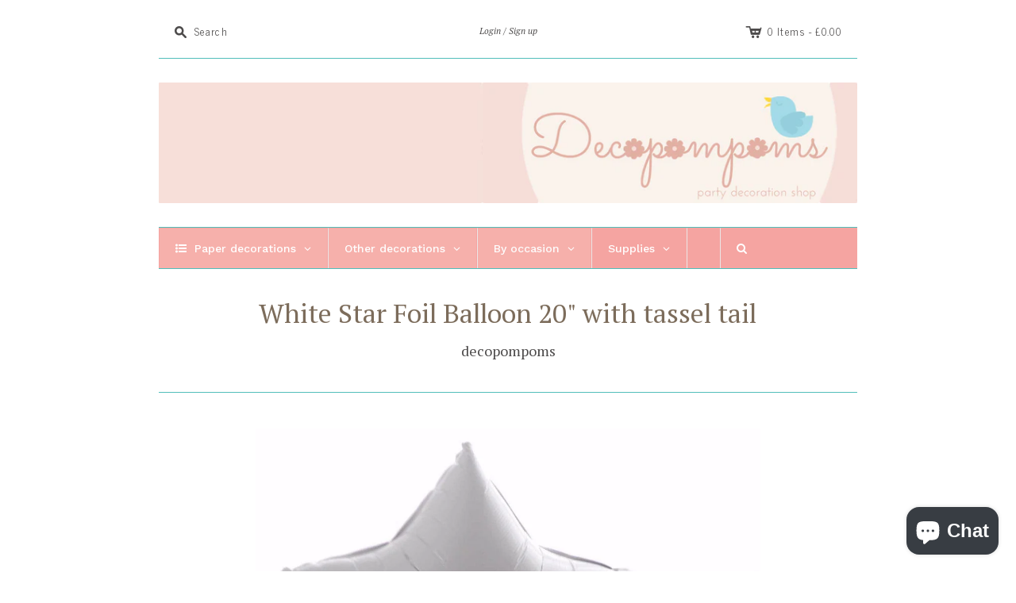

--- FILE ---
content_type: text/html; charset=utf-8
request_url: https://www.decopompoms.com/collections/balloons-and-tails/products/ivory-star-foil-balloon-20-with-tail-or-no-tail
body_size: 45166
content:
<!doctype html>
<!--[if lt IE 7]> <html xmlns:fb="http://www.facebook.com/2008/fbml" class="no-js lt-ie10 lt-ie9 lt-ie8 lt-ie7  ie6" lang="en"> <![endif]-->
<!--[if IE 7]>    <html xmlns:fb="http://www.facebook.com/2008/fbml" class="no-js lt-ie10 lt-ie9 lt-ie8  ie7" lang="en"> <![endif]-->
<!--[if IE 8]>    <html xmlns:fb="http://www.facebook.com/2008/fbml" class="no-js lt-ie10 lt-ie9  ie8" lang="en"> <![endif]-->
<!--[if IE 9]>    <html xmlns:fb="http://www.facebook.com/2008/fbml" class="no-js lt-ie10 ie9" lang="en"> <![endif]-->
<!--[if (gt IE 9)|!(IE)]><!--> <html class="no-js"> <!--<![endif]-->
<head>
<meta name="facebook-domain-verification" content="1gn03wx608i2ysm0nh47lgz8067jrb" />
  <meta charset="utf-8">
  <meta http-equiv="X-UA-Compatible" content="IE=edge,chrome=1">

  <link rel="canonical" href="https://www.decopompoms.com/products/ivory-star-foil-balloon-20-with-tail-or-no-tail" />

<!-- "snippets/SEOManager.liquid" was not rendered, the associated app was uninstalled -->

  <meta name="viewport" content="width=device-width, initial-scale=1.0">
<meta name="p:domain_verify" content="b7b5445c6b0700fb7f50cea5bc0d2366"/>
 <!-- Google Tag Manager -->
<script>(function(w,d,s,l,i){w[l]=w[l]||[];w[l].push({'gtm.start':
new Date().getTime(),event:'gtm.js'});var f=d.getElementsByTagName(s)[0],
j=d.createElement(s),dl=l!='dataLayer'?'&l='+l:'';j.async=true;j.src=
'https://www.googletagmanager.com/gtm.js?id='+i+dl;f.parentNode.insertBefore(j,f);
})(window,document,'script','dataLayer','GTM-MD2F32G7');</script>
<!-- End Google Tag Manager -->
  <!-- Pinterest Tag -->
<script>
!function(e){if(!window.pintrk){window.pintrk = function () {
window.pintrk.queue.push(Array.prototype.slice.call(arguments))};var
  n=window.pintrk;n.queue=[],n.version="3.0";var
  t=document.createElement("script");t.async=!0,t.src=e;var
  r=document.getElementsByTagName("script")[0];
  r.parentNode.insertBefore(t,r)}}("https://s.pinimg.com/ct/core.js");
pintrk('load', '2612435814089', {em: '<user_email_address>'});
pintrk('page');
</script>
<noscript>
<img height="1" width="1" style="display:none;" alt=""
  src="https://ct.pinterest.com/v3/?event=init&tid=2612435814089&pd[em]=<hashed_email_address>&noscript=1" />
</noscript>
<!-- end Pinterest Tag -->   
  
    <link rel="shortcut icon" href="//www.decopompoms.com/cdn/shop/t/8/assets/favicon.png?v=152998697594953817501664148965" type="image/png" />
  

  

<meta property="og:site_name" content="Decopompoms" />
<meta property="og:url" content="https://www.decopompoms.com/products/ivory-star-foil-balloon-20-with-tail-or-no-tail" />
<meta property="og:title" content="White Star Foil Balloon 20&quot; with tassel tail" />

  <meta property="og:description" content="White star shaped foil balloon  size 20&quot; / 50cm   with custom color and length tassel tail or no tail.   TASSEL TAIL COLORS:  any colors from color chart1.  and color chart2. No limit on number of colors. Just leave a note at the checkout in a SPECIAL INSTRUCTIONS box or send us a message: info@decopompoms.co.uk Tassel" />


  <meta property="og:type" content="product">
  
    <meta property="og:image" content="http://www.decopompoms.com/cdn/shop/products/decopompoms-garland-white-star-foil-balloon-20-with-tassel-tail-23414905548_grande.jpg?v=1661887812" />
    <meta property="og:image:secure_url" content="https://www.decopompoms.com/cdn/shop/products/decopompoms-garland-white-star-foil-balloon-20-with-tassel-tail-23414905548_grande.jpg?v=1661887812" />
  
    <meta property="og:image" content="http://www.decopompoms.com/cdn/shop/products/decopompoms-garland-white-star-foil-balloon-20-with-tassel-tail-23414921420_grande.jpg?v=1661887815" />
    <meta property="og:image:secure_url" content="https://www.decopompoms.com/cdn/shop/products/decopompoms-garland-white-star-foil-balloon-20-with-tassel-tail-23414921420_grande.jpg?v=1661887815" />
  
  <meta property="og:price:amount" content="5.50">
  <meta property="og:price:currency" content="GBP">




<meta name="twitter:card" content="summary">




  <meta property="twitter:description" content="White star shaped foil balloon  size 20&quot; / 50cm   with custom color and length tassel tail or no tail.   TASSEL TAIL COLORS:  any colors from color chart1.  and color chart2. No limit on number of colors. Just leave a note at the checkout in a SPECIAL INSTRUCTIONS box or send us a message: info@decopompoms.co.uk Tassel" />


<meta name="twitter:url" content="https://www.decopompoms.com/products/ivory-star-foil-balloon-20-with-tail-or-no-tail">


  <meta name="twitter:title" content="White Star Foil Balloon 20" with tassel tail">
  <meta name="twitter:image" content="http://www.decopompoms.com/cdn/shop/products/decopompoms-garland-white-star-foil-balloon-20-with-tassel-tail-23414905548_grande.jpg?v=1661887812">


  









<link href="//fonts.googleapis.com/css?family=News+Cycle:400,700|PT+Serif:400italic,700italic,400,700" rel="stylesheet" type="text/css">




  <link href="//www.decopompoms.com/cdn/shop/t/8/assets/theme.scss.css?v=128870341312371658541765398192" rel="stylesheet" type="text/css" media="all" />

  
    <style>
      <link rel="apple-touch-icon" sizes="57x57" href="/apple-icon-57x57.png">
<link rel="apple-touch-icon" sizes="60x60" href="/apple-icon-60x60.png">
<link rel="apple-touch-icon" sizes="72x72" href="/apple-icon-72x72.png">
<link rel="apple-touch-icon" sizes="76x76" href="/apple-icon-76x76.png">
<link rel="apple-touch-icon" sizes="114x114" href="/apple-icon-114x114.png">
<link rel="apple-touch-icon" sizes="120x120" href="/apple-icon-120x120.png">
<link rel="apple-touch-icon" sizes="144x144" href="/apple-icon-144x144.png">
<link rel="apple-touch-icon" sizes="152x152" href="/apple-icon-152x152.png">
<link rel="apple-touch-icon" sizes="180x180" href="/apple-icon-180x180.png">
<link rel="icon" type="image/png" sizes="192x192"  href="/android-icon-192x192.png">
<link rel="icon" type="image/png" sizes="32x32" href="/favicon-32x32.png">
<link rel="icon" type="image/png" sizes="96x96" href="/favicon-96x96.png">
<link rel="icon" type="image/png" sizes="16x16" href="/favicon-16x16.png">
<link rel="manifest" href="/manifest.json">
<meta name="msapplication-TileColor" content="#ffffff">
<meta name="msapplication-TileImage" content="/ms-icon-144x144.png">
<meta name="theme-color" content="#ffffff">
    </style>
  

  <script src="//www.decopompoms.com/cdn/shop/t/8/assets/jquery.min.1.7.1.js?v=159969339303273603591441723411" type="text/javascript"></script>
  <script src="//www.decopompoms.com/cdn/shop/t/8/assets/modernizr-2.5.3.min.js?v=4489257370694278461441723411" type="text/javascript"></script>

  <script src="//www.decopompoms.com/cdn/shopifycloud/storefront/assets/themes_support/option_selection-b017cd28.js" type="text/javascript"></script>
  <script src="//www.decopompoms.com/cdn/shopifycloud/storefront/assets/themes_support/api.jquery-7ab1a3a4.js" type="text/javascript"></script>
  <script src="/services/javascripts/currencies.js" type="text/javascript"></script>

  

  
<script>
  var Theme = {};

  Theme.version = "7.0.1";

  Theme.currency = "GBP";
  Theme.moneyFormat = "\u0026pound;{{amount}}";
  Theme.moneyFormatCurrency = "\u0026pound;{{amount}} GBP";

  
    Theme.currencySwitcher = true;
    Theme.currencySwitcherFormat = "money_format";
    /*
      Override the default Theme.moneyFormat for recalculating
      prices on the product and cart templates.
    */
    Theme.moneyFormat = "\u0026pound;{{amount}}";
  

  
    Theme.instagram = true;
    Theme.instagramAccessToken = "260316122.1677ed0.ec41a1f52dc24d7db69563c904585dfb";
    Theme.instagramShowTag = false;
    Theme.instagramTag = "#decopompoms";
  
</script>


  <script>window.performance && window.performance.mark && window.performance.mark('shopify.content_for_header.start');</script><meta name="google-site-verification" content="Dw6IlowogVqo7cXnQMhz_KZQ-QxVZsMt5CIkTxWu-Vc">
<meta name="google-site-verification" content="jxIezefTQieuQj2gSd4E0KX8j2DgmjD-KvqTcnK-cr8">
<meta name="google-site-verification" content="DSaHzevQ7H7hc3wYlSf0yf81b2lx0sZg8riGTwxjZ2o">
<meta name="facebook-domain-verification" content="ila2ko8o3ejksnr5hwthhpxvglgher">
<meta id="shopify-digital-wallet" name="shopify-digital-wallet" content="/9661456/digital_wallets/dialog">
<meta name="shopify-checkout-api-token" content="89b7fba35e29078da9d651621fd927fc">
<meta id="in-context-paypal-metadata" data-shop-id="9661456" data-venmo-supported="false" data-environment="production" data-locale="en_US" data-paypal-v4="true" data-currency="GBP">
<link rel="alternate" type="application/json+oembed" href="https://www.decopompoms.com/products/ivory-star-foil-balloon-20-with-tail-or-no-tail.oembed">
<script async="async" src="/checkouts/internal/preloads.js?locale=en-GB"></script>
<link rel="preconnect" href="https://shop.app" crossorigin="anonymous">
<script async="async" src="https://shop.app/checkouts/internal/preloads.js?locale=en-GB&shop_id=9661456" crossorigin="anonymous"></script>
<script id="apple-pay-shop-capabilities" type="application/json">{"shopId":9661456,"countryCode":"GB","currencyCode":"GBP","merchantCapabilities":["supports3DS"],"merchantId":"gid:\/\/shopify\/Shop\/9661456","merchantName":"Decopompoms","requiredBillingContactFields":["postalAddress","email","phone"],"requiredShippingContactFields":["postalAddress","email","phone"],"shippingType":"shipping","supportedNetworks":["visa","maestro","masterCard","amex","discover","elo"],"total":{"type":"pending","label":"Decopompoms","amount":"1.00"},"shopifyPaymentsEnabled":true,"supportsSubscriptions":true}</script>
<script id="shopify-features" type="application/json">{"accessToken":"89b7fba35e29078da9d651621fd927fc","betas":["rich-media-storefront-analytics"],"domain":"www.decopompoms.com","predictiveSearch":true,"shopId":9661456,"locale":"en"}</script>
<script>var Shopify = Shopify || {};
Shopify.shop = "decopompoms.myshopify.com";
Shopify.locale = "en";
Shopify.currency = {"active":"GBP","rate":"1.0"};
Shopify.country = "GB";
Shopify.theme = {"name":"Editions","id":61195331,"schema_name":null,"schema_version":null,"theme_store_id":457,"role":"main"};
Shopify.theme.handle = "null";
Shopify.theme.style = {"id":null,"handle":null};
Shopify.cdnHost = "www.decopompoms.com/cdn";
Shopify.routes = Shopify.routes || {};
Shopify.routes.root = "/";</script>
<script type="module">!function(o){(o.Shopify=o.Shopify||{}).modules=!0}(window);</script>
<script>!function(o){function n(){var o=[];function n(){o.push(Array.prototype.slice.apply(arguments))}return n.q=o,n}var t=o.Shopify=o.Shopify||{};t.loadFeatures=n(),t.autoloadFeatures=n()}(window);</script>
<script>
  window.ShopifyPay = window.ShopifyPay || {};
  window.ShopifyPay.apiHost = "shop.app\/pay";
  window.ShopifyPay.redirectState = null;
</script>
<script id="shop-js-analytics" type="application/json">{"pageType":"product"}</script>
<script defer="defer" async type="module" src="//www.decopompoms.com/cdn/shopifycloud/shop-js/modules/v2/client.init-shop-cart-sync_BT-GjEfc.en.esm.js"></script>
<script defer="defer" async type="module" src="//www.decopompoms.com/cdn/shopifycloud/shop-js/modules/v2/chunk.common_D58fp_Oc.esm.js"></script>
<script defer="defer" async type="module" src="//www.decopompoms.com/cdn/shopifycloud/shop-js/modules/v2/chunk.modal_xMitdFEc.esm.js"></script>
<script type="module">
  await import("//www.decopompoms.com/cdn/shopifycloud/shop-js/modules/v2/client.init-shop-cart-sync_BT-GjEfc.en.esm.js");
await import("//www.decopompoms.com/cdn/shopifycloud/shop-js/modules/v2/chunk.common_D58fp_Oc.esm.js");
await import("//www.decopompoms.com/cdn/shopifycloud/shop-js/modules/v2/chunk.modal_xMitdFEc.esm.js");

  window.Shopify.SignInWithShop?.initShopCartSync?.({"fedCMEnabled":true,"windoidEnabled":true});

</script>
<script>
  window.Shopify = window.Shopify || {};
  if (!window.Shopify.featureAssets) window.Shopify.featureAssets = {};
  window.Shopify.featureAssets['shop-js'] = {"shop-cart-sync":["modules/v2/client.shop-cart-sync_DZOKe7Ll.en.esm.js","modules/v2/chunk.common_D58fp_Oc.esm.js","modules/v2/chunk.modal_xMitdFEc.esm.js"],"init-fed-cm":["modules/v2/client.init-fed-cm_B6oLuCjv.en.esm.js","modules/v2/chunk.common_D58fp_Oc.esm.js","modules/v2/chunk.modal_xMitdFEc.esm.js"],"shop-cash-offers":["modules/v2/client.shop-cash-offers_D2sdYoxE.en.esm.js","modules/v2/chunk.common_D58fp_Oc.esm.js","modules/v2/chunk.modal_xMitdFEc.esm.js"],"shop-login-button":["modules/v2/client.shop-login-button_QeVjl5Y3.en.esm.js","modules/v2/chunk.common_D58fp_Oc.esm.js","modules/v2/chunk.modal_xMitdFEc.esm.js"],"pay-button":["modules/v2/client.pay-button_DXTOsIq6.en.esm.js","modules/v2/chunk.common_D58fp_Oc.esm.js","modules/v2/chunk.modal_xMitdFEc.esm.js"],"shop-button":["modules/v2/client.shop-button_DQZHx9pm.en.esm.js","modules/v2/chunk.common_D58fp_Oc.esm.js","modules/v2/chunk.modal_xMitdFEc.esm.js"],"avatar":["modules/v2/client.avatar_BTnouDA3.en.esm.js"],"init-windoid":["modules/v2/client.init-windoid_CR1B-cfM.en.esm.js","modules/v2/chunk.common_D58fp_Oc.esm.js","modules/v2/chunk.modal_xMitdFEc.esm.js"],"init-shop-for-new-customer-accounts":["modules/v2/client.init-shop-for-new-customer-accounts_C_vY_xzh.en.esm.js","modules/v2/client.shop-login-button_QeVjl5Y3.en.esm.js","modules/v2/chunk.common_D58fp_Oc.esm.js","modules/v2/chunk.modal_xMitdFEc.esm.js"],"init-shop-email-lookup-coordinator":["modules/v2/client.init-shop-email-lookup-coordinator_BI7n9ZSv.en.esm.js","modules/v2/chunk.common_D58fp_Oc.esm.js","modules/v2/chunk.modal_xMitdFEc.esm.js"],"init-shop-cart-sync":["modules/v2/client.init-shop-cart-sync_BT-GjEfc.en.esm.js","modules/v2/chunk.common_D58fp_Oc.esm.js","modules/v2/chunk.modal_xMitdFEc.esm.js"],"shop-toast-manager":["modules/v2/client.shop-toast-manager_DiYdP3xc.en.esm.js","modules/v2/chunk.common_D58fp_Oc.esm.js","modules/v2/chunk.modal_xMitdFEc.esm.js"],"init-customer-accounts":["modules/v2/client.init-customer-accounts_D9ZNqS-Q.en.esm.js","modules/v2/client.shop-login-button_QeVjl5Y3.en.esm.js","modules/v2/chunk.common_D58fp_Oc.esm.js","modules/v2/chunk.modal_xMitdFEc.esm.js"],"init-customer-accounts-sign-up":["modules/v2/client.init-customer-accounts-sign-up_iGw4briv.en.esm.js","modules/v2/client.shop-login-button_QeVjl5Y3.en.esm.js","modules/v2/chunk.common_D58fp_Oc.esm.js","modules/v2/chunk.modal_xMitdFEc.esm.js"],"shop-follow-button":["modules/v2/client.shop-follow-button_CqMgW2wH.en.esm.js","modules/v2/chunk.common_D58fp_Oc.esm.js","modules/v2/chunk.modal_xMitdFEc.esm.js"],"checkout-modal":["modules/v2/client.checkout-modal_xHeaAweL.en.esm.js","modules/v2/chunk.common_D58fp_Oc.esm.js","modules/v2/chunk.modal_xMitdFEc.esm.js"],"shop-login":["modules/v2/client.shop-login_D91U-Q7h.en.esm.js","modules/v2/chunk.common_D58fp_Oc.esm.js","modules/v2/chunk.modal_xMitdFEc.esm.js"],"lead-capture":["modules/v2/client.lead-capture_BJmE1dJe.en.esm.js","modules/v2/chunk.common_D58fp_Oc.esm.js","modules/v2/chunk.modal_xMitdFEc.esm.js"],"payment-terms":["modules/v2/client.payment-terms_Ci9AEqFq.en.esm.js","modules/v2/chunk.common_D58fp_Oc.esm.js","modules/v2/chunk.modal_xMitdFEc.esm.js"]};
</script>
<script>(function() {
  var isLoaded = false;
  function asyncLoad() {
    if (isLoaded) return;
    isLoaded = true;
    var urls = ["https:\/\/packlink-spf-pro.appspot.com\/platform\/PRO\/checkout\/thankYouScript?v=7\u0026shop=decopompoms.myshopify.com","https:\/\/storage.googleapis.com\/pinterest_pixel_scripts\/decopompoms.myshopify.com\/pinterest.js?shop=decopompoms.myshopify.com"];
    for (var i = 0; i < urls.length; i++) {
      var s = document.createElement('script');
      s.type = 'text/javascript';
      s.async = true;
      s.src = urls[i];
      var x = document.getElementsByTagName('script')[0];
      x.parentNode.insertBefore(s, x);
    }
  };
  if(window.attachEvent) {
    window.attachEvent('onload', asyncLoad);
  } else {
    window.addEventListener('load', asyncLoad, false);
  }
})();</script>
<script id="__st">var __st={"a":9661456,"offset":0,"reqid":"cb66d7d6-fe78-4cb7-97be-e30209bf599c-1769120187","pageurl":"www.decopompoms.com\/collections\/balloons-and-tails\/products\/ivory-star-foil-balloon-20-with-tail-or-no-tail","u":"dc3522bbb100","p":"product","rtyp":"product","rid":10090955980};</script>
<script>window.ShopifyPaypalV4VisibilityTracking = true;</script>
<script id="captcha-bootstrap">!function(){'use strict';const t='contact',e='account',n='new_comment',o=[[t,t],['blogs',n],['comments',n],[t,'customer']],c=[[e,'customer_login'],[e,'guest_login'],[e,'recover_customer_password'],[e,'create_customer']],r=t=>t.map((([t,e])=>`form[action*='/${t}']:not([data-nocaptcha='true']) input[name='form_type'][value='${e}']`)).join(','),a=t=>()=>t?[...document.querySelectorAll(t)].map((t=>t.form)):[];function s(){const t=[...o],e=r(t);return a(e)}const i='password',u='form_key',d=['recaptcha-v3-token','g-recaptcha-response','h-captcha-response',i],f=()=>{try{return window.sessionStorage}catch{return}},m='__shopify_v',_=t=>t.elements[u];function p(t,e,n=!1){try{const o=window.sessionStorage,c=JSON.parse(o.getItem(e)),{data:r}=function(t){const{data:e,action:n}=t;return t[m]||n?{data:e,action:n}:{data:t,action:n}}(c);for(const[e,n]of Object.entries(r))t.elements[e]&&(t.elements[e].value=n);n&&o.removeItem(e)}catch(o){console.error('form repopulation failed',{error:o})}}const l='form_type',E='cptcha';function T(t){t.dataset[E]=!0}const w=window,h=w.document,L='Shopify',v='ce_forms',y='captcha';let A=!1;((t,e)=>{const n=(g='f06e6c50-85a8-45c8-87d0-21a2b65856fe',I='https://cdn.shopify.com/shopifycloud/storefront-forms-hcaptcha/ce_storefront_forms_captcha_hcaptcha.v1.5.2.iife.js',D={infoText:'Protected by hCaptcha',privacyText:'Privacy',termsText:'Terms'},(t,e,n)=>{const o=w[L][v],c=o.bindForm;if(c)return c(t,g,e,D).then(n);var r;o.q.push([[t,g,e,D],n]),r=I,A||(h.body.append(Object.assign(h.createElement('script'),{id:'captcha-provider',async:!0,src:r})),A=!0)});var g,I,D;w[L]=w[L]||{},w[L][v]=w[L][v]||{},w[L][v].q=[],w[L][y]=w[L][y]||{},w[L][y].protect=function(t,e){n(t,void 0,e),T(t)},Object.freeze(w[L][y]),function(t,e,n,w,h,L){const[v,y,A,g]=function(t,e,n){const i=e?o:[],u=t?c:[],d=[...i,...u],f=r(d),m=r(i),_=r(d.filter((([t,e])=>n.includes(e))));return[a(f),a(m),a(_),s()]}(w,h,L),I=t=>{const e=t.target;return e instanceof HTMLFormElement?e:e&&e.form},D=t=>v().includes(t);t.addEventListener('submit',(t=>{const e=I(t);if(!e)return;const n=D(e)&&!e.dataset.hcaptchaBound&&!e.dataset.recaptchaBound,o=_(e),c=g().includes(e)&&(!o||!o.value);(n||c)&&t.preventDefault(),c&&!n&&(function(t){try{if(!f())return;!function(t){const e=f();if(!e)return;const n=_(t);if(!n)return;const o=n.value;o&&e.removeItem(o)}(t);const e=Array.from(Array(32),(()=>Math.random().toString(36)[2])).join('');!function(t,e){_(t)||t.append(Object.assign(document.createElement('input'),{type:'hidden',name:u})),t.elements[u].value=e}(t,e),function(t,e){const n=f();if(!n)return;const o=[...t.querySelectorAll(`input[type='${i}']`)].map((({name:t})=>t)),c=[...d,...o],r={};for(const[a,s]of new FormData(t).entries())c.includes(a)||(r[a]=s);n.setItem(e,JSON.stringify({[m]:1,action:t.action,data:r}))}(t,e)}catch(e){console.error('failed to persist form',e)}}(e),e.submit())}));const S=(t,e)=>{t&&!t.dataset[E]&&(n(t,e.some((e=>e===t))),T(t))};for(const o of['focusin','change'])t.addEventListener(o,(t=>{const e=I(t);D(e)&&S(e,y())}));const B=e.get('form_key'),M=e.get(l),P=B&&M;t.addEventListener('DOMContentLoaded',(()=>{const t=y();if(P)for(const e of t)e.elements[l].value===M&&p(e,B);[...new Set([...A(),...v().filter((t=>'true'===t.dataset.shopifyCaptcha))])].forEach((e=>S(e,t)))}))}(h,new URLSearchParams(w.location.search),n,t,e,['guest_login'])})(!0,!0)}();</script>
<script integrity="sha256-4kQ18oKyAcykRKYeNunJcIwy7WH5gtpwJnB7kiuLZ1E=" data-source-attribution="shopify.loadfeatures" defer="defer" src="//www.decopompoms.com/cdn/shopifycloud/storefront/assets/storefront/load_feature-a0a9edcb.js" crossorigin="anonymous"></script>
<script crossorigin="anonymous" defer="defer" src="//www.decopompoms.com/cdn/shopifycloud/storefront/assets/shopify_pay/storefront-65b4c6d7.js?v=20250812"></script>
<script data-source-attribution="shopify.dynamic_checkout.dynamic.init">var Shopify=Shopify||{};Shopify.PaymentButton=Shopify.PaymentButton||{isStorefrontPortableWallets:!0,init:function(){window.Shopify.PaymentButton.init=function(){};var t=document.createElement("script");t.src="https://www.decopompoms.com/cdn/shopifycloud/portable-wallets/latest/portable-wallets.en.js",t.type="module",document.head.appendChild(t)}};
</script>
<script data-source-attribution="shopify.dynamic_checkout.buyer_consent">
  function portableWalletsHideBuyerConsent(e){var t=document.getElementById("shopify-buyer-consent"),n=document.getElementById("shopify-subscription-policy-button");t&&n&&(t.classList.add("hidden"),t.setAttribute("aria-hidden","true"),n.removeEventListener("click",e))}function portableWalletsShowBuyerConsent(e){var t=document.getElementById("shopify-buyer-consent"),n=document.getElementById("shopify-subscription-policy-button");t&&n&&(t.classList.remove("hidden"),t.removeAttribute("aria-hidden"),n.addEventListener("click",e))}window.Shopify?.PaymentButton&&(window.Shopify.PaymentButton.hideBuyerConsent=portableWalletsHideBuyerConsent,window.Shopify.PaymentButton.showBuyerConsent=portableWalletsShowBuyerConsent);
</script>
<script data-source-attribution="shopify.dynamic_checkout.cart.bootstrap">document.addEventListener("DOMContentLoaded",(function(){function t(){return document.querySelector("shopify-accelerated-checkout-cart, shopify-accelerated-checkout")}if(t())Shopify.PaymentButton.init();else{new MutationObserver((function(e,n){t()&&(Shopify.PaymentButton.init(),n.disconnect())})).observe(document.body,{childList:!0,subtree:!0})}}));
</script>
<link id="shopify-accelerated-checkout-styles" rel="stylesheet" media="screen" href="https://www.decopompoms.com/cdn/shopifycloud/portable-wallets/latest/accelerated-checkout-backwards-compat.css" crossorigin="anonymous">
<style id="shopify-accelerated-checkout-cart">
        #shopify-buyer-consent {
  margin-top: 1em;
  display: inline-block;
  width: 100%;
}

#shopify-buyer-consent.hidden {
  display: none;
}

#shopify-subscription-policy-button {
  background: none;
  border: none;
  padding: 0;
  text-decoration: underline;
  font-size: inherit;
  cursor: pointer;
}

#shopify-subscription-policy-button::before {
  box-shadow: none;
}

      </style>

<script>window.performance && window.performance.mark && window.performance.mark('shopify.content_for_header.end');</script>
<script>window.BOLD = window.BOLD || {};
    window.BOLD.common = window.BOLD.common || {};
    window.BOLD.common.Shopify = window.BOLD.common.Shopify || {};
    window.BOLD.common.Shopify.shop = {
        domain: 'www.decopompoms.com',
        permanent_domain: 'decopompoms.myshopify.com',
        url: 'https://www.decopompoms.com',
        secure_url: 'https://www.decopompoms.com',
        money_format: "\u0026pound;{{amount}}",
        currency: "GBP"
    };
    window.BOLD.common.Shopify.cart = {"note":null,"attributes":{},"original_total_price":0,"total_price":0,"total_discount":0,"total_weight":0.0,"item_count":0,"items":[],"requires_shipping":false,"currency":"GBP","items_subtotal_price":0,"cart_level_discount_applications":[],"checkout_charge_amount":0};
    window.BOLD.common.template = 'product';window.BOLD.common.Shopify.formatMoney = function(money, format) {
        function n(t, e) {
            return "undefined" == typeof t ? e : t
        }
        function r(t, e, r, i) {
            if (e = n(e, 2),
            r = n(r, ","),
            i = n(i, "."),
            isNaN(t) || null == t)
                return 0;
            t = (t / 100).toFixed(e);
            var o = t.split(".")
              , a = o[0].replace(/(\d)(?=(\d\d\d)+(?!\d))/g, "$1" + r)
              , s = o[1] ? i + o[1] : "";
            return a + s
        }
        "string" == typeof money && (money = money.replace(".", ""));
        var i = ""
          , o = /\{\{\s*(\w+)\s*\}\}/
          , a = format || window.BOLD.common.Shopify.shop.money_format || window.Shopify.money_format || "$ {{ amount }}";
        switch (a.match(o)[1]) {
            case "amount":
                i = r(money, 2);
                break;
            case "amount_no_decimals":
                i = r(money, 0);
                break;
            case "amount_with_comma_separator":
                i = r(money, 2, ".", ",");
                break;
            case "amount_no_decimals_with_comma_separator":
                i = r(money, 0, ".", ",");
                break;
            case "amount_with_space_separator":
                i = r(money, 2, ".", " ");
                break;
            case "amount_no_decimals_with_space_separator":
                i = r(money, 0, ".", " ");
                break;
        }
        return a.replace(o, i);
    };
    window.BOLD.common.Shopify.saveProduct = function (handle, product) {
        if (typeof handle === 'string' && typeof window.BOLD.common.Shopify.products[handle] === 'undefined') {
            if (typeof product === 'number') {
                window.BOLD.common.Shopify.handles[product] = handle;
                product = { id: product };
            }
            window.BOLD.common.Shopify.products[handle] = product;
        }
    };
	window.BOLD.common.Shopify.saveVariant = function (variant_id, variant) {
		if (typeof variant_id === 'number' && typeof window.BOLD.common.Shopify.variants[variant_id] === 'undefined') {
			window.BOLD.common.Shopify.variants[variant_id] = variant;
		}
	};window.BOLD.common.Shopify.products = window.BOLD.common.Shopify.products || {};
    window.BOLD.common.Shopify.variants = window.BOLD.common.Shopify.variants || {};
    window.BOLD.common.Shopify.handles = window.BOLD.common.Shopify.handles || {};window.BOLD.common.Shopify.handle = "ivory-star-foil-balloon-20-with-tail-or-no-tail"
window.BOLD.common.Shopify.saveProduct("ivory-star-foil-balloon-20-with-tail-or-no-tail", 10090955980);window.BOLD.common.Shopify.saveVariant(36454041292, {product_id: 10090955980, price: 550, group_id: ''});window.BOLD.common.Shopify.saveVariant(36454147148, {product_id: 10090955980, price: 770, group_id: ''});window.BOLD.common.Shopify.saveVariant(36454147212, {product_id: 10090955980, price: 1402, group_id: ''});window.BOLD.common.Shopify.saveVariant(36454147276, {product_id: 10090955980, price: 2640, group_id: ''});window.BOLD.common.Shopify.saveProduct("balloon-tail-tissue-paper-tassel-garland-your-colors", 2663071043);window.BOLD.common.Shopify.saveVariant(7791018883, {product_id: 2663071043, price: 797, group_id: ''});window.BOLD.common.Shopify.saveVariant(7791019075, {product_id: 2663071043, price: 1036, group_id: ''});window.BOLD.common.Shopify.saveVariant(7791019459, {product_id: 2663071043, price: 2153, group_id: ''});window.BOLD.common.Shopify.saveProduct("paper-honeycomb-ball-with-tassel-tail-custom-color", 11836445388);window.BOLD.common.Shopify.saveVariant(47995727820, {product_id: 11836445388, price: 1000, group_id: ''});window.BOLD.common.Shopify.saveVariant(47995781964, {product_id: 11836445388, price: 1000, group_id: ''});window.BOLD.common.Shopify.saveVariant(47995782028, {product_id: 11836445388, price: 1000, group_id: ''});window.BOLD.common.Shopify.saveVariant(47995782092, {product_id: 11836445388, price: 1000, group_id: ''});window.BOLD.common.Shopify.saveVariant(47995782156, {product_id: 11836445388, price: 1000, group_id: ''});window.BOLD.common.Shopify.saveVariant(47995782220, {product_id: 11836445388, price: 1000, group_id: ''});window.BOLD.common.Shopify.saveVariant(47995782284, {product_id: 11836445388, price: 1000, group_id: ''});window.BOLD.common.Shopify.saveVariant(47995782348, {product_id: 11836445388, price: 1000, group_id: ''});window.BOLD.common.Shopify.saveVariant(47995782412, {product_id: 11836445388, price: 1000, group_id: ''});window.BOLD.common.Shopify.saveVariant(47995782476, {product_id: 11836445388, price: 1200, group_id: ''});window.BOLD.common.Shopify.saveVariant(47995782540, {product_id: 11836445388, price: 1200, group_id: ''});window.BOLD.common.Shopify.saveVariant(47995782604, {product_id: 11836445388, price: 1200, group_id: ''});window.BOLD.common.Shopify.saveVariant(47995782668, {product_id: 11836445388, price: 1200, group_id: ''});window.BOLD.common.Shopify.saveVariant(47995782732, {product_id: 11836445388, price: 1200, group_id: ''});window.BOLD.common.Shopify.saveVariant(47995782796, {product_id: 11836445388, price: 1200, group_id: ''});window.BOLD.common.Shopify.saveProduct("white-giant-balloon-90cm-with-white-paper-fringe-tail-baptism-baby-shower-wedding-birthday-party-balloon-decorations-paper-tassel-tail", 7020601868371);window.BOLD.common.Shopify.saveVariant(41011490947155, {product_id: 7020601868371, price: 1600, group_id: ''});window.BOLD.common.Shopify.saveVariant(41011490979923, {product_id: 7020601868371, price: 1200, group_id: ''});window.BOLD.common.Shopify.saveVariant(41011491012691, {product_id: 7020601868371, price: 1800, group_id: ''});window.BOLD.common.Shopify.saveVariant(41011491045459, {product_id: 7020601868371, price: 1300, group_id: ''});window.BOLD.common.Shopify.saveVariant(41011491078227, {product_id: 7020601868371, price: 2500, group_id: ''});window.BOLD.common.Shopify.saveVariant(41011491110995, {product_id: 7020601868371, price: 2000, group_id: ''});window.BOLD.common.Shopify.saveVariant(41011491143763, {product_id: 7020601868371, price: 2800, group_id: ''});window.BOLD.common.Shopify.saveVariant(41011491176531, {product_id: 7020601868371, price: 2300, group_id: ''});window.BOLD.common.Shopify.saveProduct("giant-pink-balloon-36-90cm", 10091450316);window.BOLD.common.Shopify.saveVariant(36452805708, {product_id: 10091450316, price: 550, group_id: ''});window.BOLD.common.Shopify.saveVariant(36452805772, {product_id: 10091450316, price: 770, group_id: ''});window.BOLD.common.Shopify.saveVariant(36452805836, {product_id: 10091450316, price: 1402, group_id: ''});window.BOLD.common.Shopify.saveVariant(36452805900, {product_id: 10091450316, price: 2572, group_id: ''});window.BOLD.common.Shopify.saveProduct("ivory-star-foil-balloon-20-with-tail-or-no-tail", 10090955980);window.BOLD.common.Shopify.saveVariant(36454041292, {product_id: 10090955980, price: 550, group_id: ''});window.BOLD.common.Shopify.saveVariant(36454147148, {product_id: 10090955980, price: 770, group_id: ''});window.BOLD.common.Shopify.saveVariant(36454147212, {product_id: 10090955980, price: 1402, group_id: ''});window.BOLD.common.Shopify.saveVariant(36454147276, {product_id: 10090955980, price: 2640, group_id: ''});window.BOLD.common.Shopify.saveProduct("ivory-star-foil-balloon-20-with-tail-or-no-tail-1", 10091069836);window.BOLD.common.Shopify.saveVariant(36453780492, {product_id: 10091069836, price: 550, group_id: ''});window.BOLD.common.Shopify.saveVariant(36453780428, {product_id: 10091069836, price: 770, group_id: ''});window.BOLD.common.Shopify.saveVariant(36453665164, {product_id: 10091069836, price: 1402, group_id: ''});window.BOLD.common.Shopify.saveVariant(36453780556, {product_id: 10091069836, price: 2572, group_id: ''});window.BOLD.common.Shopify.metafields = window.BOLD.common.Shopify.metafields || {};window.BOLD.common.Shopify.metafields["bold_rp"] = {};window.BOLD.common.cacheParams = window.BOLD.common.cacheParams || {};
    window.BOLD.common.cacheParams.options = 1497271088;

</script>
<link href="//www.decopompoms.com/cdn/shop/t/8/assets/bold-options.css?v=126250506963236158711497271082" rel="stylesheet" type="text/css" media="all" />
<script src="https://option.boldapps.net/js/options.js" type="text/javascript"></script><script>var BOLD = BOLD || {};
    BOLD.products = BOLD.products || {};
    BOLD.variant_lookup = BOLD.variant_lookup || {};BOLD.variant_lookup[36454041292] ="ivory-star-foil-balloon-20-with-tail-or-no-tail";BOLD.variant_lookup[36454147148] ="ivory-star-foil-balloon-20-with-tail-or-no-tail";BOLD.variant_lookup[36454147212] ="ivory-star-foil-balloon-20-with-tail-or-no-tail";BOLD.variant_lookup[36454147276] ="ivory-star-foil-balloon-20-with-tail-or-no-tail";BOLD.products["ivory-star-foil-balloon-20-with-tail-or-no-tail"] ={"id":10090955980,"title":"White Star Foil Balloon 20\" with tassel tail","handle":"ivory-star-foil-balloon-20-with-tail-or-no-tail","description":"\u003cp\u003eWhite star shaped foil balloon \u003c\/p\u003e\n\u003cmeta charset=\"utf-8\"\u003e\n\u003cp\u003esize 20\" \/ 50cm \u003c\/p\u003e\n\u003cp\u003e with custom color and length tassel tail or no tail.  \u003c\/p\u003e\n\u003cp\u003e\u003cbr\u003e\u003cspan\u003eTASSEL TAIL COLORS:  any colors from color\u003c\/span\u003e\u003ca href=\"http:\/\/decopompoms.myshopify.com\/pages\/tissue-paper-color-palette\"\u003e chart1.\u003c\/a\u003e\u003cspan\u003e  and color \u003c\/span\u003e\u003ca href=\"http:\/\/decopompoms.myshopify.com\/pages\/sparkle-metallic-printed-tissue-paper-pallet\"\u003echart2\u003c\/a\u003e\u003cspan\u003e. No limit on number of colors. Just leave a note at the checkout in a SPECIAL INSTRUCTIONS box or send us a message: info@decopompoms.co.uk\u003c\/span\u003e\u003c\/p\u003e\n\u003cp\u003eTassel tail options:\u003c\/p\u003e\n\u003cp\u003e- No tail\u003cbr\u003e- 4ft. \/ 122cm tassel garland with 8 tassels\u003cbr\u003e\u003cspan\u003e- 6ft. \/ 182cm tassel garland with 15 tassels\u003c\/span\u003e\u003cbr\u003e\u003cbr\u003e\u003c\/p\u003e\n\u003cmeta charset=\"utf-8\"\u003e\n\u003cp\u003eBalloons are sent flat packed and ready ready to be filled with helium by you. \u003cbr\u003e\u003cbr\u003eTASSELLS ARE FULLY ASSEMBLED AND READY TO USE, just attach them with a clip supplied in a set, to balloon.\u003c\/p\u003e","published_at":"2016-07-06T08:42:00","created_at":"2017-03-28T13:49:48","vendor":"decopompoms","type":"garland","tags":["36 inch balloon","Balloon","balloon tail","balloon with garland","balloon with tassel tail","balloons","birthday decoration","custom colors","foil balloon","garland","giant balloon","kids birthday","party decorations","party garland","star balloon","tassel tail","white balloon","white star balloon"],"price":550,"price_min":550,"price_max":2640,"price_varies":true,"compare_at_price":null,"compare_at_price_min":0,"compare_at_price_max":0,"compare_at_price_varies":true,"all_variant_ids":[36454041292,36454147148,36454147212,36454147276],"variants":[{"id":36454041292,"product_id":10090955980,"product_handle":"ivory-star-foil-balloon-20-with-tail-or-no-tail","title":"no thank you \/ no thank you","option1":"no thank you","option2":"no thank you","option3":null,"sku":"white star-1","requires_shipping":true,"taxable":false,"featured_image":null,"image_id":null,"available":true,"name":"White Star Foil Balloon 20\" with tassel tail - no thank you \/ no thank you","options":["no thank you","no thank you"],"price":550,"weight":2000,"compare_at_price":null,"inventory_quantity":1,"inventory_management":null,"inventory_policy":"deny","inventory_in_cart":0,"inventory_remaining":1,"incoming":false,"next_incoming_date":null,"taxable":false,"barcode":""},{"id":36454147148,"product_id":10090955980,"product_handle":"ivory-star-foil-balloon-20-with-tail-or-no-tail","title":"no thank you \/ yes please","option1":"no thank you","option2":"yes please","option3":null,"sku":"white star-2","requires_shipping":true,"taxable":false,"featured_image":null,"image_id":null,"available":true,"name":"White Star Foil Balloon 20\" with tassel tail - no thank you \/ yes please","options":["no thank you","yes please"],"price":770,"weight":2000,"compare_at_price":null,"inventory_quantity":1,"inventory_management":null,"inventory_policy":"deny","inventory_in_cart":0,"inventory_remaining":1,"incoming":false,"next_incoming_date":null,"taxable":false,"barcode":""},{"id":36454147212,"product_id":10090955980,"product_handle":"ivory-star-foil-balloon-20-with-tail-or-no-tail","title":"4ft\/122cm tassel tail with 8 tassels \/ no thank you","option1":"4ft\/122cm tassel tail with 8 tassels","option2":"no thank you","option3":null,"sku":"white star-3","requires_shipping":true,"taxable":false,"featured_image":null,"image_id":null,"available":true,"name":"White Star Foil Balloon 20\" with tassel tail - 4ft\/122cm tassel tail with 8 tassels \/ no thank you","options":["4ft\/122cm tassel tail with 8 tassels","no thank you"],"price":1402,"weight":2000,"compare_at_price":null,"inventory_quantity":-1,"inventory_management":null,"inventory_policy":"deny","inventory_in_cart":0,"inventory_remaining":-1,"incoming":false,"next_incoming_date":null,"taxable":false,"barcode":""},{"id":36454147276,"product_id":10090955980,"product_handle":"ivory-star-foil-balloon-20-with-tail-or-no-tail","title":"6ft \/182cm tassel tail with 15 tassels \/ no thank you","option1":"6ft \/182cm tassel tail with 15 tassels","option2":"no thank you","option3":null,"sku":"white star-5","requires_shipping":true,"taxable":true,"featured_image":null,"image_id":null,"available":true,"name":"White Star Foil Balloon 20\" with tassel tail - 6ft \/182cm tassel tail with 15 tassels \/ no thank you","options":["6ft \/182cm tassel tail with 15 tassels","no thank you"],"price":2640,"weight":2000,"compare_at_price":null,"inventory_quantity":-1,"inventory_management":null,"inventory_policy":"deny","inventory_in_cart":0,"inventory_remaining":-1,"incoming":false,"next_incoming_date":null,"taxable":true,"barcode":""}],"available":true,"images":["\/\/www.decopompoms.com\/cdn\/shop\/products\/decopompoms-garland-white-star-foil-balloon-20-with-tassel-tail-23414905548.jpg?v=1661887812","\/\/www.decopompoms.com\/cdn\/shop\/products\/decopompoms-garland-white-star-foil-balloon-20-with-tassel-tail-23414921420.jpg?v=1661887815"],"featured_image":"\/\/www.decopompoms.com\/cdn\/shop\/products\/decopompoms-garland-white-star-foil-balloon-20-with-tassel-tail-23414905548.jpg?v=1661887812","options":["Add tassel tail","Add ribbon tail"],"url":"\/products\/ivory-star-foil-balloon-20-with-tail-or-no-tail"}</script>

<!-- "snippets/weglot_hreftags.liquid" was not rendered, the associated app was uninstalled -->	

<!-- BEGIN app block: shopify://apps/pinterest-pixel-tag-pintag/blocks/main/c8d98b0a-7e79-4190-aa0c-7b153fb120fc --><script>

    
    !function (e) {
        if (!window.pintrk) {
            window.pintrk = function () {
                window.pintrk.queue.push(
                    Array.prototype.slice.call(arguments))
            };
            let n = window.pintrk;
            n.queue = [], n.version = "3.0";
            let t = document.createElement("script");
            t.async = !0, t.src = e;
            let r = document.getElementsByTagName("script")[0];
            r.parentNode.insertBefore(t, r)
        }
    }("https://s.pinimg.com/ct/core.js");

    
    let found_the_button_jdfksjfks = appendAddToCart_jdfksjfks();
    if (!found_the_button_jdfksjfks) {
        tryAddToCartListen_jdfksjfks();
    }
    
        
    

    // let x_jdfksjfks = document.createElement("IMG");
    //              x_jdfksjfks.setAttribute("src", "https://ct.pinterest.com/v3/?tid=[[tag_id]]&event=init&noscript=1");
    //              x_jdfksjfks.setAttribute("width", "1");
    //              x_jdfksjfks.setAttribute("height", "1");
    //              x_jdfksjfks.setAttribute("alt", "pinterst");
    //              x_jdfksjfks.setAttribute("display", "none");
    //              document.body.appendChild(x_jdfksjfks);


    function appendAddToCart_jdfksjfks() {
        let found_the_button = false;
        try {

            let by_names = document.getElementsByName("add");
            let i;
            found_the_button = false;
            for (i = 0; i < by_names.length; i++) {
                found_the_button = true;
                (function () {
                    try {
                        let the_button = by_names[i];


                        console.log('Liquid Found button ' + the_button);
                        the_button.addEventListener('click', function () {
                            fire_add_to_cart_jdfksjfks()
                        })

                    } catch (ex) {
                    }
                })()
            }

            if (!found_the_button) {
                console.log('Looking for button by id');
                let buttonsByIds = [document.getElementById("addToCart"), document.getElementById("shopify_add_to_cart"), document.getElementById("addtocart_btn_id")];
                for (i = 0; i < buttonsByIds.length; i++) {
                    (function () {

                        let button_by_id = buttonsByIds[i];
                        if (button_by_id) {
                            found_the_button = true;
                            console.log('Found button by id');
                            button_by_id.addEventListener('click', function () {
                                fire_add_to_cart_jdfksjfks(product_extracted_by_yg)
                            })
                        }
                    })()
                }

            }

            if (!found_the_button) {
                let all_the_buttons = document.getElementsByTagName('button');
                for (i = 0; i < all_the_buttons.length; i++) {
                    (function () {

                        if (all_the_buttons[i].classList.contains("ProductForm__AddToCart")) {
                            console.log('Found button by class')
                            all_the_buttons[i].addEventListener('click', function () {
                                fire_add_to_cart_jdfksjfks(product_extracted_by_yg);
                            })
                        }
                    })()
                }

            }


            if (!found_the_button) {
                let all_the_buttonsfff = document.getElementsByTagName('button');
                for (i = 0; i < all_the_buttonsfff.length; i++) {
                    if (all_the_buttonsfff[i].id) {
                        (function () {
                            let the_iddd = all_the_buttonsfff[i].id;
                            if (the_iddd.toLowerCase().contains('addtocart') || the_iddd.toLowerCase().contains('add_to_cart') || the_iddd.toLowerCase().contains('add-to-cart')) {
                                console.log('Found button by id case')
                                all_the_buttonsfff[i].addEventListener('click', function () {
                                    fire_add_to_cart_jdfksjfks(product_extracted_by_yg);
                                })
                            }
                        })()
                    }
                }

            }

            if (!found_the_button) {
                let all_the_buttons = document.getElementsByTagName('button');
                for (i = 0; i < all_the_buttons.length; i++) {
                    (function () {

                        let found_one = Array.from(all_the_buttons[i].classList.values()).find(a => a.includes('add_to_cart') || a.includes('add-to-cart') || a.includes('addToCart'))
                        if (found_one) {
                            console.log('Found button by class strong search')

                            found_the_button = true;
                            all_the_buttons[i].addEventListener('click', function () {
                                fire_add_to_cart_jdfksjfks();
                            })
                        }
                    })()
                }

            }
        } catch (ex) {
        }

        return found_the_button;
    }

    function get_product_data_from_script_jdfksjfks() {
        let result = null;
        try {

            let scripts = document.getElementsByTagName('script');
            for (i = 0; i < scripts.length; i++) {
                const script_idd = scripts[i].id;
                if (script_idd) {
                    if (script_idd.toLowerCase().includes('productjson')) {
                        result = JSON.parse(document.getElementById(script_idd).innerText);
                        console.log('Found product json by id ' + script_idd)
                        break;
                    }
                }
            }
        } catch (ex) {
        }

        return result;
    }


    function get_product_data_jdfksjfks(the_button) {
        let result = null;
        try {

            let product_id = meta.product.id;
            let product_name = name;
            let queryString = window.location.search;
            let urlParams = new URLSearchParams(queryString);
            let variant_id = urlParams.get('variant')
            if (!variant_id) {
                variant_id = meta.product.variants[0].id;
            }

            let price = null;
            for (i = 0; i < meta.product.variants.length; i++) {
                if (variant_id.toString() === meta.product.variants[i].id.toString()) {
                    price = meta.product.variants[i].price;
                    break;
                }
            }

            if (price) {
                price = price / 100;
            }
            result = {product_id: product_id, product_name: product_name, variant_id: variant_id, price: price}
            console.log("Returning product")
            console.log(result)
        } catch (ex) {
        }

        if (!result) {
            result = get_product_data_from_script_jdfksjfks();
        }

        try {

            if (!result) {
                try {

                    let grand_parent = the_button.parentElement.parentElement.parentElement;
                    let product_json_str = grand_parent.getElementsByClassName('product-json')[0].text;
                    result = JSON.parse(product_json_str);
                } catch (ex) {
                    try {

                        let grand_parent = the_button.parentElement.parentElement.parentElement.parentElement;
                        let product_json_str = grand_parent.dataset["jsonProduct"];
                        result = JSON.parse(product_json_str);
                        result.name = result.handle;
                        result.price = result.variants[0].price;
                        result.product_id = result.id;
                    } catch (ex) {
                        let grand_parent = the_button.parentElement.parentElement.parentElement.parentElement.parentElement.parentElement;
                        let product_json_str = grand_parent.dataset["jsonProduct"];
                        result = JSON.parse(product_json_str);
                        result.name = result.handle;
                        result.price = result.variants[0].price;
                        result.product_id = result.id;
                    }
                }
            }

            if (!result) {
                let the_element = the_button.parentNode.parentNode.parentNode.parentNode;
                result = JSON.parse(the_element.dataset['product'])
            }
        } catch (ex) {
        }

        return result;
    }


    function tryAddToCartListen_jdfksjfks() {
        try {
            let all_ads_to_carts = document.getElementsByName('add');
            for (i = 0; i < all_ads_to_carts.length; i++) {
                (function () {
                    try {

                        console.log("Liquid Yea found button " + product_extracted_by_yg.price)


                        all_ads_to_carts[i].addEventListener('click', function () {
                            fire_add_to_cart_jdfksjfks()
                        })
                    } catch (ex) {
                    }

                }()); // immediate invocation
            }
        } catch (ex) {
        }
    }


    function fire_add_to_cart_jdfksjfks() {
        
    }


    function get_email_dfkfds() {
        let result = '';
        try {
            result = Shopify.checkout.email;
        } catch (ex) {

        }
        return result;
    }

</script>
<!-- END app block --><!-- BEGIN app block: shopify://apps/vitals/blocks/app-embed/aeb48102-2a5a-4f39-bdbd-d8d49f4e20b8 --><link rel="preconnect" href="https://appsolve.io/" /><link rel="preconnect" href="https://cdn-sf.vitals.app/" /><script data-ver="58" id="vtlsAebData" class="notranslate">window.vtlsLiquidData = window.vtlsLiquidData || {};window.vtlsLiquidData.buildId = 56366;

window.vtlsLiquidData.apiHosts = {
	...window.vtlsLiquidData.apiHosts,
	"1": "https://appsolve.io"
};
	window.vtlsLiquidData.moduleSettings = {"1":{"3":"94deff","4":"left","5":"stamp-ribbon","44":"secure_shop,100_guaranteed,accredited,worldwide_shipping","85":"","86":20,"87":20,"148":100,"978":"{}","1060":"303030"},"4":{"487":"10","488":"F5A4A1","673":false,"975":true,"976":true,"980":"{}"},"7":[],"8":[],"9":[],"10":{"66":"circle","67":"ffffff","68":"pop","69":"left","70":2,"71":"ff0101"},"11":{"19":"Learn More","20":"I understand","21":"floating","22":"","23":"We use cookies to improve your experience and track website usage.","379":true,"511":"ffc2be","512":"ffffff","513":"dddddd","514":"333333","536":"aeaeae","859":"visible","860":"hidden","864":"We use cookies to improve your experience and track website usage.","865":"Accept","866":"aeaeae","867":"f2f2f2","868":"Decline","871":"outline","875":"dddddd"},"12":{"29":true,"30":true,"31":true,"32":true,"108":true},"14":{"45":6,"46":8,"47":10,"48":12,"49":8,"51":true,"52":true,"112":"dark","113":"bottom","198":"fafafa","199":"888888","200":"363636","201":"636363","202":"636363","203":14,"205":13,"206":460,"207":9,"222":false,"223":true,"353":"from","354":"purchased","355":"Someone","419":"second","420":"seconds","421":"minute","422":"minutes","423":"hour","424":"hours","433":"ago","458":"","474":"standard","475":"rounded","490":false,"497":"added to cart","498":false,"499":false,"500":10,"501":"##count## people added this product to cart today:","515":"San Francisco, CA","557":true,"589":"00a332","799":60,"802":1,"807":"day","808":"days"},"16":{"232":true,"245":"bottom","246":"bottom","247":"Add to Cart","411":true,"417":true,"418":true,"477":"automatic","478":"000000","479":"ffffff","489":true,"843":"ffffff","844":"2e2e2e","921":true,"922":true,"923":true,"924":"1","925":"1","952":"{\"container\":{\"traits\":{\"height\":{\"default\":\"40px\"}}},\"productDetails\":{\"traits\":{\"stickySubmitBtnStyle\":{\"default\":\"small\"}}}}","1021":false,"1110":false,"1154":0,"1155":true,"1156":true,"1157":false,"1158":0,"1159":false,"1160":false,"1161":false,"1162":false,"1163":false,"1182":false,"1183":true,"1184":"","1185":false},"21":{"142":true,"143":"left","144":0,"145":0,"190":true,"216":"f3bdcf","217":true,"218":0,"219":0,"220":"center","248":true,"278":"ffffff","279":true,"280":"ffffff","281":"eaeaea","287":"reviews","288":"See more reviews","289":"Write a Review","290":"Share your experience","291":"Rating","292":"Name","293":"Review","294":"We'd love to see a picture","295":"Submit Review","296":"Cancel","297":"No reviews yet. Be the first to add a review.","333":20,"334":100,"335":10,"336":50,"410":true,"447":"Thank you for adding your review!","481":"{{ stars }} {{ averageRating }} ({{ totalReviews }} {{ reviewsTranslation }})","482":"{{ stars }} ({{ totalReviews }})","483":15,"484":18,"494":2,"504":"Only image file types are supported for upload","507":true,"508":"E-mail","510":"00a332","563":"The review could not be added. If the problem persists, please contact us.","598":"Store reply","688":"Customers from all over the world love our products!","689":"Happy Customers","691":false,"745":true,"746":"columns","747":true,"748":"f3bdcf","752":"Verified buyer","787":"columns","788":true,"793":"000000","794":"ffffff","846":"5e5e5e","877":"222222","878":"737373","879":"f7f7f7","880":"5e5e5e","948":0,"949":0,"951":"{}","994":"Our Customers Love Us","996":1,"1002":4,"1003":false,"1005":false,"1034":false,"1038":20,"1039":20,"1040":10,"1041":10,"1042":100,"1043":50,"1044":"columns","1045":true,"1046":"5e5e5e","1047":"5e5e5e","1048":"222222","1061":false,"1062":0,"1063":0,"1064":"Collected by","1065":"From {{reviews_count}} reviews","1067":true,"1068":false,"1069":true,"1070":true,"1072":"{}","1073":"left","1074":"center","1078":true,"1089":"{}","1090":0},"26":{"97":"I have read, understood and agreed with your \u003ca target=\"_blank\" href=\"##terms_link##\" style=\"text-decoration:underline;\"\u003eterms and conditions\u003c\/a\u003e.","98":"You must read and accept the terms and conditions to checkout.","352":"https:\/\/www.decopompoms.com\/policies\/terms-of-service"},"28":{"692":true},"31":[],"34":{"184":true,"192":true,"233":"Recently Viewed","237":"left","254":"f31212","324":"Add to Cart","343":false,"405":true,"439":"From","444":"Out of stock","853":"ffffff","854":"f6f6f6","855":"4f4f4f","957":"{\"productTitle\":{\"traits\":{\"fontWeight\":{\"default\":\"600\"}}}}","1016":1,"1018":1,"1020":true,"1027":true},"48":{"469":true,"491":true,"588":true,"595":false,"603":"","605":"","606":"","781":true,"783":1,"876":0,"1076":true,"1105":0,"1198":false},"51":{"599":true,"604":true,"873":""},"53":{"636":"4b8e15","637":"ffffff","638":0,"639":5,"640":"You save:","642":"Out of stock","643":"This item:","644":"Total Price:","645":true,"646":"Add to cart","647":"for","648":"with","649":"off","650":"each","651":"Buy","652":"Subtotal","653":"Discount","654":"Old price","655":0,"656":0,"657":0,"658":0,"659":"ffffff","660":14,"661":"center","671":"000000","702":"Quantity","731":"and","733":0,"734":"362e94","735":"8e86ed","736":true,"737":true,"738":true,"739":"right","740":60,"741":"Free of charge","742":"Free","743":"Claim gift","744":"1,2,4,5","750":"Gift","762":"Discount","763":false,"773":"Your product has been added to the cart.","786":"save","848":"ffffff","849":"f6f6f6","850":"4f4f4f","851":"Per item:","895":"eceeef","1007":"Pick another","1010":"{}","1012":true,"1028":"Other customers loved this offer","1029":"Add to order\t","1030":"Added to order","1031":"Check out","1032":1,"1033":"{}","1035":"See more","1036":"See less","1037":"{}","1077":"%","1083":"Check out","1085":100,"1086":"cd1900","1091":10,"1092":1,"1093":"{}","1164":"Free shipping","1188":"light","1190":"center","1191":"light","1192":"square"},"54":{"678":"Allow","679":"Later","680":"https:\/\/d3acrzpqhtrug6.cloudfront.net\/static\/modules\/push_marketing\/assets\/settings\/logo_url\/notification-icon.png","681":"Subscribe to receive notifications about our exclusive promotions and discounts.","682":"Be the first to get the best","683":"standard","684":"small","694":5,"695":"seconds","696":5,"697":"seconds","698":false,"699":false,"700":"[{\"enabled\":true,\"title\":\"First message title\",\"body\":\"First message body\",\"delay\":1200,\"actions\":[{\"link\":\"https:\/\/primary.com\/\",\"text\":\"Primary Link Text\"},{\"link\":\"https:\/\/secondary.com\/\",\"text\":\"Secondary Link\"}]},{\"enabled\":true,\"title\":\"Second message title\",\"body\":\"Second message body\",\"delay\":14400,\"actions\":[{\"link\":\"https:\/\/primary.com\/\",\"text\":\"Primary Link Text\"}]}]","701":"[{\"enabled\":true,\"title\":\"Welcome message title\",\"body\":\"Welcome message body\",\"delay\":60,\"actions\":[{\"link\":\"https:\/\/primary.com\/\",\"text\":\"Primary Link Text\"}]}]","704":"362e94","705":"ffffff","869":"ffffff","870":"222222"},"57":{"710":"Wishlist","711":"Save your favorite products for later","712":"Add to Wishlist","713":"Added to Wishlist","714":true,"716":true,"717":"f31212","718":"From","719":"Add to cart","720":true,"721":"Out of stock","722":16,"766":"Share","767":"Share Wishlist","768":"Copy link","769":"Link copied","770":"Your Wishlist is empty. ","771":true,"772":"My Wishlist","778":"ffffff","779":"000000","780":"ffffff","791":"","792":"","801":true,"804":"000000","805":"FFFFFF","874":"product_page","889":"Added to cart","896":"light","897":"2A2A2A","898":20,"899":"121212","900":"FFFFFF","901":16,"990":0,"992":"{}","1189":false,"1195":"\/a\/page","1196":"\/a\/page","1206":false}};

window.vtlsLiquidData.shopThemeName = "Editions";window.vtlsLiquidData.settingTranslation = {"11":{"19":{"en":"Learn More","es":"Más información","fr":"En savoir plus","de":"Mehr erfahren","sv":"Ta reda på mer"},"20":{"en":"I understand","es":"Comprendo","fr":"Je comprends","de":"Ich verstehe","sv":"Jag förstår"},"23":{"en":"We use cookies to improve your experience and track website usage.","es":"Utilizamos cookies para mejorar tu experiencia y hacer un seguimiento de tu uso del sitio web.","fr":"Nous utilisons des cookies pour améliorer votre expérience et suivre l'utilisation du site.","de":"Wir verwenden Cookies, um Ihr Erlebnis zu verbessern und die Website-Nutzung zu verfolgen.","sv":"Vi använder cookies för att förbättra din upplevelse och följa hur webbplatsen används."},"864":{"en":"We use cookies to improve your experience and track website usage.","es":"Utilizamos cookies para mejorar tu experiencia y hacer un seguimiento de tu uso del sitio web.","fr":"Nous utilisons des cookies pour améliorer votre expérience et suivre l'utilisation du site.","de":"Wir verwenden Cookies, um Ihr Erlebnis zu verbessern und die Website-Nutzung zu verfolgen.","sv":"Vi använder cookies för att förbättra din upplevelse och följa hur webbplatsen används."},"865":{"en":"Accept","es":"Aceptar","fr":"Accepter","de":"Akzeptieren","sv":"Acceptera"},"868":{"en":"Decline","es":"Declinar","fr":"Décliner","de":"Ablehnen","sv":"Avböja"}},"1":{"85":{"en":"","es":"","fr":"","de":"","sv":""}},"26":{"97":{"en":"I have read, understood and agreed with your \u003ca target=\"_blank\" href=\"##terms_link##\" style=\"text-decoration:underline;\"\u003eterms and conditions\u003c\/a\u003e.","es":"He leído, comprendido y aceptado vuestros \u003ca target=\"_blank\" href=\"##terms_link##\" style=\"text-decoration:underline;\"\u003etérminos y condiciones\u003c\/a\u003e.","fr":"J'ai lu, compris et accepté vos \u003ca target=\"_blank\" href=\"##terms_link##\" style=\"text-decoration:underline;\"\u003etermes et conditions\u003c\/a\u003e.","de":"Ich habe Ihre \u003ca target=\"_blank\" href=\"##terms_link##\" style=\"text-decoration:underline;\"\u003eGeschäftsbedingungen\u003c\/a\u003e gelesen, verstanden und ihnen zugestimmt.","sv":"Jag har läst, förstått och jag godkänner era \u003ca target=\"_blank\" href=\"##terms_link##\" style=\"text-decoration:underline;\"\u003evillkor\u003c\/a\u003e."},"98":{"en":"You must read and accept the terms and conditions to checkout.","es":"Debes leer y aceptar los términos y condiciones para realizar el pago.","fr":"Vous devez lire et accepter les conditions générales pour procéder au paiement.","de":"Sie müssen die Geschäftsbedingungen lesen und akzeptieren, um zur Kasse zu gehen.","sv":"Du måste läsa och godkänna villkoren för att gå till betalning."}},"34":{"233":{"en":"Recently Viewed","es":"Visto recientemente","fr":"Consultation récente","de":"Zuletzt angesehen","sv":"Nyligen visade"},"324":{"en":"Add to Cart","es":"Añadir a la cesta","fr":"Ajouter au panier","de":"In den Warenkorb","sv":"Lägg till i varukorgen"},"439":{"en":"From","es":"Desde","fr":"De","de":"Von","sv":"Från"},"444":{"en":"Out of stock","es":"Agotado","fr":"En rupture de stock","de":"Nicht vorrätig","sv":"Slutsåld"}},"21":{"287":{"en":"reviews","es":"opiniones","fr":"avis","de":"Rezensionen","sv":"recensioner"},"288":{"en":"See more reviews","es":"Ver más opiniones","fr":"Voir d'autres avis","de":"Weitere Rezensionen anzeigen","sv":"Se fler recensioner"},"289":{"en":"Write a Review","es":"Escribe una opinión","fr":"Rédiger un avis","de":"Rezension schreiben","sv":"Skriv en recension"},"290":{"en":"Share your experience","es":"Comparte tu experiencia","fr":"Partagez votre expérience","de":"Teilen Sie Ihre Erfahrungen","sv":"Dela dina upplevelser"},"291":{"en":"Rating","es":"Valoración","fr":"Évaluation","de":"Bewertung","sv":"Betyg"},"292":{"en":"Name","es":"Nombre","fr":"Nom","de":"Name","sv":"Namn"},"293":{"en":"Review","es":"Opinión","fr":"Avis","de":"Rezension","sv":"Recension"},"294":{"en":"We'd love to see a picture","es":"Nos encantaría ver una foto","fr":"Nous aimerions voir une photo","de":"Wir würden gern ein Bild sehen","sv":"Vi skulle jättegärna se en bild"},"295":{"en":"Submit Review","es":"Envía tu opinión","fr":"Soumettre un avis","de":"Rezension absenden","sv":"Lämna in recension"},"296":{"en":"Cancel","es":"Cancelar","fr":"Annuler","de":"Abbrechen","sv":"Ångra"},"297":{"en":"No reviews yet. Be the first to add a review.","es":"Todavía no hay opiniones. Sé el primero en añadir una opinión.","fr":"Pas encore d'avis. Laissez un premier avis.","de":"Noch keine Rezensionen. Fügen Sie als Erster eine Rezension hinzu.","sv":"Inga recensioner än. Bli först med att lägga till en recension."},"447":{"en":"Thank you for adding your review!","es":"¡Gracias por añadir tu opinión!","fr":"Merci d'avoir ajouté votre avis !","de":"Vielen Dank für Ihre Rezension!","sv":"Tack för att du lägger till en recension!"},"481":{"en":"{{ stars }} {{ averageRating }} ({{ totalReviews }} {{ reviewsTranslation }})","es":"{{ stars }} {{ averageRating }} ({{ totalReviews }} {{ reviewsTranslation }})","fr":"{{ stars }} {{ averageRating }} ({{ totalReviews }} {{ reviewsTranslation }})","de":"{{ stars }} {{ averageRating }} ({{ totalReviews }} {{ reviewsTranslation }})","sv":"{{ stars }} {{ averageRating }} ({{ totalReviews }} {{ reviewsTranslation }})"},"482":{"en":"{{ stars }} ({{ totalReviews }})","es":"{{ stars }} ({{ totalReviews }})","fr":"{{ stars }} ({{ totalReviews }})","de":"{{ stars }} ({{ totalReviews }})","sv":"{{ stars }} ({{ totalReviews }})"},"504":{"en":"Only image file types are supported for upload","es":"Solo se admiten tipos de archivos de imagen para la carga","fr":"Il est uniquement possible d'importer les fichiers d'image","de":"Zum Hochladen werden nur Bilddateitypen unterstützt","sv":"Bara bildfiltyper stöds för uppladdning"},"508":{"en":"E-mail","es":"Correo electrónico","fr":"E-mail","de":"E-Mail","sv":"E-post"},"563":{"en":"The review could not be added. If the problem persists, please contact us.","es":"No se ha podido añadir la reseña. Si el problema persiste, ponte en contacto con nosotros.","fr":"Impossible d'ajouter l'avis. Si le problème persiste, veuillez nous contacter.","de":"Die Rezension konnte nicht hinzugefügt werden. Wenn das Problem weiterhin besteht, nehmen Sie bitte Kontakt mit uns auf.","sv":"Recensionen kunde inte läggas till. Kontakta oss om problemet kvarstår."},"598":{"en":"Store reply","es":"Respuesta de la tienda","fr":"Réponse du magasin","de":"Shop-Antwort","sv":"Butikens svar"},"688":{"en":"Customers from all over the world love our products!","es":"¡A clientes de todo el mundo les encantan nuestros productos!","fr":"Nos produits font fureur dans le monde entier !","de":"Kunden aus aller Welt lieben unsere Produkte!","sv":"Kunder från hela världen älskar våra produkter!"},"689":{"en":"Happy Customers","es":"Clientes satisfechos","fr":"Clients satisfaits","de":"Zufriedene Kunden","sv":"Glada kunder"},"752":{"en":"Verified buyer","es":"Comprador verificado","fr":"Acheteur vérifié","de":"Verifizierter Käufer","sv":"Verifierad köpare"},"994":{"en":"Our Customers Love Us","es":"Nuestros clientes nos aman","fr":"Nos clients nous adorent","de":"Unsere Kunden lieben uns","sv":"Våra Kunder Älskar Oss"},"1064":{"en":"Collected by","es":"Recogido por","fr":"Collecté par","de":"Gesammelt von","sv":"Samlats av"},"1065":{"en":"From {{reviews_count}} reviews","es":"De {{reviews_count}} revisiones","fr":"De {{reviews_count}} avis","de":"Von {{reviews_count}} bewertungen","sv":"Från {{reviews_count}} omdömen"}},"14":{"353":{"en":"from","es":"desde","fr":"de","de":"von","sv":"från"},"354":{"en":"purchased","es":"comprado","fr":"acheté","de":"gekauft","sv":"köpt"},"355":{"en":"Someone","es":"Alguien","fr":"Quelqu'un","de":"Jemand","sv":"Någon"},"419":{"en":"second","es":"segundo","fr":"seconde","de":"Sekunde","sv":"sekund"},"420":{"en":"seconds","es":"segundos","fr":"secondes","de":"Sekunden","sv":"sekunder"},"421":{"en":"minute","es":"minuto","fr":"minute","de":"Minute","sv":"minut"},"422":{"en":"minutes","es":"minutos","fr":"minutes","de":"Minuten","sv":"minuter"},"423":{"en":"hour","es":"hora","fr":"heure","de":"Stunde","sv":"timme"},"424":{"en":"hours","es":"horas","fr":"heures","de":"Stunden","sv":"timmar"},"433":{"en":"ago","es":"hace","fr":"il y a","de":"vor","sv":"sedan"},"497":{"en":"added to cart","es":"añadido a la cesta","fr":"ajouté au panier","de":"in den Warenkorb gelegt","sv":"tillagd i varukorg"},"501":{"en":"##count## people added this product to cart today:","es":"##count## personas han añadido este producto al carrito hoy:","fr":"##count## personnes ont ajouté ce produit au panier aujourd'hui :","de":"##count## Personen haben dieses Produkt heute in den Warenkorb gelegt:","sv":"##count## personer har lagt den här produkten i sin varukorg idag:"},"515":{"en":"San Francisco, CA","es":"San Francisco, CA","fr":"San Francisco, CA","de":"San Francisco, CA","sv":"San Francisco, CA"},"808":{"en":"days","es":"días","fr":"jours","de":"Tagen","sv":"dagar"},"807":{"en":"day","es":"día","fr":"jour","de":"Tag","sv":"dag"}},"47":{"392":{"en":"Check out our Instagram","es":"Mira nuestro Instagram","fr":"Consultez notre Instagram","de":"Besuchen Sie uns auf Instagram","sv":"Kolla in vårt Instagram"},"393":{"en":"","es":"","fr":"","de":"","sv":""},"402":{"en":"Follow","es":"Seguir","fr":"Suivre","de":"Folgen","sv":"Följ"}},"19":{"441":{"en":"Your email is already registered.","es":"Tu correo electrónico ya está registrado.","fr":"Votre adresse e-mail est déjà enregistrée.","de":"Ihre E-Mail ist bereits registriert.","sv":"Din e-postadress är redan registrerad."},"442":{"en":"Invalid email address!","es":"Dirección de correo electrónico no válida","fr":"Adresse e-mail non valide !","de":"Ungültige E-Mail-Adresse!","sv":"Ogiltig e-postadress!"}},"52":{"585":{"en":"Email address already used","es":"Dirección de correo electrónico ya utilizada","fr":"Adresse e-mail déjà utilisée","de":"E-Mail-Adresse bereits verwendet","sv":"E-postadressen används redan"},"586":{"en":"Invalid email address","es":"Dirección de correo electrónico no válida","fr":"Adresse e-mail non valide","de":"Ungültige E-Mail-Adresse","sv":"Ogiltig e-postadress"},"1049":{"en":"You have to accept marketing emails to become a subscriber","es":"Debes aceptar los correos electrónicos de marketing para convertirte en suscriptor","fr":"Vous devez accepter les e-mails marketing pour devenir abonné","de":"Sie müssen Marketing-E-Mails akzeptieren, um Abonnent zu werden","sv":"Du måste acceptera marknadsföringsmejl för att bli en prenumerant"},"1051":{"en":"You have to accept the Privacy Policy","es":"Tienes que aceptar la Política de privacidad","fr":"Vous devez accepter la politique de confidentialité","de":"Sie müssen die Datenschutzerklärung akzeptieren","sv":"Du måste godkänna integritetspolicyn"},"1050":{"en":"You have to accept the privacy policy and marketing emails","es":"Devi accettare la politica sulla privacy e le email di marketing","fr":"Vous devez accepter la politique de confidentialité et les courriels marketing","de":"Sie müssen die Datenschutzrichtlinien und Marketing-E-Mails akzeptieren","sv":"Du måste acceptera sekretesspolicyn och marknadsföringsmeddelanden"},"1052":{"en":"Privacy Policy","es":"Política de privacidad","fr":"Politique de confidentialité","de":"Datenschutzerklärung","sv":"Integritetspolicy"},"1056":{"en":"I have read and agree to the {{ privacy_policy }}","es":"He leído y acepto la {{ privacy_policy }}","fr":"J'ai lu et j'accepte la {{ privacy_policy }}","de":"Ich habe die {{ privacy_policy }} gelesen und stimme ihr zu","sv":"Jag har läst och godkänner {{ privacy_policy }}"},"1059":{"en":"Email me with news and offers","es":"Envíame un correo electrónico con noticias y ofertas","fr":"Envoyez-moi un email avec des nouveautés et des offres","de":"Schicken Sie mir eine E-Mail mit Neuigkeiten und Angeboten","sv":"Skicka mig ett email med nyheter och erbjudanden"}},"53":{"640":{"en":"You save:","es":"Te ahorras:","fr":"Vous économisez :","de":"Sie sparen:","sv":"Du sparar:"},"642":{"en":"Out of stock","es":"Agotado","fr":"En rupture de stock","de":"Nicht vorrätig","sv":"Slutsåld"},"643":{"en":"This item:","es":"Este artículo:","fr":"Cet article :","de":"Dieser Artikel:","sv":"Den här artikeln:"},"644":{"en":"Total Price:","es":"Precio total:","fr":"Prix total :","de":"Gesamtpreis:","sv":"Totalpris:"},"646":{"en":"Add to cart","es":"Añadir a la cesta","fr":"Ajouter au panier","de":"In den Warenkorb","sv":"Lägg till i varukorgen"},"647":{"en":"for","es":"para","fr":"pour","de":"für","sv":"för"},"648":{"en":"with","es":"con","fr":"avec","de":"mit","sv":"med"},"649":{"en":"off","es":"descuento","fr":"sur","de":"Rabatt","sv":"rabatt"},"650":{"en":"each","es":"cada","fr":"chaque","de":"jeweils","sv":"vardera"},"651":{"en":"Buy","es":"Comprar","fr":"Acheter","de":"Kaufen Sie","sv":"Köp"},"652":{"en":"Subtotal","es":"Subtotal","fr":"Sous-total","de":"Zwischensumme","sv":"Delsumma"},"653":{"en":"Discount","es":"Descuento","fr":"Réduction","de":"Rabatt","sv":"Rabatt"},"654":{"en":"Old price","es":"Precio antiguo","fr":"Ancien prix","de":"Alter Preis","sv":"Gammalt pris"},"702":{"en":"Quantity","es":"Cantidad","fr":"Quantité","de":"Menge","sv":"Kvantitet"},"731":{"en":"and","es":"y","fr":"et","de":"und","sv":"och"},"741":{"en":"Free of charge","es":"Gratis","fr":"Gratuit","de":"Gratis","sv":"Kostnadsfritt"},"742":{"en":"Free","es":"Gratis","fr":"Gratuit","de":"Kostenlos","sv":"Gratis"},"743":{"en":"Claim gift","es":"Reclamar el regalo","fr":"Réclamer le cadeau","de":"Geschenk in Anspruch nehmen","sv":"Hämta gåva"},"750":{"en":"Gift","es":"Regalo","fr":"Cadeau","de":"Geschenk","sv":"Gåva"},"762":{"en":"Discount","es":"Descuento","fr":"Réduction","de":"Rabatt","sv":"Rabatt"},"773":{"en":"Your product has been added to the cart.","es":"Tu producto se ha añadido al carrito.","fr":"Votre produit a été ajouté au panier.","de":"Ihr Produkt wurde dem Einkaufswagen hinzugefügt.","sv":"Din produkt lades i varukorgen."},"786":{"en":"save","es":"ahorrar","fr":"économiser","de":"sparen","sv":"spara"},"851":{"en":"Per item:","es":"Por item:","fr":"Par objet:","de":"Pro Stück:","sv":"Per styck:"},"1007":{"en":"Pick another","es":"Elige otro","fr":"Choisis autre","de":"Artikel tauschen","sv":"Byt produkt"},"1028":{"en":"Other customers loved this offer","es":"A otros clientes les encantó esta oferta","fr":"D'autres clients ont adoré cette offre","de":"Andere Kunden liebten dieses Angebot","sv":"Andra kunder älskade detta erbjudande"},"1029":{"en":"Add to order\t","es":"Añadir al pedido","fr":"Ajouter à la commande","de":"In den Warenkorb","sv":"Lägg till i beställningen"},"1030":{"en":"Added to order","es":"Añadido al pedido","fr":"Ajouté à la commande","de":"Hinzugefügt","sv":"Lades till i beställningen"},"1031":{"en":"Check out","es":"Pagar pedido","fr":"Procéder au paiement","de":"Auschecken","sv":"Gå till kassan"},"1035":{"en":"See more","es":"Ver más","fr":"Voir plus","de":"Mehr sehen","sv":"Se mer"},"1036":{"en":"See less","es":"Ver menos","fr":"Voir moins","de":"Weniger sehen","sv":"Se mindre"},"1083":{"en":"Check out","es":"Pagar pedido","fr":"Procéder au paiement","de":"Auschecken","sv":"Gå till kassan"},"1164":{"en":"Free shipping","es":"Envío gratuito","fr":"Livraison gratuite","de":"Kostenloser Versand","sv":"Fri frakt"},"1167":{"en":"Unavailable","es":"No disponible","fr":"Indisponible","de":"Nicht verfügbar","sv":"Inte tillgänglig"}},"54":{"678":{"en":"Allow","es":"Permitir","fr":"Autoriser","de":"Erlauben","sv":"Tillåt"},"679":{"en":"Later","es":"Más tarde","fr":"Plus tard","de":"Später","sv":"Senare"},"681":{"en":"Subscribe to receive notifications about our exclusive promotions and discounts.","es":"Suscríbete para recibir notificaciones sobre nuestras promociones y descuentos exclusivos.","fr":"Inscrivez-vous pour recevoir des notifications sur nos réductions et promotions exclusives.","de":"Abonnieren, um Benachrichtigungen über unsere exklusiven Aktionen und Rabatte zu erhalten.","sv":"Prenumerera för att få meddelanden om våra exklusiva kampanjerbjudanden och rabatter."},"682":{"en":"Be the first to get the best","es":"Sé el primero en conseguir lo mejor","fr":"Ouvrez le bal pour obtenir le meilleur","de":"Holen Sie sich als Erster das Beste","sv":"Bli först med att skaffa det bästa"}},"57":{"710":{"en":"Wishlist","es":"Lista de deseos","fr":"Liste de souhaits","de":"Wunschzettel","sv":"Önskelista"},"711":{"en":"Save your favorite products for later","es":"Guarda tus productos favoritos para más tarde","fr":"Enregistrez vos produits préférés pour plus tard","de":"Speichern Sie Ihre Lieblingsprodukte für später","sv":"Spara dina favoritprodukter till senare"},"712":{"en":"Add to Wishlist","es":"Añadir a la lista de deseos","fr":"Ajouter à la liste de souhaits","de":"Zur Wunschliste hinzufügen","sv":"Lägg till på önskelista"},"713":{"en":"Added to Wishlist","es":"Añadido a la lista de deseos","fr":"Ajouté à la liste de souhaits","de":"Zur Wunschliste hinzugefügt","sv":"Tillagd på önskelista"},"718":{"en":"From","es":"Desde","fr":"De","de":"Von","sv":"Från"},"719":{"en":"Add to cart","es":"Añadir a la cesta","fr":"Ajouter au panier","de":"In den Warenkorb","sv":"Lägg till i varukorgen"},"721":{"en":"Out of stock","es":"Agotado","fr":"En rupture de stock","de":"Nicht vorrätig","sv":"Slutsåld"},"766":{"en":"Share","es":"Compartir","fr":"Partager","de":"Teilen","sv":"Dela"},"767":{"en":"Share Wishlist","es":"Comparte la lista de deseos","fr":"Partager la liste d'envies","de":"Wunschliste teilen","sv":"Dela önskelistan"},"768":{"en":"Copy link","es":"Copiar enlace","fr":"Copier le lien","de":"Link kopieren","sv":"Kopiera länk"},"769":{"en":"Link copied","es":"Enlace copiado","fr":"Lien copié","de":"Link kopiert","sv":"Länken kopierades"},"770":{"en":"Your Wishlist is empty. ","es":"Tu lista de deseos está vacía.","fr":"Votre liste d'envies est vide.","de":"Ihre Wunschliste ist leer.","sv":"Din önskelista är tom."},"772":{"en":"My Wishlist","es":"Mi lista de deseos","fr":"Ma liste d'envies","de":"Meine Wunschliste","sv":"Min önskelista"},"889":{"en":"Added to cart","es":"Añadido a la cesta","fr":"Ajouté au panier","de":"In den Warenkorb gelegt","sv":"Tillagd i varukorg"}},"16":{"1184":{"en":"","de":"","es":"","fr":"","sv":""}}};window.vtlsLiquidData.facebookPixel=[{"pixelId":"1599467627023384","items":[],"type":"master"}];window.vtlsLiquidData.ubOfferTypes={"1":[1,2]};window.vtlsLiquidData.usesFunctions=true;window.vtlsLiquidData.shopSettings={};window.vtlsLiquidData.shopSettings.cartType="";window.vtlsLiquidData.spat="993fa8c06b4a8ad91fe0ea64d03c047d";window.vtlsLiquidData.shopInfo={id:9661456,domain:"www.decopompoms.com",shopifyDomain:"decopompoms.myshopify.com",primaryLocaleIsoCode: "en",defaultCurrency:"GBP",enabledCurrencies:["AED","AFN","ALL","AMD","ANG","AUD","AWG","AZN","BAM","BBD","BDT","BIF","BND","BOB","BSD","BWP","BZD","CAD","CDF","CHF","CNY","CRC","CVE","CZK","DJF","DKK","DOP","DZD","EGP","ETB","EUR","FJD","FKP","GBP","GMD","GNF","GTQ","GYD","HKD","HNL","HUF","IDR","ILS","INR","ISK","JMD","JPY","KES","KGS","KHR","KMF","KRW","KYD","KZT","LAK","LBP","LKR","MAD","MDL","MKD","MMK","MNT","MOP","MUR","MVR","MWK","MYR","NGN","NIO","NPR","NZD","PEN","PGK","PHP","PKR","PLN","PYG","QAR","RON","RSD","RWF","SAR","SBD","SEK","SGD","SHP","SLL","STD","THB","TJS","TOP","TTD","TWD","TZS","UAH","UGX","USD","UYU","UZS","VND","VUV","WST","XAF","XCD","XOF","XPF","YER"],moneyFormat:"\u0026pound;{{amount}}",moneyWithCurrencyFormat:"\u0026pound;{{amount}} GBP",appId:"1",appName:"Vitals",};window.vtlsLiquidData.acceptedScopes = {"1":[26,25,27,28,29,30,31,32,33,34,35,36,37,38,22,2,8,14,20,24,16,18,10,13,21,4,11,1,7,3,19,23,15,17,9,12]};window.vtlsLiquidData.product = {"id": 10090955980,"available": true,"title": "White Star Foil Balloon 20\" with tassel tail","handle": "ivory-star-foil-balloon-20-with-tail-or-no-tail","vendor": "decopompoms","type": "garland","tags": ["36 inch balloon","Balloon","balloon tail","balloon with garland","balloon with tassel tail","balloons","birthday decoration","custom colors","foil balloon","garland","giant balloon","kids birthday","party decorations","party garland","star balloon","tassel tail","white balloon","white star balloon"],"description": "1","featured_image":{"src": "//www.decopompoms.com/cdn/shop/products/decopompoms-garland-white-star-foil-balloon-20-with-tassel-tail-23414905548.jpg?v=1661887812","aspect_ratio": "1.0"},"collectionIds": [128136963,419429964,276744765523],"variants": [{"id": 36454041292,"title": "no thank you \/ no thank you","option1": "no thank you","option2": "no thank you","option3": null,"price": 550,"compare_at_price": null,"available": true,"image":null,"featured_media_id":null,"is_preorderable":0},{"id": 36454147148,"title": "no thank you \/ yes please","option1": "no thank you","option2": "yes please","option3": null,"price": 770,"compare_at_price": null,"available": true,"image":null,"featured_media_id":null,"is_preorderable":0},{"id": 36454147212,"title": "4ft\/122cm tassel tail with 8 tassels \/ no thank you","option1": "4ft\/122cm tassel tail with 8 tassels","option2": "no thank you","option3": null,"price": 1402,"compare_at_price": null,"available": true,"image":null,"featured_media_id":null,"is_preorderable":0},{"id": 36454147276,"title": "6ft \/182cm tassel tail with 15 tassels \/ no thank you","option1": "6ft \/182cm tassel tail with 15 tassels","option2": "no thank you","option3": null,"price": 2640,"compare_at_price": null,"available": true,"image":null,"featured_media_id":null,"is_preorderable":0}],"options": [{"name": "Add tassel tail"},{"name": "Add ribbon tail"}],"metafields": {"reviews": {}}};window.vtlsLiquidData.rpCacheKey = "1669978572";window.vtlsLiquidData.collection = {
	"allProductsCount": 6,
	"productsCount": 6,
	"productsSize": 6
};window.vtlsLiquidData.cacheKeys = [1743093221,1743093890,1756983170,1743093890,1761757711,1743093221,1743093221,1761757711 ];</script><script id="vtlsAebDynamicFunctions" class="notranslate">window.vtlsLiquidData = window.vtlsLiquidData || {};window.vtlsLiquidData.dynamicFunctions = ({$,vitalsGet,vitalsSet,VITALS_GET_$_DESCRIPTION,VITALS_GET_$_END_SECTION,VITALS_GET_$_ATC_FORM,VITALS_GET_$_ATC_BUTTON,submit_button,form_add_to_cart,cartItemVariantId,VITALS_EVENT_CART_UPDATED,VITALS_EVENT_DISCOUNTS_LOADED,VITALS_EVENT_RENDER_CAROUSEL_STARS,VITALS_EVENT_RENDER_COLLECTION_STARS,VITALS_EVENT_SMART_BAR_RENDERED,VITALS_EVENT_SMART_BAR_CLOSED,VITALS_EVENT_TABS_RENDERED,VITALS_EVENT_VARIANT_CHANGED,VITALS_EVENT_ATC_BUTTON_FOUND,VITALS_IS_MOBILE,VITALS_PAGE_TYPE,VITALS_APPEND_CSS,VITALS_HOOK__CAN_EXECUTE_CHECKOUT,VITALS_HOOK__GET_CUSTOM_CHECKOUT_URL_PARAMETERS,VITALS_HOOK__GET_CUSTOM_VARIANT_SELECTOR,VITALS_HOOK__GET_IMAGES_DEFAULT_SIZE,VITALS_HOOK__ON_CLICK_CHECKOUT_BUTTON,VITALS_HOOK__DONT_ACCELERATE_CHECKOUT,VITALS_HOOK__ON_ATC_STAY_ON_THE_SAME_PAGE,VITALS_HOOK__CAN_EXECUTE_ATC,VITALS_FLAG__IGNORE_VARIANT_ID_FROM_URL,VITALS_FLAG__UPDATE_ATC_BUTTON_REFERENCE,VITALS_FLAG__UPDATE_CART_ON_CHECKOUT,VITALS_FLAG__USE_CAPTURE_FOR_ATC_BUTTON,VITALS_FLAG__USE_FIRST_ATC_SPAN_FOR_PRE_ORDER,VITALS_FLAG__USE_HTML_FOR_STICKY_ATC_BUTTON,VITALS_FLAG__STOP_EXECUTION,VITALS_FLAG__USE_CUSTOM_COLLECTION_FILTER_DROPDOWN,VITALS_FLAG__PRE_ORDER_START_WITH_OBSERVER,VITALS_FLAG__PRE_ORDER_OBSERVER_DELAY,VITALS_FLAG__ON_CHECKOUT_CLICK_USE_CAPTURE_EVENT,handle,}) => {return {"147": {"location":"product_end","locator":"append"},"163": {"location":"description","locator":"after"},};};</script><script id="vtlsAebDocumentInjectors" class="notranslate">window.vtlsLiquidData = window.vtlsLiquidData || {};window.vtlsLiquidData.documentInjectors = ({$,vitalsGet,vitalsSet,VITALS_IS_MOBILE,VITALS_APPEND_CSS}) => {const documentInjectors = {};documentInjectors["12"]={};documentInjectors["12"]["d"]=[];documentInjectors["12"]["d"]["0"]={};documentInjectors["12"]["d"]["0"]["a"]=[];documentInjectors["12"]["d"]["0"]["s"]="form[action*=\"\/cart\/add\"]:visible:not([id*=\"product-form-installment\"]):not([id*=\"product-installment-form\"]):not(.vtls-exclude-atc-injector *)";documentInjectors["12"]["d"]["1"]={};documentInjectors["12"]["d"]["1"]["a"]=null;documentInjectors["12"]["d"]["1"]["s"]="form.product-form";documentInjectors["11"]={};documentInjectors["11"]["d"]=[];documentInjectors["11"]["d"]["0"]={};documentInjectors["11"]["d"]["0"]["a"]={"ctx":"inside","last":false};documentInjectors["11"]["d"]["0"]["s"]="[type=\"submit\"]:not(.swym-button)";documentInjectors["11"]["d"]["1"]={};documentInjectors["11"]["d"]["1"]["a"]={"ctx":"inside","last":false};documentInjectors["11"]["d"]["1"]["s"]="input[type=\"button\"]:not(.qty-button)";documentInjectors["1"]={};documentInjectors["1"]["d"]=[];documentInjectors["1"]["d"]["0"]={};documentInjectors["1"]["d"]["0"]["a"]=null;documentInjectors["1"]["d"]["0"]["s"]="#product-description";documentInjectors["6"]={};documentInjectors["6"]["d"]=[];documentInjectors["6"]["d"]["0"]={};documentInjectors["6"]["d"]["0"]["a"]=[];documentInjectors["6"]["d"]["0"]["s"]=".product-list";documentInjectors["4"]={};documentInjectors["4"]["d"]=[];documentInjectors["4"]["d"]["0"]={};documentInjectors["4"]["d"]["0"]["a"]=null;documentInjectors["4"]["d"]["0"]["s"]="h2[class*=\"title\"]";documentInjectors["2"]={};documentInjectors["2"]["d"]=[];documentInjectors["2"]["d"]["0"]={};documentInjectors["2"]["d"]["0"]["a"]={"l":"before"};documentInjectors["2"]["d"]["0"]["s"]=".main-footer";documentInjectors["19"]={};documentInjectors["19"]["d"]=[];documentInjectors["19"]["d"]["0"]={};documentInjectors["19"]["d"]["0"]["a"]={"jqMethods":[{"name":"parent"},{"args":"p","name":"find"}]};documentInjectors["19"]["d"]["0"]["s"]="a[href$=\"\/products\/{{handle}}\"]:visible:not(.announcement-bar)";documentInjectors["15"]={};documentInjectors["15"]["d"]=[];documentInjectors["15"]["d"]["0"]={};documentInjectors["15"]["d"]["0"]["a"]=[];documentInjectors["15"]["d"]["0"]["s"]="form[action*=\"\/cart\"] a[href*=\"\/products\/{{product_handle}}\"]";return documentInjectors;};</script><script id="vtlsAebBundle" src="https://cdn-sf.vitals.app/assets/js/bundle-a4d02c620db24a6b8995b5296c296c59.js" async></script>

<!-- END app block --><!-- BEGIN app block: shopify://apps/globo-mega-menu/blocks/app-embed/7a00835e-fe40-45a5-a615-2eb4ab697b58 -->
<link href="//cdn.shopify.com/extensions/019be4fb-bfc8-74a5-a8d9-c694285f11c2/menufrontend-305/assets/main-navigation-styles.min.css" rel="stylesheet" type="text/css" media="all" />
<link href="//cdn.shopify.com/extensions/019be4fb-bfc8-74a5-a8d9-c694285f11c2/menufrontend-305/assets/theme-styles.min.css" rel="stylesheet" type="text/css" media="all" />
<script type="text/javascript" hs-ignore data-cookieconsent="ignore" data-ccm-injected>
document.getElementsByTagName('html')[0].classList.add('globo-menu-loading');
window.GloboMenuConfig = window.GloboMenuConfig || {}
window.GloboMenuConfig.curLocale = "en";
window.GloboMenuConfig.shop = "decopompoms.myshopify.com";
window.GloboMenuConfig.GloboMenuLocale = "en";
window.GloboMenuConfig.locale = "en";
window.menuRootUrl = "";
window.GloboMenuCustomer = false;
window.GloboMenuAssetsUrl = 'https://cdn.shopify.com/extensions/019be4fb-bfc8-74a5-a8d9-c694285f11c2/menufrontend-305/assets/';
window.GloboMenuFilesUrl = '//www.decopompoms.com/cdn/shop/files/';
window.GloboMenuLinklists = {"main-menu": [{'url' :"\/collections\/pompoms-by-colors", 'title': "Pompoms"},{'url' :"\/collections\/honeycombs-by-colors", 'title': "Honeycombs"},{'url' :"\/collections\/garlands", 'title': "Garlands"},{'url' :"\/collections\/tablecloth-playhouse", 'title': "More party"},{'url' :"\/collections\/tissue-paper", 'title': "Supplies"}],"footer": [{'url' :"\/search", 'title': "Search"},{'url' :"\/pages\/contact-us", 'title': "Contact us"},{'url' :"\/pages\/instructions-fluffing-pompoms", 'title': "Fluffing instructions"},{'url' :"\/pages\/tassel-instructions", 'title': "Tassel instructions"},{'url' :"\/pages\/color-palettes", 'title': "Color palettes"},{'url' :"\/pages\/delivery-times", 'title': "Shipping \u0026 returns"},{'url' :"\/pages\/about-us", 'title': "About Us"},{'url' :"\/policies\/terms-of-service", 'title': "Terms of Service"},{'url' :"\/policies\/refund-policy", 'title': "Refund policy"},{'url' :"\/pages\/track-your-order", 'title': "Track"}],"pompoms": [{'url' :"\/collections\/standard-pom-poms", 'title': "Pom poms"},{'url' :"\/collections\/shimmery-and-printed-pom-poms", 'title': "Metallic and printed pom poms"},{'url' :"\/collections\/tissue-paper-pom-poms-value-sets", 'title': "Custom color value sets"},{'url' :"\/collections\/colored-pom-sets", 'title': "pom poms party sets"},{'url' :"\/collections\/tulle-pompoms", 'title': "Tulle pom poms"},{'url' :"\/collections\/tulle-value-sets", 'title': "Tulle pompoms value sets"},{'url' :"\/collections\/sale", 'title': "Sale"}],"honeycombs": [{'url' :"\/collections\/honeycombs-by-color", 'title': "Different color Honeycombs"},{'url' :"\/collections\/honeycombs-by-shape", 'title': "Different shape Honeycombs"},{'url' :"\/collections\/metallic-honeycombs", 'title': "Shimmery\u0026 with prints honeycombs"},{'url' :"\/collections\/paper-honeycomb-sets", 'title': "Honeycombs sets"},{'url' :"\/collections\/paper-fans", 'title': "Paper fans"}],"garlands": [{'url' :"\/collections\/tassels", 'title': "Paper tassel garlands"},{'url' :"\/collections\/pompom-garlands", 'title': "Poms garlands"},{'url' :"\/collections\/lights", 'title': "Fairy lights"},{'url' :"\/collections\/balloon-tail", 'title': "Balloon tails"},{'url' :"\/collections\/paper-string", 'title': "Stitched paper string garlands"},{'url' :"\/collections\/garlands", 'title': "Ribbon garlands"}],"more-party": [{'url' :"\/collections\/balloons", 'title': "Balloons"},{'url' :"\/collections\/confetti", 'title': "Confetti"},{'url' :"\/collections\/tablecloth-playhouse", 'title': "Tableclothss"},{'url' :"\/collections\/lanterns", 'title': "Round Paper lanterns"},{'url' :"\/collections\/lights", 'title': "Fairy lights"},{'url' :"\/collections\/dress-up-party-crown-hats", 'title': "Dress-up"},{'url' :"\/collections\/hanging-accesories", 'title': "Hanging accessories"}],"supplies": [{'url' :"\/collections\/tissue-paper", 'title': "Colored tissue paper"},{'url' :"\/collections\/satin-ribbons", 'title': "Ribbons"},{'url' :"\/collections\/metallic-and-printed-tissue-paper-sheets", 'title': "Metallic, sparkling and printed tissue paper"}],"sale": [{'url' :"\/collections\/sale", 'title': "sale"}],"by-occasion": [{'url' :"\/collections\/halloween-decorations", 'title': "Halloween decorations"},{'url' :"\/collections\/christmas-new-year", 'title': "Christmas"},{'url' :"\/collections\/valentines-day-decorations", 'title': "Valentines day"},{'url' :"\/collections\/easter-decorations", 'title': "Easter"},{'url' :"\/collections\/paper-honeycomb-sets", 'title': "Wedding"},{'url' :"\/collections\/colored-pom-sets", 'title': "Birthday Party sets"}],"by-theme": [{'url' :"\/collections\/party-themes", 'title': "Lady bug"},{'url' :"\/collections\/dusty-blush", 'title': "Dusty blush"},{'url' :"\/collections\/flower-fairy", 'title': "Flower fairy"},{'url' :"\/collections\/sage-green-and-cream", 'title': "Green and cream"}],"by-colours": [{'url' :"\/collections\/dusty-pink-and-dusty-green-party-theme", 'title': "Dusty pink \u0026 dusty green"},{'url' :"\/collections\/yellow-color-theme", 'title': "Yellow"},{'url' :"\/collections\/pinky-pinks", 'title': "PInk"},{'url' :"\/collections\/mint-green-theme", 'title': "MInt green"}],"customer-account-main-menu": [{'url' :"\/", 'title': "Shop"},{'url' :"https:\/\/shopify.com\/9661456\/account\/orders?locale=en\u0026region_country=GB", 'title': "Orders"}]}
window.GloboMenuConfig.is_app_embedded = true;
window.showAdsInConsole = true;
</script>
<link href="//cdn.shopify.com/extensions/019be4fb-bfc8-74a5-a8d9-c694285f11c2/menufrontend-305/assets/font-awesome.min.css" rel="stylesheet" type="text/css" media="all" />


<script hs-ignore data-cookieconsent="ignore" data-ccm-injected type="text/javascript">
  window.GloboMenus = window.GloboMenus || [];
  var menuKey = 25631;
  window.GloboMenus[menuKey] = window.GloboMenus[menuKey] || {};
  window.GloboMenus[menuKey].id = menuKey;window.GloboMenus[menuKey].replacement = {"type":"auto"};window.GloboMenus[menuKey].type = "main";
  window.GloboMenus[menuKey].schedule = null;
  window.GloboMenus[menuKey].settings ={"font":{"tab_fontsize":"14","menu_fontsize":"14","tab_fontfamily":"Work Sans","tab_fontweight":"500","menu_fontfamily":"Work Sans","menu_fontweight":"500","tab_fontfamily_2":"Lato","menu_fontfamily_2":"Lato","submenu_text_fontsize":"13","tab_fontfamily_custom":false,"menu_fontfamily_custom":false,"submenu_text_fontfamily":"Work Sans","submenu_text_fontweight":"400","submenu_heading_fontsize":"14","submenu_text_fontfamily_2":"Arimo","submenu_heading_fontfamily":"Work Sans","submenu_heading_fontweight":"600","submenu_description_fontsize":"12","submenu_heading_fontfamily_2":"Bitter","submenu_description_fontfamily":"Work Sans","submenu_description_fontweight":"400","submenu_text_fontfamily_custom":false,"submenu_description_fontfamily_2":"Indie Flower","submenu_heading_fontfamily_custom":false,"submenu_description_fontfamily_custom":false},"color":{"menu_text":"#ffffff","menu_border":"rgba(235, 230, 230, 1)","submenu_text":"#313131","atc_text_color":"#FFFFFF","submenu_border":"#d1d1d1","menu_background":"rgba(245, 164, 161, 1)","menu_text_hover":"#f6f1f1","sale_text_color":"#ffffff","submenu_heading":"#ae2828","tab_heading_color":"#202020","soldout_text_color":"#757575","submenu_background":"#ffffff","submenu_text_hover":"#000000","submenu_description":"#969696","atc_background_color":"#1F1F1F","atc_text_color_hover":"#FFFFFF","tab_background_hover":"#d9d9d9","menu_background_hover":"rgba(249, 128, 123, 1)","sale_background_color":"rgba(232, 77, 72, 1)","soldout_background_color":"#d5d5d5","tab_heading_active_color":"#000000","submenu_description_hover":"#4d5bcd","atc_background_color_hover":"#000000"},"general":{"align":"left","login":true,"border":true,"logout":false,"search":true,"account":false,"trigger":"hover","register":false,"atcButton":false,"indicators":true,"responsive":"768","transition":"fade","menu_padding":"20","carousel_loop":true,"mobile_border":true,"mobile_trigger":"click_toggle","submenu_border":true,"tab_lineheight":"50","menu_lineheight":"50","lazy_load_enable":false,"transition_delay":"150","transition_speed":"300","carousel_auto_play":true,"dropdown_lineheight":"50","linklist_lineheight":"30","mobile_sticky_header":true,"desktop_sticky_header":true,"mobile_hide_linklist_submenu":false},"language":{"name":"Name","sale":"Sale","send":"Send","view":"View details","email":"Email","phone":"Phone Number","search":"Search for...","message":"Message","sold_out":"Sold out","add_to_cart":"Add to cart"}};
  window.GloboMenus[menuKey].itemsLength = 4;
</script><script type="template/html" id="globoMenu25631HTML"><ul class="gm-menu gm-menu-25631 gm-bordered gm-mobile-bordered gm-has-retractor gm-submenu-align-left gm-menu-trigger-hover gm-transition-fade" data-menu-id="25631" data-transition-speed="300" data-transition-delay="150">
<li style="--gm-item-custom-color:rgba(255, 255, 255, 1);--gm-item-custom-hover-color:rgba(255, 255, 255, 1);--gm-item-custom-background-color:rgba(246, 176, 171, 1);--gm-item-custom-hover-background-color:rgba(247, 150, 143, 1);" data-gmmi="0" data-gmdi="0" class="gm-item gm-level-0 gm-has-submenu gm-submenu-aliexpress gm-submenu-align-full has-custom-color"><a class="gm-target" title="Paper decorations" href="/"><i class="gm-icon fa fa-list-ul"></i><span class="gm-text">Paper decorations</span><span class="gm-retractor"></span></a><div 
      class="gm-submenu gm-aliexpress" 
      style=""
    ><div style="" class="submenu-background"></div>
      <ul class="gm-grid">
<li class="gm-item gm-grid-item gmcol-full gm-has-submenu">
    <div class="gm-tabs gm-tabs-left"><ul class="gm-tab-links">
<li class="gm-item gm-has-submenu gm-active" data-tab-index="0"><a class="gm-target" title="Paper pom poms"><span class="gm-icon gm-icon-img"><img
            
            data-sizes="auto"
            src="//www.decopompoms.com/cdn/shop/files/1678718907_0_2048x.jpg?v=14917682931494560081"
            width=""
            height=""
            alt="Paper pom poms"
            title="Paper pom poms"
            data-widths="[40, 100, 140, 180, 250, 260, 275, 305, 440, 610, 720, 930, 1080, 1200, 1640, 2048]"
            class=""
          /></span><i class="gm-icon fa fa-angle-right"></i><span class="gm-text">Paper pom poms</span><span class="gm-retractor"></span></a></li>
<li class="gm-item gm-has-submenu" data-tab-index="1"><a class="gm-target" title="Paper honeycombs" href="/collections/honeycombs-by-colors"><span class="gm-icon gm-icon-img"><img
            
            data-sizes="auto"
            src="//www.decopompoms.com/cdn/shop/files/1678723752_0_2048x.jpg?v=3652183066219852723"
            width=""
            height=""
            alt="Paper honeycombs"
            title="Paper honeycombs"
            data-widths="[40, 100, 140, 180, 250, 260, 275, 305, 440, 610, 720, 930, 1080, 1200, 1640, 2048]"
            class=""
          /></span><i class="gm-icon fa fa-angle-right"></i><span class="gm-text">Paper honeycombs<span class="gm-description">All selection of paper honeycombs</span></span><span class="gm-retractor"></span></a></li>
<li class="gm-item gm-has-submenu" data-tab-index="2"><a class="gm-target" title="Tassel garlands" href="/collections/garlands"><span class="gm-icon gm-icon-img"><img
            
            data-sizes="auto"
            src="//www.decopompoms.com/cdn/shop/files/1678724096_0_2048x.jpg?v=1689164642815834492"
            width=""
            height=""
            alt="Tassel garlands"
            title="Tassel garlands"
            data-widths="[40, 100, 140, 180, 250, 260, 275, 305, 440, 610, 720, 930, 1080, 1200, 1640, 2048]"
            class=""
          /></span><i class="gm-icon fa fa-angle-right"></i><span class="gm-text">Tassel garlands<span class="gm-description">Paper tassel garland selection</span></span><span class="gm-retractor"></span></a></li>
<li class="gm-item gm-has-submenu" data-tab-index="3"><a class="gm-target" title="Confetti" href="/collections/confetti"><span class="gm-icon gm-icon-img"><img
            
            data-sizes="auto"
            src="//www.decopompoms.com/cdn/shop/files/1678724247_0_2048x.jpg?v=3803700794064096182"
            width=""
            height=""
            alt="Confetti"
            title="Confetti"
            data-widths="[40, 100, 140, 180, 250, 260, 275, 305, 440, 610, 720, 930, 1080, 1200, 1640, 2048]"
            class=""
          /></span><i class="gm-icon fa fa-angle-right"></i><span class="gm-text">Confetti<span class="gm-description">Biodegradable tissue paper confetti</span></span><span class="gm-retractor"></span></a></li>
<li class="gm-item gm-has-submenu" data-tab-index="4"><a class="gm-target" title="Paper fans" href="/collections/paper-fans"><span class="gm-icon gm-icon-img"><img
            
            data-sizes="auto"
            src="//www.decopompoms.com/cdn/shop/files/1678729039_0_2048x.jpg?v=7219333541199391521"
            width=""
            height=""
            alt="Paper fans"
            title="Paper fans"
            data-widths="[40, 100, 140, 180, 250, 260, 275, 305, 440, 610, 720, 930, 1080, 1200, 1640, 2048]"
            class=""
          /></span><i class="gm-icon fa fa-angle-right"></i><span class="gm-text">Paper fans<span class="gm-description">Paper fans and sets</span></span><span class="gm-retractor"></span></a></li>
<li class="gm-item gm-has-submenu" data-tab-index="5"><a class="gm-target" title="Other garlands" href="/collections/pompom-garlands"><span class="gm-icon gm-icon-img"><img
            
            data-sizes="auto"
            src="//www.decopompoms.com/cdn/shop/files/1678731105_0_2048x.png?v=5021032882130431100"
            width=""
            height=""
            alt="Other garlands"
            title="Other garlands"
            data-widths="[40, 100, 140, 180, 250, 260, 275, 305, 440, 610, 720, 930, 1080, 1200, 1640, 2048]"
            class=""
          /></span><span class="gm-text">Other garlands<span class="gm-description">Garlands made of paper pom poms</span></span><span class="gm-retractor"></span></a></li>
<li class="gm-item gm-has-submenu" data-tab-index="6"><a class="gm-target" title="Paper flowers" href="/collections/paper-flowers"><span class="gm-icon gm-icon-img"><img
            
            data-sizes="auto"
            src="//www.decopompoms.com/cdn/shop/files/1678730920_0_2048x.jpg?v=15971869713446969441"
            width=""
            height=""
            alt="Paper flowers"
            title="Paper flowers"
            data-widths="[40, 100, 140, 180, 250, 260, 275, 305, 440, 610, 720, 930, 1080, 1200, 1640, 2048]"
            class=""
          /></span><i class="gm-icon fa fa-angle-right"></i><span class="gm-text">Paper flowers<span class="gm-description">Large paper flowers</span></span><span class="gm-retractor"></span></a></li></ul>
    <ul class="gm-tab-contents">
<li data-tab-index="0" class="gm-tab-content hc gm-active"><ul class="gm-tab-panel">
<li class="gm-item gm-grid-item gmcol-3">
    <div class="gm-image"  style="--gm-item-image-width:auto">
      <a title="Paper pom poms by colours" href="/collections/pompoms-by-colors"><img
            
            data-sizes="auto"
            src="//www.decopompoms.com/cdn/shop/files/1678718735_0_2048x.png?v=12359206471514155221"
            width=""
            height=""
            data-widths="[40, 100, 140, 180, 250, 260, 275, 305, 440, 610, 720, 930, 1080, 1200, 1640, 2048]"
            class=""
            alt="Paper pom poms by colours"
            title="Paper pom poms by colours"
          /><div class="gm-target">
          <span class="gm-text">
            Paper pom poms by colours
<span class="gm-description">Huge selection of colours. From deep, rich to soft, delicate pastels</span></span>
        </div></a>
    </div>
  </li>
<li class="gm-item gm-grid-item gmcol-3">
    <div class="gm-image"  style="--gm-item-image-width:auto">
      <a title="Metallic and printed paper pompoms" href="/collections/metallic-pompoms"><img
            
            data-sizes="auto"
            src="//www.decopompoms.com/cdn/shop/files/1678729199_0_2048x.jpg?v=14105664971579941717"
            width=""
            height=""
            data-widths="[40, 100, 140, 180, 250, 260, 275, 305, 440, 610, 720, 930, 1080, 1200, 1640, 2048]"
            class=""
            alt="Metallic and printed paper pompoms"
            title="Metallic and printed paper pompoms"
          /><div class="gm-target">
          <span class="gm-text">
            Metallic and printed paper pompoms
<span class="gm-description">Luxurious paper pom poms - gold, shimmery, leopard print and etc.</span></span>
        </div></a>
    </div>
  </li>
<li class="gm-item gm-grid-item gmcol-3">
    <div class="gm-image"  style="--gm-item-image-width:auto">
      <a title="Value sets - choose your colours" href="/collections/tissue-paper-pom-poms-value-sets"><img
            
            data-sizes="auto"
            src="//www.decopompoms.com/cdn/shop/files/1678729972_0_2048x.jpg?v=5902874234257105009"
            width=""
            height=""
            data-widths="[40, 100, 140, 180, 250, 260, 275, 305, 440, 610, 720, 930, 1080, 1200, 1640, 2048]"
            class=""
            alt="Value sets - choose your colours"
            title="Value sets - choose your colours"
          /><div class="gm-target">
          <span class="gm-text">
            Value sets - choose your colours
<span class="gm-description">Pom pom bundles in your own colours - feel free to choose</span></span>
        </div></a>
    </div>
  </li>
<li class="gm-item gm-grid-item gmcol-3">
    <div class="gm-image"  style="--gm-item-image-width:auto">
      <a title="Get inspaired pom poms sets" href="/collections/colored-pom-sets"><img
            
            data-sizes="auto"
            src="//www.decopompoms.com/cdn/shop/files/1678730653_0_2048x.jpg?v=3595724023403405622"
            width=""
            height=""
            data-widths="[40, 100, 140, 180, 250, 260, 275, 305, 440, 610, 720, 930, 1080, 1200, 1640, 2048]"
            class=""
            alt="Get inspaired pom poms sets"
            title="Get inspaired pom poms sets"
          /><div class="gm-target">
          <span class="gm-text">
            Get inspaired pom poms sets
<span class="gm-description">Creatively selected colour combinations</span></span>
        </div></a>
    </div>
  </li></ul>
</li>
<li data-tab-index="1" class="gm-tab-content hc"><ul class="gm-tab-panel">
<li class="gm-item gm-grid-item gmcol-3">
    <div class="gm-image"  style="--gm-item-image-width:auto">
      <a title="All colours and sizes - round paper honeycombs" href="/collections/honeycombs-by-colors"><img
            
            data-sizes="auto"
            src="//www.decopompoms.com/cdn/shop/files/1678731910_0_2048x.png?v=2673519755883309555"
            width=""
            height=""
            data-widths="[40, 100, 140, 180, 250, 260, 275, 305, 440, 610, 720, 930, 1080, 1200, 1640, 2048]"
            class=""
            alt="All colours and sizes - round paper honeycombs"
            title="All colours and sizes - round paper honeycombs"
          /><div class="gm-target">
          <span class="gm-text">
            All colours and sizes - round paper honeycombs
</span>
        </div></a>
    </div>
  </li>
<li class="gm-item gm-grid-item gmcol-3">
    <div class="gm-image"  style="--gm-item-image-width:auto">
      <a title="Metalilc and printed paper honeycombs" href="/collections/metallic-honeycombs"><img
            
            data-sizes="auto"
            src="//www.decopompoms.com/cdn/shop/files/1678732033_0_2048x.jpg?v=1358522968346698353"
            width=""
            height=""
            data-widths="[40, 100, 140, 180, 250, 260, 275, 305, 440, 610, 720, 930, 1080, 1200, 1640, 2048]"
            class=""
            alt="Metalilc and printed paper honeycombs"
            title="Metalilc and printed paper honeycombs"
          /><div class="gm-target">
          <span class="gm-text">
            Metalilc and printed paper honeycombs
<span class="gm-description">Shimmery and prints</span></span>
        </div></a>
    </div>
  </li>
<li class="gm-item gm-grid-item gmcol-3">
    <div class="gm-image"  style="--gm-item-image-width:auto">
      <a title="Various shapes, colours and forms" href="/collections/honeycombs-by-shape"><img
            
            data-sizes="auto"
            src="//www.decopompoms.com/cdn/shop/files/1678732158_0_2048x.png?v=7789274924218038520"
            width=""
            height=""
            data-widths="[40, 100, 140, 180, 250, 260, 275, 305, 440, 610, 720, 930, 1080, 1200, 1640, 2048]"
            class=""
            alt="Various shapes, colours and forms"
            title="Various shapes, colours and forms"
          /><div class="gm-target">
          <span class="gm-text">
            Various shapes, colours and forms
<span class="gm-description">Round is boring? Choose from different shapes</span></span>
        </div></a>
    </div>
  </li>
<li class="gm-item gm-grid-item gmcol-3">
    <div class="gm-image"  style="--gm-item-image-width:auto">
      <a title="Honeycomb bundles" href="/collections/paper-honeycomb-sets"><img
            
            data-sizes="auto"
            src="//www.decopompoms.com/cdn/shop/files/1678723752_0_2048x.jpg?v=3652183066219852723"
            width=""
            height=""
            data-widths="[40, 100, 140, 180, 250, 260, 275, 305, 440, 610, 720, 930, 1080, 1200, 1640, 2048]"
            class=""
            alt="Honeycomb bundles"
            title="Honeycomb bundles"
          /><div class="gm-target">
          <span class="gm-text">
            Honeycomb bundles
<span class="gm-description">Use selected colours or choose yours</span></span>
        </div></a>
    </div>
  </li></ul>
</li>
<li data-tab-index="2" class="gm-tab-content hc"><ul class="gm-tab-panel">
<li class="gm-item gm-grid-item gmcol-6">
    <div class="gm-image"  style="--gm-item-image-width:auto">
      <a title="Tassel garlands" href="/collections/tassels"><img
            
            data-sizes="auto"
            src="//www.decopompoms.com/cdn/shop/files/1678724096_0_2048x.jpg?v=1689164642815834492"
            width=""
            height=""
            data-widths="[40, 100, 140, 180, 250, 260, 275, 305, 440, 610, 720, 930, 1080, 1200, 1640, 2048]"
            class=""
            alt="Tassel garlands"
            title="Tassel garlands"
          /><div class="gm-target">
          <span class="gm-text">
            Tassel garlands
</span>
        </div></a>
    </div>
  </li>
<li class="gm-item gm-grid-item gmcol-6">
    <div class="gm-image"  style="--gm-item-image-width:auto">
      <a title="Balloon tails" href="/collections/balloon-tail"><img
            
            data-sizes="auto"
            src="//www.decopompoms.com/cdn/shop/files/1678732905_0_2048x.png?v=16646085690931423699"
            width=""
            height=""
            data-widths="[40, 100, 140, 180, 250, 260, 275, 305, 440, 610, 720, 930, 1080, 1200, 1640, 2048]"
            class=""
            alt="Balloon tails"
            title="Balloon tails"
          /><div class="gm-target">
          <span class="gm-text">
            Balloon tails
</span>
        </div></a>
    </div>
  </li></ul>
</li>
<li data-tab-index="3" class="gm-tab-content hc"><ul class="gm-tab-panel">
<li class="gm-item gm-grid-item gmcol-4">
    <div class="gm-image"  style="--gm-item-image-width:auto">
      <a title="Dusty blush and champagne" href="/products/dusty-blush-champagne-and-gold-confetti-tissue-paper-biodegradable-wedding-party-decorations"><img
            
            data-sizes="auto"
            src="//www.decopompoms.com/cdn/shop/files/1678789424_0_2048x.jpg?v=3257309967681667420"
            width=""
            height=""
            data-widths="[40, 100, 140, 180, 250, 260, 275, 305, 440, 610, 720, 930, 1080, 1200, 1640, 2048]"
            class=""
            alt="Dusty blush and champagne"
            title="Dusty blush and champagne"
          /><div class="gm-target">
          <span class="gm-text">
            Dusty blush and champagne
</span>
        </div></a>
    </div>
  </li>
<li class="gm-item gm-grid-item gmcol-4">
    <div class="gm-image"  style="--gm-item-image-width:auto">
      <a title="Pink and gold" href="/products/pink-and-gold-confetti-tissue-paper-biodegradable"><img
            
            data-sizes="auto"
            src="//www.decopompoms.com/cdn/shop/files/1678789388_0_2048x.jpg?v=3950217947828146764"
            width=""
            height=""
            data-widths="[40, 100, 140, 180, 250, 260, 275, 305, 440, 610, 720, 930, 1080, 1200, 1640, 2048]"
            class=""
            alt="Pink and gold"
            title="Pink and gold"
          /><div class="gm-target">
          <span class="gm-text">
            Pink and gold
</span>
        </div></a>
    </div>
  </li>
<li class="gm-item gm-grid-item gmcol-4">
    <div class="gm-image"  style="--gm-item-image-width:auto">
      <a title="All pink" href="/products/pink-confetti-tissue-paper-biodegradable"><img
            
            data-sizes="auto"
            src="//www.decopompoms.com/cdn/shop/files/1678800221_0_2048x.jpg?v=7118894054902086098"
            width=""
            height=""
            data-widths="[40, 100, 140, 180, 250, 260, 275, 305, 440, 610, 720, 930, 1080, 1200, 1640, 2048]"
            class=""
            alt="All pink"
            title="All pink"
          /><div class="gm-target">
          <span class="gm-text">
            All pink
</span>
        </div></a>
    </div>
  </li>
<li class="gm-item gm-grid-item gmcol-4">
    <div class="gm-image"  style="--gm-item-image-width:auto">
      <a title="Dusty blue,dusty green, grey and white" href="/products/biodegradable-wedding-confetti-handmade-dusty-blue-green-and-grey-15g-tissue-paper-circles"><img
            
            data-sizes="auto"
            src="//www.decopompoms.com/cdn/shop/files/1678800610_0_2048x.jpg?v=2763557791426868561"
            width=""
            height=""
            data-widths="[40, 100, 140, 180, 250, 260, 275, 305, 440, 610, 720, 930, 1080, 1200, 1640, 2048]"
            class=""
            alt="Dusty blue,dusty green, grey and white"
            title="Dusty blue,dusty green, grey and white"
          /><div class="gm-target">
          <span class="gm-text">
            Dusty blue,dusty green, grey and white
</span>
        </div></a>
    </div>
  </li>
<li class="gm-item gm-grid-item gmcol-4">
    <div class="gm-image"  style="--gm-item-image-width:auto">
      <a title="Pumpkin spice confetti" href="/products/pumpkin-spice-paper-confetti-biodegradable"><img
            
            data-sizes="auto"
            src="//www.decopompoms.com/cdn/shop/files/1678801113_0_2048x.png?v=8203204796895094365"
            width=""
            height=""
            data-widths="[40, 100, 140, 180, 250, 260, 275, 305, 440, 610, 720, 930, 1080, 1200, 1640, 2048]"
            class=""
            alt="Pumpkin spice confetti"
            title="Pumpkin spice confetti"
          /><div class="gm-target">
          <span class="gm-text">
            Pumpkin spice confetti
</span>
        </div></a>
    </div>
  </li>
<li class="gm-item gm-grid-item gmcol-4">
    <div class="gm-image"  style="--gm-item-image-width:auto">
      <a title="Baby pink or custom colour" href="/products/baby-pink-or-custom-colours-15g-tissue-paper-circles"><img
            
            data-sizes="auto"
            src="//www.decopompoms.com/cdn/shop/files/1678801149_0_2048x.jpg?v=13058288829963390876"
            width=""
            height=""
            data-widths="[40, 100, 140, 180, 250, 260, 275, 305, 440, 610, 720, 930, 1080, 1200, 1640, 2048]"
            class=""
            alt="Baby pink or custom colour"
            title="Baby pink or custom colour"
          /><div class="gm-target">
          <span class="gm-text">
            Baby pink or custom colour
</span>
        </div></a>
    </div>
  </li></ul>
</li>
<li data-tab-index="4" class="gm-tab-content hc"><ul class="gm-tab-panel">
<li class="gm-item gm-grid-item gmcol-6">
    <div class="gm-image"  style="--gm-item-image-width:auto">
      <a title="Paper fan sets" href="/collections/paper-fans"><img
            
            data-sizes="auto"
            src="//www.decopompoms.com/cdn/shop/files/1678818078_0_2048x.png?v=10739960896909302600"
            width=""
            height=""
            data-widths="[40, 100, 140, 180, 250, 260, 275, 305, 440, 610, 720, 930, 1080, 1200, 1640, 2048]"
            class=""
            alt="Paper fan sets"
            title="Paper fan sets"
          /><div class="gm-target">
          <span class="gm-text">
            Paper fan sets
</span>
        </div></a>
    </div>
  </li>
<li class="gm-item gm-grid-item gmcol-6">
    <div class="gm-image"  style="--gm-item-image-width:auto">
      <a title="Paper fans" href=""><img
            
            data-sizes="auto"
            src="//www.decopompoms.com/cdn/shop/files/1678818122_0_2048x.png?v=572010334170057587"
            width=""
            height=""
            data-widths="[40, 100, 140, 180, 250, 260, 275, 305, 440, 610, 720, 930, 1080, 1200, 1640, 2048]"
            class=""
            alt="Paper fans"
            title="Paper fans"
          /><div class="gm-target">
          <span class="gm-text">
            Paper fans
</span>
        </div></a>
    </div>
  </li></ul>
</li>
<li data-tab-index="5" class="gm-tab-content hc"><ul class="gm-tab-panel">
<li class="gm-item gm-grid-item gmcol-4">
    <div class="gm-image"  style="--gm-item-image-width:auto">
      <a title="Paper pom pom garlands" href="/collections/pompom-garlands"><img
            
            data-sizes="auto"
            src="//www.decopompoms.com/cdn/shop/files/1678731105_0_2048x.png?v=5021032882130431100"
            width=""
            height=""
            data-widths="[40, 100, 140, 180, 250, 260, 275, 305, 440, 610, 720, 930, 1080, 1200, 1640, 2048]"
            class=""
            alt="Paper pom pom garlands"
            title="Paper pom pom garlands"
          /><div class="gm-target">
          <span class="gm-text">
            Paper pom pom garlands
</span>
        </div></a>
    </div>
  </li>
<li class="gm-item gm-grid-item gmcol-4">
    <div class="gm-image"  style="--gm-item-image-width:auto">
      <a title="Stiched garlands" href="/collections/paper-string"><img
            
            data-sizes="auto"
            src="//www.decopompoms.com/cdn/shop/files/1678818429_0_2048x.jpg?v=15400542650614071157"
            width=""
            height=""
            data-widths="[40, 100, 140, 180, 250, 260, 275, 305, 440, 610, 720, 930, 1080, 1200, 1640, 2048]"
            class=""
            alt="Stiched garlands"
            title="Stiched garlands"
          /><div class="gm-target">
          <span class="gm-text">
            Stiched garlands
</span>
        </div></a>
    </div>
  </li>
<li class="gm-item gm-grid-item gmcol-4">
    <div class="gm-image"  style="--gm-item-image-width:auto">
      <a title="Ribbon garlands" href="/collections/ribbon-garlands"><img
            
            data-sizes="auto"
            src="//www.decopompoms.com/cdn/shop/files/1678818580_0_2048x.png?v=17226230355845318138"
            width=""
            height=""
            data-widths="[40, 100, 140, 180, 250, 260, 275, 305, 440, 610, 720, 930, 1080, 1200, 1640, 2048]"
            class=""
            alt="Ribbon garlands"
            title="Ribbon garlands"
          /><div class="gm-target">
          <span class="gm-text">
            Ribbon garlands
</span>
        </div></a>
    </div>
  </li></ul>
</li>
<li data-tab-index="6" class="gm-tab-content hc"><ul class="gm-tab-panel">
<li class="gm-item gm-grid-item gmcol-6">
    <div class="gm-image"  style="--gm-item-image-width:auto">
      <a title="Paper flowers" href="/collections/paper-flowers"><img
            
            data-sizes="auto"
            src="//www.decopompoms.com/cdn/shop/files/1678730920_0_2048x.jpg?v=15971869713446969441"
            width=""
            height=""
            data-widths="[40, 100, 140, 180, 250, 260, 275, 305, 440, 610, 720, 930, 1080, 1200, 1640, 2048]"
            class=""
            alt="Paper flowers"
            title="Paper flowers"
          /><div class="gm-target">
          <span class="gm-text">
            Paper flowers
</span>
        </div></a>
    </div>
  </li></ul>
</li></ul>
</div>
  </li></ul>
    </div></li>

<li style="--gm-item-custom-color:rgba(254, 254, 254, 1);--gm-item-custom-hover-color:rgba(246, 243, 243, 1);--gm-item-custom-background-color:rgba(246, 176, 171, 1);--gm-item-custom-hover-background-color:rgba(247, 150, 143, 1);" data-gmmi="1" data-gmdi="1" class="gm-item gm-level-0 gm-has-submenu gm-submenu-dropdown gm-submenu-align-left has-custom-color"><a class="gm-target" title="Other decorations"><span class="gm-text">Other decorations</span><span class="gm-retractor"></span></a><ul class="gm-submenu gm-dropdown gm-submenu-bordered gm-orientation-vertical ">
<li class="gm-item gm-has-submenu gm-submenu-dropdown gm-submenu-align-left"><a class="gm-target" title="Tulle pompoms" href="/collections/tulle-pompoms"><span class="gm-icon gm-icon-img"><img
            
            data-sizes="auto"
            src="//www.decopompoms.com/cdn/shop/files/1678819637_0_2048x.jpg?v=12867913603324974158"
            width=""
            height=""
            alt="Tulle pompoms"
            title="Tulle pompoms"
            data-widths="[40, 100, 140, 180, 250, 260, 275, 305, 440, 610, 720, 930, 1080, 1200, 1640, 2048]"
            class=""
          /></span><span class="gm-text">Tulle pompoms</span><span class="gm-retractor"></span></a><ul class="gm-submenu gm-dropdown gm-submenu-bordered gm-orientation-vertical ">
<li class="gm-item"><a class="gm-target" title="Tulles by colours" href="/collections/tulle-pompoms"><span class="gm-icon gm-icon-img"><img
            
            data-sizes="auto"
            src="//www.decopompoms.com/cdn/shop/files/1678819637_0_2048x.jpg?v=12867913603324974158"
            width=""
            height=""
            alt="Tulles by colours"
            title="Tulles by colours"
            data-widths="[40, 100, 140, 180, 250, 260, 275, 305, 440, 610, 720, 930, 1080, 1200, 1640, 2048]"
            class=""
          /></span><span class="gm-text">Tulles by colours</span></a>
</li>
<li class="gm-item"><a class="gm-target" title="Tulle value sets" href="/collections/tulle-value-sets"><span class="gm-icon gm-icon-img"><img
            
            data-sizes="auto"
            src="//www.decopompoms.com/cdn/shop/files/1678819721_0_2048x.png?v=11537357240316238127"
            width=""
            height=""
            alt="Tulle value sets"
            title="Tulle value sets"
            data-widths="[40, 100, 140, 180, 250, 260, 275, 305, 440, 610, 720, 930, 1080, 1200, 1640, 2048]"
            class=""
          /></span><span class="gm-text">Tulle value sets</span></a>
</li></ul>
</li>
<li class="gm-item"><a class="gm-target" title="Balloons" href="/collections/balloons"><span class="gm-text">Balloons</span></a>
</li>
<li class="gm-item"><a class="gm-target" title="Hanging accesories" href="/collections/hanging-accesories"><span class="gm-text">Hanging accesories</span></a>
</li>
<li class="gm-item"><a class="gm-target" title="lanterns" href="/collections/lanterns"><span class="gm-text">lanterns</span></a>
</li>
<li class="gm-item"><a class="gm-target" title="Lights" href="/collections/lights"><span class="gm-text">Lights</span></a>
</li>
<li class="gm-item"><a class="gm-target" title="Fringe walls and garlands" href="/collections/fringe-wall"><span class="gm-text">Fringe walls and garlands</span></a>
</li></ul></li>

<li style="--gm-item-custom-color:rgba(253, 253, 253, 1);--gm-item-custom-hover-color:rgba(232, 222, 222, 1);--gm-item-custom-background-color:rgba(246, 176, 171, 1);--gm-item-custom-hover-background-color:rgba(247, 150, 143, 1);" data-gmmi="2" data-gmdi="2" class="gm-item gm-level-0 gm-has-submenu gm-submenu-dropdown gm-submenu-align-left has-custom-color"><a class="gm-target" title="By occasion" href="/collections/new-products"><span class="gm-text">By occasion</span><span class="gm-retractor"></span></a><ul class="gm-submenu gm-dropdown gm-submenu-bordered gm-orientation-vertical ">
<li class="gm-item"><a class="gm-target" title="Easter" href="/collections/easter-decorations"><span class="gm-icon gm-icon-img"><img
            
            data-sizes="auto"
            src="//www.decopompoms.com/cdn/shop/files/1678819936_0_2048x.jpg?v=1653774029636105650"
            width=""
            height=""
            alt="Easter"
            title="Easter"
            data-widths="[40, 100, 140, 180, 250, 260, 275, 305, 440, 610, 720, 930, 1080, 1200, 1640, 2048]"
            class=""
          /></span><span class="gm-text">Easter</span></a>
</li>
<li class="gm-item"><a class="gm-target" title="Christmas" href="/collections/christmas-new-year"><span class="gm-text">Christmas</span></a>
</li>
<li class="gm-item"><a class="gm-target" title="Valentine&#39;s day"><span class="gm-text">Valentine's day</span></a>
</li>
<li class="gm-item"><a class="gm-target" title="Halloween decorations" href="/collections/halloween-decorations"><span class="gm-text">Halloween decorations</span></a>
</li>
<li class="gm-item"><a class="gm-target" title="Dusty pink and green party" href="/collections/dusty-pink-and-dusty-green-party-theme"><span class="gm-text">Dusty pink and green party</span></a>
</li>
<li class="gm-item"><a class="gm-target" title="Ladybug" href="/collections/party-themes"><span class="gm-text">Ladybug</span></a>
</li>
<li class="gm-item"><a class="gm-target" title="Mermaid" href="/collections/mermaid-party-adventures"><span class="gm-text">Mermaid</span></a>
</li></ul></li>

<li data-gmmi="3" data-gmdi="3" class="gm-item gm-level-0 gm-has-submenu gm-submenu-dropdown gm-submenu-align-left"><a class="gm-target" title="Supplies"><span class="gm-text">Supplies</span><span class="gm-retractor"></span></a><ul class="gm-submenu gm-dropdown gm-submenu-bordered gm-orientation-vertical ">
<li class="gm-item gm-has-submenu gm-submenu-dropdown gm-submenu-align-left"><a class="gm-target" title="Tissue paper"><span class="gm-text">Tissue paper</span><span class="gm-retractor"></span></a><ul class="gm-submenu gm-dropdown gm-submenu-bordered gm-orientation-vertical ">
<li class="gm-item"><a class="gm-target" title="Solid colour tissue paper" href="/collections/tissue-paper"><span class="gm-text">Solid colour tissue paper</span></a>
</li>
<li class="gm-item"><a class="gm-target" title="Metallic and prints" href="/collections/shimmer-metallic-tissue-paper"><span class="gm-text">Metallic and prints</span></a>
</li></ul>
</li>
<li class="gm-item gm-has-submenu gm-submenu-dropdown gm-submenu-align-left"><a class="gm-target" title="RIbbons"><span class="gm-text">RIbbons</span><span class="gm-retractor"></span></a><ul class="gm-submenu gm-dropdown gm-submenu-bordered gm-orientation-vertical ">
<li class="gm-item"><a class="gm-target" title="Satin ribbons" href="/collections/satin-ribbons"><span class="gm-text">Satin ribbons</span></a>
</li></ul>
</li>
<li class="gm-item gm-has-submenu gm-submenu-dropdown gm-submenu-align-left"><a class="gm-target" title="Hanging accessories"><span class="gm-text">Hanging accessories</span><span class="gm-retractor"></span></a><ul class="gm-submenu gm-dropdown gm-submenu-bordered gm-orientation-vertical ">
<li class="gm-item"><a class="gm-target" title="Hooks" href="/collections/hanging-accesories"><span class="gm-text">Hooks</span></a>
</li></ul>
</li></ul></li>
<!-- BEGIN app snippet: menu.customer.link --><li class="gm-item gm-level-0 accountItem gm-ritem"><a href="/account/login" class="gm-target"></a></li><!-- END app snippet -->
<li class="gm-item gm-level-0 searchItem gm-submenu-mega gm-submenu-align-right">
<a class="gm-target"><span class="gm-text"><i class="fa fa-search" aria-hidden="true"></i></span></a>
<div class="gm-submenu gm-search-form">
<form action="/search" method="get"><input autoComplete="off" placeholder="Search for..." name="q" type="text" value="" />
<button type="submit"><i class="fa fa-search" aria-hidden="true"></i></button>
</form>
</div>
</li></ul></script><style>
.gm-menu-installed .gm-menu.gm-menu-25631 {
  background-color: rgba(245, 164, 161, 1) !important;
  color: #313131;
  font-family: "Work Sans", sans-serif;
  font-size: 13px;
}
.gm-menu-installed .gm-menu.gm-menu-25631.gm-bordered:not(.gm-menu-mobile):not(.gm-vertical) > .gm-level-0 + .gm-level-0 {
  border-left: 1px solid rgba(235, 230, 230, 1) !important;
}
.gm-menu-installed .gm-menu.gm-bordered.gm-vertical > .gm-level-0 + .gm-level-0:not(.searchItem),
.gm-menu-installed .gm-menu.gm-menu-25631.gm-mobile-bordered.gm-menu-mobile > .gm-level-0 + .gm-level-0:not(.searchItem){
  border-top: 1px solid rgba(235, 230, 230, 1) !important;
}
.gm-menu-installed .gm-menu.gm-menu-25631 .gm-item.gm-level-0 > .gm-target > .gm-text{
  font-family: "Work Sans", sans-serif !important;
}
.gm-menu-installed .gm-menu.gm-menu-25631 .gm-item.gm-level-0 > .gm-target{
  padding: 15px 20px !important;
  font-family: "Work Sans", sans-serif !important;
}
.gm-menu-installed .gm-menu.gm-menu-25631 .gm-item.gm-level-0 > .gm-target,
.gm-menu-installed .gm-menu.gm-menu-25631 .gm-item.gm-level-0 > .gm-target > .gm-icon,
.gm-menu-installed .gm-menu.gm-menu-25631 .gm-item.gm-level-0 > .gm-target > .gm-text,
.gm-menu-installed .gm-menu.gm-menu-25631 .gm-item.gm-level-0 > .gm-target > .gm-retractor{
  color: #ffffff !important;
  font-size: 14px !important;
  font-weight: 500 !important;
  font-style: normal !important;
  line-height: 20px !important;
}

.gm-menu.gm-menu-25631 .gm-submenu.gm-search-form input{
  line-height: 40px !important;
}

.gm-menu-installed .gm-menu.gm-menu-25631 .gm-item.gm-level-0.gm-active > .gm-target,
.gm-menu-installed .gm-menu.gm-menu-25631 .gm-item.gm-level-0:hover > .gm-target{
  background-color: rgba(249, 128, 123, 1) !important;
}

.gm-menu-installed .gm-menu.gm-menu-25631 .gm-item.gm-level-0.gm-active > .gm-target,
.gm-menu-installed .gm-menu.gm-menu-25631 .gm-item.gm-level-0.gm-active > .gm-target > .gm-icon,
.gm-menu-installed .gm-menu.gm-menu-25631 .gm-item.gm-level-0.gm-active > .gm-target > .gm-text,
.gm-menu-installed .gm-menu.gm-menu-25631 .gm-item.gm-level-0.gm-active > .gm-target > .gm-retractor,
.gm-menu-installed .gm-menu.gm-menu-25631 .gm-item.gm-level-0:hover > .gm-target,
.gm-menu-installed .gm-menu.gm-menu-25631 .gm-item.gm-level-0:hover > .gm-target > .gm-icon,
.gm-menu-installed .gm-menu.gm-menu-25631 .gm-item.gm-level-0:hover > .gm-target > .gm-text,
.gm-menu-installed .gm-menu.gm-menu-25631 .gm-item.gm-level-0:hover > .gm-target > .gm-retractor{
  color: #f6f1f1 !important;
}

.gm-menu-installed .gm-menu.gm-menu-25631 .gm-submenu.gm-submenu-bordered:not(.gm-aliexpress) {
  border: 1px solid #d1d1d1 !important;
}

.gm-menu-installed .gm-menu.gm-menu-25631.gm-menu-mobile .gm-tabs > .gm-tab-links > .gm-item{
  border-top: 1px solid #d1d1d1 !important;
}

.gm-menu-installed .gm-menu.gm-menu-25631 .gm-tab-links > .gm-item.gm-active > .gm-target{
  background-color: #d9d9d9 !important;
}

.gm-menu-installed .gm-menu.gm-menu-25631 .gm-submenu.gm-mega,
.gm-menu-installed .gm-menu.gm-menu-25631 .gm-submenu.gm-search-form,
.gm-menu-installed .gm-menu.gm-menu-25631 .gm-submenu-aliexpress .gm-tab-links,
.gm-menu-installed .gm-menu.gm-menu-25631 .gm-submenu-aliexpress .gm-tab-content {
  background-color: #ffffff !important;
}
.gm-menu-installed .gm-menu.gm-menu-25631 .gm-submenu-bordered .gm-tabs-left > .gm-tab-links {
  border-right: 1px solid #d1d1d1 !important;
}
.gm-menu-installed .gm-menu.gm-menu-25631 .gm-submenu-bordered .gm-tabs-top > .gm-tab-links {
  border-bottom: 1px solid #d1d1d1 !important;
}
.gm-menu-installed .gm-menu.gm-menu-25631 .gm-submenu-bordered .gm-tabs-right > .gm-tab-links {
  border-left: 1px solid #d1d1d1 !important;
}
.gm-menu-installed .gm-menu.gm-menu-25631 .gm-tab-links > .gm-item > .gm-target,
.gm-menu-installed .gm-menu.gm-menu-25631 .gm-tab-links > .gm-item > .gm-target > .gm-text{
  font-family: "Work Sans", sans-serif;
  font-size: 14px;
  font-weight: 500;
  font-style: normal;
}
.gm-menu-installed .gm-menu.gm-menu-25631 .gm-tab-links > .gm-item > .gm-target > .gm-icon{
  font-size: 14px;
}
.gm-menu-installed .gm-menu.gm-menu-25631 .gm-tab-links > .gm-item > .gm-target,
.gm-menu-installed .gm-menu.gm-menu-25631 .gm-tab-links > .gm-item > .gm-target > .gm-text,
.gm-menu-installed .gm-menu.gm-menu-25631 .gm-tab-links > .gm-item > .gm-target > .gm-retractor,
.gm-menu-installed .gm-menu.gm-menu-25631 .gm-tab-links > .gm-item > .gm-target > .gm-icon{
  color: #202020 !important;
}
.gm-menu-installed .gm-menu.gm-menu-25631 .gm-tab-links > .gm-item.gm-active > .gm-target,
.gm-menu-installed .gm-menu.gm-menu-25631 .gm-tab-links > .gm-item.gm-active > .gm-target > .gm-text,
.gm-menu-installed .gm-menu.gm-menu-25631 .gm-tab-links > .gm-item.gm-active > .gm-target > .gm-retractor,
.gm-menu-installed .gm-menu.gm-menu-25631 .gm-tab-links > .gm-item.gm-active > .gm-target > .gm-icon{
  color: #000000 !important;
}
.gm-menu-installed .gm-menu.gm-menu-25631 .gm-dropdown {
  background-color: #ffffff !important;
}
.gm-menu-installed .gm-menu.gm-menu-25631 .gm-dropdown > li > a {
  line-height: 20px !important;
}
.gm-menu-installed .gm-menu.gm-menu-25631 .gm-tab-links > li > a {
  line-height: 20px !important;
}
.gm-menu-installed .gm-menu.gm-menu-25631 .gm-links > li:not(.gm-heading) > a {
  line-height: 20px !important;
}
.gm-html-inner,
.gm-menu-installed .gm-menu.gm-menu-25631 .gm-submenu .gm-item .gm-target {
  color: #313131 !important;
  font-family: "Work Sans", sans-serif !important;
  font-size: 13px !important;
  font-weight: 400 !important;
  font-style: normal !important;
}
.gm-menu-installed .gm-menu.gm-menu-25631 .gm-submenu .gm-item .gm-heading,
.gm-menu-installed .gm-menu.gm-menu-25631 .gm-submenu .gm-item .gm-heading .gm-target{
  color: #ae2828 !important;
  font-family: "Work Sans", sans-serif !important;
  font-size: 14px !important;
  font-weight: 600 !important;
  font-style: normal !important;
}
.gm-menu-installed .gm-menu.gm-menu-25631 .gm-submenu .gm-target:hover,
.gm-menu-installed .gm-menu.gm-menu-25631 .gm-submenu .gm-target:hover .gm-text,
.gm-menu-installed .gm-menu.gm-menu-25631 .gm-submenu .gm-target:hover .gm-icon,
.gm-menu-installed .gm-menu.gm-menu-25631 .gm-submenu .gm-target:hover .gm-retractor
{
  color: #000000 !important;
}
.gm-menu-installed .gm-menu.gm-menu-25631 .gm-submenu .gm-target:hover .gm-price {
  color: #313131 !important;
}
.gm-menu-installed .gm-menu.gm-menu-25631 .gm-submenu .gm-target:hover .gm-old-price {
  color: #969696 !important;
}
.gm-menu-installed .gm-menu.gm-menu-25631 .gm-submenu .gm-target:hover > .gm-text > .gm-description {
  color: #4d5bcd !important;
}

.gm-menu-installed .gm-menu.gm-menu-25631 .gm-submenu .gm-item .gm-description {
  color: #969696 !important;
    font-family: "Work Sans", sans-serif !important;
  font-size: 12px !important;
  font-weight: 400 !important;
  font-style: normal !important;
  }
.gm-menu.gm-menu-25631 .gm-label.gm-sale-label{
  color: #ffffff !important;
  background: rgba(232, 77, 72, 1) !important;
}
.gm-menu.gm-menu-25631 .gm-label.gm-sold_out-label{
  color: #757575 !important;
  background: #d5d5d5 !important;
}

.theme_store_id_777 .drawer a, 
.drawer h3, 
.drawer .h3,
.theme_store_id_601.gm-menu-installed .gm-menu.gm-menu-25631 .gm-level-0 > a.icon-account,
.theme_store_id_601.gm-menu-installed .gm-menu.gm-menu-25631 .gm-level-0 > a.icon-search,
.theme_store_id_601 #nav.gm-menu.gm-menu-25631 .gm-level-0 > a,
.gm-menu-installed .gm-menu.gm-menu-25631 > .gm-level-0.gm-theme-li > a
.theme_store_id_601 #nav.gm-menu.gm-menu-25631 .gm-level-0 > select.currencies {
  color: #ffffff !important;
}

.theme_store_id_601 #nav.gm-menu.gm-menu-25631 .gm-level-0 > select.currencies > option {
  background-color: rgba(245, 164, 161, 1) !important;
}

.gm-menu-installed .gm-menu.gm-menu-25631 > .gm-level-0.gm-theme-li > a {
  font-family: "Work Sans", sans-serif !important;
  font-size: 14px !important;
}

.gm-menu.gm-menu-25631 .gm-product-atc input.gm-btn-atc{
  color: #FFFFFF !important;
  background-color: #1F1F1F !important;
  font-family: "Work Sans", sans-serif !important;
}

.gm-menu.gm-menu-25631 .gm-product-atc input.gm-btn-atc:hover{
  color: #FFFFFF !important;
  background-color: #000000 !important;
}

.gm-menu.gm-menu-25631.gm-transition-fade .gm-item>.gm-submenu {
  -webkit-transition-duration: 300ms;
  transition-duration: 300ms;
  transition-delay: 150ms !important;
  -webkit-transition-delay: 150ms !important;
}

.gm-menu.gm-menu-25631.gm-transition-shiftup .gm-item>.gm-submenu {
  -webkit-transition-duration: 300ms;
  transition-duration: 300ms;
  transition-delay: 150ms !important;
  -webkit-transition-delay: 150ms !important;
}

.gm-menu-installed .gm-menu.gm-menu-25631 > .gm-level-0.has-custom-color > .gm-target,
.gm-menu-installed .gm-menu.gm-menu-25631 > .gm-level-0.has-custom-color > .gm-target .gm-icon, 
.gm-menu-installed .gm-menu.gm-menu-25631 > .gm-level-0.has-custom-color > .gm-target .gm-retractor, 
.gm-menu-installed .gm-menu.gm-menu-25631 > .gm-level-0.has-custom-color > .gm-target .gm-text{
  color: var(--gm-item-custom-color, #ffffff) !important;
}
.gm-menu-installed .gm-menu.gm-menu-25631 > .gm-level-0.has-custom-color > .gm-target{
  background: var(--gm-item-custom-background-color, rgba(245, 164, 161, 1)) !important;
}
.gm-menu-installed .gm-menu.gm-menu-25631 > .gm-level-0.has-custom-color.gm-active > .gm-target,
.gm-menu-installed .gm-menu.gm-menu-25631 > .gm-level-0.has-custom-color.gm-active > .gm-target .gm-icon, 
.gm-menu-installed .gm-menu.gm-menu-25631 > .gm-level-0.has-custom-color.gm-active > .gm-target .gm-retractor, 
.gm-menu-installed .gm-menu.gm-menu-25631 > .gm-level-0.has-custom-color.gm-active > .gm-target .gm-text,
.gm-menu-installed .gm-menu.gm-menu-25631 > .gm-level-0.has-custom-color:hover > .gm-target, 
.gm-menu-installed .gm-menu.gm-menu-25631 > .gm-level-0.has-custom-color:hover > .gm-target .gm-icon, 
.gm-menu-installed .gm-menu.gm-menu-25631 > .gm-level-0.has-custom-color:hover > .gm-target .gm-retractor, 
.gm-menu-installed .gm-menu.gm-menu-25631 > .gm-level-0.has-custom-color:hover > .gm-target .gm-text{
  color: var(--gm-item-custom-hover-color, #f6f1f1) !important;
}
.gm-menu-installed .gm-menu.gm-menu-25631 > .gm-level-0.has-custom-color.gm-active > .gm-target,
.gm-menu-installed .gm-menu.gm-menu-25631 > .gm-level-0.has-custom-color:hover > .gm-target{
  background: var(--gm-item-custom-hover-background-color, rgba(249, 128, 123, 1)) !important;
}

.gm-menu-installed .gm-menu.gm-menu-25631 > .gm-level-0.has-custom-color > .gm-target,
.gm-menu-installed .gm-menu.gm-menu-25631 > .gm-level-0.has-custom-color > .gm-target .gm-icon, 
.gm-menu-installed .gm-menu.gm-menu-25631 > .gm-level-0.has-custom-color > .gm-target .gm-retractor, 
.gm-menu-installed .gm-menu.gm-menu-25631 > .gm-level-0.has-custom-color > .gm-target .gm-text{
  color: var(--gm-item-custom-color) !important;
}
.gm-menu-installed .gm-menu.gm-menu-25631 > .gm-level-0.has-custom-color > .gm-target{
  background: var(--gm-item-custom-background-color) !important;
}
.gm-menu-installed .gm-menu.gm-menu-25631 > .gm-level-0.has-custom-color.gm-active > .gm-target,
.gm-menu-installed .gm-menu.gm-menu-25631 > .gm-level-0.has-custom-color.gm-active > .gm-target .gm-icon, 
.gm-menu-installed .gm-menu.gm-menu-25631 > .gm-level-0.has-custom-color.gm-active > .gm-target .gm-retractor, 
.gm-menu-installed .gm-menu.gm-menu-25631 > .gm-level-0.has-custom-color.gm-active > .gm-target .gm-text,
.gm-menu-installed .gm-menu.gm-menu-25631 > .gm-level-0.has-custom-color:hover > .gm-target, 
.gm-menu-installed .gm-menu.gm-menu-25631 > .gm-level-0.has-custom-color:hover > .gm-target .gm-icon, 
.gm-menu-installed .gm-menu.gm-menu-25631 > .gm-level-0.has-custom-color:hover > .gm-target .gm-retractor, 
.gm-menu-installed .gm-menu.gm-menu-25631 > .gm-level-0.has-custom-color:hover > .gm-target .gm-text{
  color: var(--gm-item-custom-hover-color) !important;
}
.gm-menu-installed .gm-menu.gm-menu-25631 > .gm-level-0.has-custom-color.gm-active > .gm-target,
.gm-menu-installed .gm-menu.gm-menu-25631 > .gm-level-0.has-custom-color:hover > .gm-target{
  background: var(--gm-item-custom-hover-background-color) !important;
}
.gm-menu-installed .gm-menu.gm-menu-25631 .gm-image a {
  width: var(--gm-item-image-width);
  max-width: 100%;
}
.gm-menu-installed .gm-menu.gm-menu-25631 .gm-icon.gm-icon-img {
  width: var(--gm-item-icon-width);
  max-width: var(--gm-item-icon-width, 60px);
}
</style><link href="https://fonts.googleapis.com/css2?family=Work+Sans:ital,wght@0,400;0,500;0,600&display=swap" rel="stylesheet"><script>
if(window.AVADA_SPEED_WHITELIST){const gmm_w = new RegExp("globo-mega-menu", 'i');if(Array.isArray(window.AVADA_SPEED_WHITELIST)){window.AVADA_SPEED_WHITELIST.push(gmm_w);}else{window.AVADA_SPEED_WHITELIST = [gmm_w];}}</script>
<!-- END app block --><script src="https://cdn.shopify.com/extensions/fd61be93-6ab3-4703-92b0-4d2470f785e8/1.0.0/assets/app.js" type="text/javascript" defer="defer"></script>
<link href="https://cdn.shopify.com/extensions/fd61be93-6ab3-4703-92b0-4d2470f785e8/1.0.0/assets/app.css" rel="stylesheet" type="text/css" media="all">
<script src="https://cdn.shopify.com/extensions/e8878072-2f6b-4e89-8082-94b04320908d/inbox-1254/assets/inbox-chat-loader.js" type="text/javascript" defer="defer"></script>
<script src="https://cdn.shopify.com/extensions/019be4fb-bfc8-74a5-a8d9-c694285f11c2/menufrontend-305/assets/globo.menu.index.js" type="text/javascript" defer="defer"></script>
<link href="https://monorail-edge.shopifysvc.com" rel="dns-prefetch">
<script>(function(){if ("sendBeacon" in navigator && "performance" in window) {try {var session_token_from_headers = performance.getEntriesByType('navigation')[0].serverTiming.find(x => x.name == '_s').description;} catch {var session_token_from_headers = undefined;}var session_cookie_matches = document.cookie.match(/_shopify_s=([^;]*)/);var session_token_from_cookie = session_cookie_matches && session_cookie_matches.length === 2 ? session_cookie_matches[1] : "";var session_token = session_token_from_headers || session_token_from_cookie || "";function handle_abandonment_event(e) {var entries = performance.getEntries().filter(function(entry) {return /monorail-edge.shopifysvc.com/.test(entry.name);});if (!window.abandonment_tracked && entries.length === 0) {window.abandonment_tracked = true;var currentMs = Date.now();var navigation_start = performance.timing.navigationStart;var payload = {shop_id: 9661456,url: window.location.href,navigation_start,duration: currentMs - navigation_start,session_token,page_type: "product"};window.navigator.sendBeacon("https://monorail-edge.shopifysvc.com/v1/produce", JSON.stringify({schema_id: "online_store_buyer_site_abandonment/1.1",payload: payload,metadata: {event_created_at_ms: currentMs,event_sent_at_ms: currentMs}}));}}window.addEventListener('pagehide', handle_abandonment_event);}}());</script>
<script id="web-pixels-manager-setup">(function e(e,d,r,n,o){if(void 0===o&&(o={}),!Boolean(null===(a=null===(i=window.Shopify)||void 0===i?void 0:i.analytics)||void 0===a?void 0:a.replayQueue)){var i,a;window.Shopify=window.Shopify||{};var t=window.Shopify;t.analytics=t.analytics||{};var s=t.analytics;s.replayQueue=[],s.publish=function(e,d,r){return s.replayQueue.push([e,d,r]),!0};try{self.performance.mark("wpm:start")}catch(e){}var l=function(){var e={modern:/Edge?\/(1{2}[4-9]|1[2-9]\d|[2-9]\d{2}|\d{4,})\.\d+(\.\d+|)|Firefox\/(1{2}[4-9]|1[2-9]\d|[2-9]\d{2}|\d{4,})\.\d+(\.\d+|)|Chrom(ium|e)\/(9{2}|\d{3,})\.\d+(\.\d+|)|(Maci|X1{2}).+ Version\/(15\.\d+|(1[6-9]|[2-9]\d|\d{3,})\.\d+)([,.]\d+|)( \(\w+\)|)( Mobile\/\w+|) Safari\/|Chrome.+OPR\/(9{2}|\d{3,})\.\d+\.\d+|(CPU[ +]OS|iPhone[ +]OS|CPU[ +]iPhone|CPU IPhone OS|CPU iPad OS)[ +]+(15[._]\d+|(1[6-9]|[2-9]\d|\d{3,})[._]\d+)([._]\d+|)|Android:?[ /-](13[3-9]|1[4-9]\d|[2-9]\d{2}|\d{4,})(\.\d+|)(\.\d+|)|Android.+Firefox\/(13[5-9]|1[4-9]\d|[2-9]\d{2}|\d{4,})\.\d+(\.\d+|)|Android.+Chrom(ium|e)\/(13[3-9]|1[4-9]\d|[2-9]\d{2}|\d{4,})\.\d+(\.\d+|)|SamsungBrowser\/([2-9]\d|\d{3,})\.\d+/,legacy:/Edge?\/(1[6-9]|[2-9]\d|\d{3,})\.\d+(\.\d+|)|Firefox\/(5[4-9]|[6-9]\d|\d{3,})\.\d+(\.\d+|)|Chrom(ium|e)\/(5[1-9]|[6-9]\d|\d{3,})\.\d+(\.\d+|)([\d.]+$|.*Safari\/(?![\d.]+ Edge\/[\d.]+$))|(Maci|X1{2}).+ Version\/(10\.\d+|(1[1-9]|[2-9]\d|\d{3,})\.\d+)([,.]\d+|)( \(\w+\)|)( Mobile\/\w+|) Safari\/|Chrome.+OPR\/(3[89]|[4-9]\d|\d{3,})\.\d+\.\d+|(CPU[ +]OS|iPhone[ +]OS|CPU[ +]iPhone|CPU IPhone OS|CPU iPad OS)[ +]+(10[._]\d+|(1[1-9]|[2-9]\d|\d{3,})[._]\d+)([._]\d+|)|Android:?[ /-](13[3-9]|1[4-9]\d|[2-9]\d{2}|\d{4,})(\.\d+|)(\.\d+|)|Mobile Safari.+OPR\/([89]\d|\d{3,})\.\d+\.\d+|Android.+Firefox\/(13[5-9]|1[4-9]\d|[2-9]\d{2}|\d{4,})\.\d+(\.\d+|)|Android.+Chrom(ium|e)\/(13[3-9]|1[4-9]\d|[2-9]\d{2}|\d{4,})\.\d+(\.\d+|)|Android.+(UC? ?Browser|UCWEB|U3)[ /]?(15\.([5-9]|\d{2,})|(1[6-9]|[2-9]\d|\d{3,})\.\d+)\.\d+|SamsungBrowser\/(5\.\d+|([6-9]|\d{2,})\.\d+)|Android.+MQ{2}Browser\/(14(\.(9|\d{2,})|)|(1[5-9]|[2-9]\d|\d{3,})(\.\d+|))(\.\d+|)|K[Aa][Ii]OS\/(3\.\d+|([4-9]|\d{2,})\.\d+)(\.\d+|)/},d=e.modern,r=e.legacy,n=navigator.userAgent;return n.match(d)?"modern":n.match(r)?"legacy":"unknown"}(),u="modern"===l?"modern":"legacy",c=(null!=n?n:{modern:"",legacy:""})[u],f=function(e){return[e.baseUrl,"/wpm","/b",e.hashVersion,"modern"===e.buildTarget?"m":"l",".js"].join("")}({baseUrl:d,hashVersion:r,buildTarget:u}),m=function(e){var d=e.version,r=e.bundleTarget,n=e.surface,o=e.pageUrl,i=e.monorailEndpoint;return{emit:function(e){var a=e.status,t=e.errorMsg,s=(new Date).getTime(),l=JSON.stringify({metadata:{event_sent_at_ms:s},events:[{schema_id:"web_pixels_manager_load/3.1",payload:{version:d,bundle_target:r,page_url:o,status:a,surface:n,error_msg:t},metadata:{event_created_at_ms:s}}]});if(!i)return console&&console.warn&&console.warn("[Web Pixels Manager] No Monorail endpoint provided, skipping logging."),!1;try{return self.navigator.sendBeacon.bind(self.navigator)(i,l)}catch(e){}var u=new XMLHttpRequest;try{return u.open("POST",i,!0),u.setRequestHeader("Content-Type","text/plain"),u.send(l),!0}catch(e){return console&&console.warn&&console.warn("[Web Pixels Manager] Got an unhandled error while logging to Monorail."),!1}}}}({version:r,bundleTarget:l,surface:e.surface,pageUrl:self.location.href,monorailEndpoint:e.monorailEndpoint});try{o.browserTarget=l,function(e){var d=e.src,r=e.async,n=void 0===r||r,o=e.onload,i=e.onerror,a=e.sri,t=e.scriptDataAttributes,s=void 0===t?{}:t,l=document.createElement("script"),u=document.querySelector("head"),c=document.querySelector("body");if(l.async=n,l.src=d,a&&(l.integrity=a,l.crossOrigin="anonymous"),s)for(var f in s)if(Object.prototype.hasOwnProperty.call(s,f))try{l.dataset[f]=s[f]}catch(e){}if(o&&l.addEventListener("load",o),i&&l.addEventListener("error",i),u)u.appendChild(l);else{if(!c)throw new Error("Did not find a head or body element to append the script");c.appendChild(l)}}({src:f,async:!0,onload:function(){if(!function(){var e,d;return Boolean(null===(d=null===(e=window.Shopify)||void 0===e?void 0:e.analytics)||void 0===d?void 0:d.initialized)}()){var d=window.webPixelsManager.init(e)||void 0;if(d){var r=window.Shopify.analytics;r.replayQueue.forEach((function(e){var r=e[0],n=e[1],o=e[2];d.publishCustomEvent(r,n,o)})),r.replayQueue=[],r.publish=d.publishCustomEvent,r.visitor=d.visitor,r.initialized=!0}}},onerror:function(){return m.emit({status:"failed",errorMsg:"".concat(f," has failed to load")})},sri:function(e){var d=/^sha384-[A-Za-z0-9+/=]+$/;return"string"==typeof e&&d.test(e)}(c)?c:"",scriptDataAttributes:o}),m.emit({status:"loading"})}catch(e){m.emit({status:"failed",errorMsg:(null==e?void 0:e.message)||"Unknown error"})}}})({shopId: 9661456,storefrontBaseUrl: "https://www.decopompoms.com",extensionsBaseUrl: "https://extensions.shopifycdn.com/cdn/shopifycloud/web-pixels-manager",monorailEndpoint: "https://monorail-edge.shopifysvc.com/unstable/produce_batch",surface: "storefront-renderer",enabledBetaFlags: ["2dca8a86"],webPixelsConfigList: [{"id":"1447264639","configuration":"{\"pixel_id\":\"1599467627023384\",\"pixel_type\":\"facebook_pixel\"}","eventPayloadVersion":"v1","runtimeContext":"OPEN","scriptVersion":"ca16bc87fe92b6042fbaa3acc2fbdaa6","type":"APP","apiClientId":2329312,"privacyPurposes":["ANALYTICS","MARKETING","SALE_OF_DATA"],"dataSharingAdjustments":{"protectedCustomerApprovalScopes":["read_customer_address","read_customer_email","read_customer_name","read_customer_personal_data","read_customer_phone"]}},{"id":"887783807","configuration":"{\"config\":\"{\\\"pixel_id\\\":\\\"GT-TNLJQRC\\\",\\\"target_country\\\":\\\"GB\\\",\\\"gtag_events\\\":[{\\\"type\\\":\\\"purchase\\\",\\\"action_label\\\":\\\"MC-0MWTM1RNF6\\\"},{\\\"type\\\":\\\"page_view\\\",\\\"action_label\\\":\\\"MC-0MWTM1RNF6\\\"},{\\\"type\\\":\\\"view_item\\\",\\\"action_label\\\":\\\"MC-0MWTM1RNF6\\\"}],\\\"enable_monitoring_mode\\\":false}\"}","eventPayloadVersion":"v1","runtimeContext":"OPEN","scriptVersion":"b2a88bafab3e21179ed38636efcd8a93","type":"APP","apiClientId":1780363,"privacyPurposes":[],"dataSharingAdjustments":{"protectedCustomerApprovalScopes":["read_customer_address","read_customer_email","read_customer_name","read_customer_personal_data","read_customer_phone"]}},{"id":"333348947","configuration":"{\"pixelCode\":\"COSJ1NJC77U1PB5H01Q0\"}","eventPayloadVersion":"v1","runtimeContext":"STRICT","scriptVersion":"22e92c2ad45662f435e4801458fb78cc","type":"APP","apiClientId":4383523,"privacyPurposes":["ANALYTICS","MARKETING","SALE_OF_DATA"],"dataSharingAdjustments":{"protectedCustomerApprovalScopes":["read_customer_address","read_customer_email","read_customer_name","read_customer_personal_data","read_customer_phone"]}},{"id":"98173011","configuration":"{\"hashed_organization_id\":\"3fbb83081e2a2af1dad42185e171a9dc_v1\",\"app_key\":\"decopompoms\",\"allow_collect_personal_data\":\"true\"}","eventPayloadVersion":"v1","runtimeContext":"STRICT","scriptVersion":"c3e64302e4c6a915b615bb03ddf3784a","type":"APP","apiClientId":111542,"privacyPurposes":["ANALYTICS","MARKETING","SALE_OF_DATA"],"dataSharingAdjustments":{"protectedCustomerApprovalScopes":["read_customer_address","read_customer_email","read_customer_name","read_customer_personal_data","read_customer_phone"]}},{"id":"48758867","configuration":"{\"tagID\":\"2612435814089\"}","eventPayloadVersion":"v1","runtimeContext":"STRICT","scriptVersion":"18031546ee651571ed29edbe71a3550b","type":"APP","apiClientId":3009811,"privacyPurposes":["ANALYTICS","MARKETING","SALE_OF_DATA"],"dataSharingAdjustments":{"protectedCustomerApprovalScopes":["read_customer_address","read_customer_email","read_customer_name","read_customer_personal_data","read_customer_phone"]}},{"id":"180322687","eventPayloadVersion":"v1","runtimeContext":"LAX","scriptVersion":"1","type":"CUSTOM","privacyPurposes":["ANALYTICS"],"name":"Google Analytics tag (migrated)"},{"id":"shopify-app-pixel","configuration":"{}","eventPayloadVersion":"v1","runtimeContext":"STRICT","scriptVersion":"0450","apiClientId":"shopify-pixel","type":"APP","privacyPurposes":["ANALYTICS","MARKETING"]},{"id":"shopify-custom-pixel","eventPayloadVersion":"v1","runtimeContext":"LAX","scriptVersion":"0450","apiClientId":"shopify-pixel","type":"CUSTOM","privacyPurposes":["ANALYTICS","MARKETING"]}],isMerchantRequest: false,initData: {"shop":{"name":"Decopompoms","paymentSettings":{"currencyCode":"GBP"},"myshopifyDomain":"decopompoms.myshopify.com","countryCode":"GB","storefrontUrl":"https:\/\/www.decopompoms.com"},"customer":null,"cart":null,"checkout":null,"productVariants":[{"price":{"amount":5.5,"currencyCode":"GBP"},"product":{"title":"White Star Foil Balloon 20\" with tassel tail","vendor":"decopompoms","id":"10090955980","untranslatedTitle":"White Star Foil Balloon 20\" with tassel tail","url":"\/products\/ivory-star-foil-balloon-20-with-tail-or-no-tail","type":"garland"},"id":"36454041292","image":{"src":"\/\/www.decopompoms.com\/cdn\/shop\/products\/decopompoms-garland-white-star-foil-balloon-20-with-tassel-tail-23414905548.jpg?v=1661887812"},"sku":"white star-1","title":"no thank you \/ no thank you","untranslatedTitle":"no thank you \/ no thank you"},{"price":{"amount":7.7,"currencyCode":"GBP"},"product":{"title":"White Star Foil Balloon 20\" with tassel tail","vendor":"decopompoms","id":"10090955980","untranslatedTitle":"White Star Foil Balloon 20\" with tassel tail","url":"\/products\/ivory-star-foil-balloon-20-with-tail-or-no-tail","type":"garland"},"id":"36454147148","image":{"src":"\/\/www.decopompoms.com\/cdn\/shop\/products\/decopompoms-garland-white-star-foil-balloon-20-with-tassel-tail-23414905548.jpg?v=1661887812"},"sku":"white star-2","title":"no thank you \/ yes please","untranslatedTitle":"no thank you \/ yes please"},{"price":{"amount":14.02,"currencyCode":"GBP"},"product":{"title":"White Star Foil Balloon 20\" with tassel tail","vendor":"decopompoms","id":"10090955980","untranslatedTitle":"White Star Foil Balloon 20\" with tassel tail","url":"\/products\/ivory-star-foil-balloon-20-with-tail-or-no-tail","type":"garland"},"id":"36454147212","image":{"src":"\/\/www.decopompoms.com\/cdn\/shop\/products\/decopompoms-garland-white-star-foil-balloon-20-with-tassel-tail-23414905548.jpg?v=1661887812"},"sku":"white star-3","title":"4ft\/122cm tassel tail with 8 tassels \/ no thank you","untranslatedTitle":"4ft\/122cm tassel tail with 8 tassels \/ no thank you"},{"price":{"amount":26.4,"currencyCode":"GBP"},"product":{"title":"White Star Foil Balloon 20\" with tassel tail","vendor":"decopompoms","id":"10090955980","untranslatedTitle":"White Star Foil Balloon 20\" with tassel tail","url":"\/products\/ivory-star-foil-balloon-20-with-tail-or-no-tail","type":"garland"},"id":"36454147276","image":{"src":"\/\/www.decopompoms.com\/cdn\/shop\/products\/decopompoms-garland-white-star-foil-balloon-20-with-tassel-tail-23414905548.jpg?v=1661887812"},"sku":"white star-5","title":"6ft \/182cm tassel tail with 15 tassels \/ no thank you","untranslatedTitle":"6ft \/182cm tassel tail with 15 tassels \/ no thank you"}],"purchasingCompany":null},},"https://www.decopompoms.com/cdn","fcfee988w5aeb613cpc8e4bc33m6693e112",{"modern":"","legacy":""},{"shopId":"9661456","storefrontBaseUrl":"https:\/\/www.decopompoms.com","extensionBaseUrl":"https:\/\/extensions.shopifycdn.com\/cdn\/shopifycloud\/web-pixels-manager","surface":"storefront-renderer","enabledBetaFlags":"[\"2dca8a86\"]","isMerchantRequest":"false","hashVersion":"fcfee988w5aeb613cpc8e4bc33m6693e112","publish":"custom","events":"[[\"page_viewed\",{}],[\"product_viewed\",{\"productVariant\":{\"price\":{\"amount\":5.5,\"currencyCode\":\"GBP\"},\"product\":{\"title\":\"White Star Foil Balloon 20\\\" with tassel tail\",\"vendor\":\"decopompoms\",\"id\":\"10090955980\",\"untranslatedTitle\":\"White Star Foil Balloon 20\\\" with tassel tail\",\"url\":\"\/products\/ivory-star-foil-balloon-20-with-tail-or-no-tail\",\"type\":\"garland\"},\"id\":\"36454041292\",\"image\":{\"src\":\"\/\/www.decopompoms.com\/cdn\/shop\/products\/decopompoms-garland-white-star-foil-balloon-20-with-tassel-tail-23414905548.jpg?v=1661887812\"},\"sku\":\"white star-1\",\"title\":\"no thank you \/ no thank you\",\"untranslatedTitle\":\"no thank you \/ no thank you\"}}]]"});</script><script>
  window.ShopifyAnalytics = window.ShopifyAnalytics || {};
  window.ShopifyAnalytics.meta = window.ShopifyAnalytics.meta || {};
  window.ShopifyAnalytics.meta.currency = 'GBP';
  var meta = {"product":{"id":10090955980,"gid":"gid:\/\/shopify\/Product\/10090955980","vendor":"decopompoms","type":"garland","handle":"ivory-star-foil-balloon-20-with-tail-or-no-tail","variants":[{"id":36454041292,"price":550,"name":"White Star Foil Balloon 20\" with tassel tail - no thank you \/ no thank you","public_title":"no thank you \/ no thank you","sku":"white star-1"},{"id":36454147148,"price":770,"name":"White Star Foil Balloon 20\" with tassel tail - no thank you \/ yes please","public_title":"no thank you \/ yes please","sku":"white star-2"},{"id":36454147212,"price":1402,"name":"White Star Foil Balloon 20\" with tassel tail - 4ft\/122cm tassel tail with 8 tassels \/ no thank you","public_title":"4ft\/122cm tassel tail with 8 tassels \/ no thank you","sku":"white star-3"},{"id":36454147276,"price":2640,"name":"White Star Foil Balloon 20\" with tassel tail - 6ft \/182cm tassel tail with 15 tassels \/ no thank you","public_title":"6ft \/182cm tassel tail with 15 tassels \/ no thank you","sku":"white star-5"}],"remote":false},"page":{"pageType":"product","resourceType":"product","resourceId":10090955980,"requestId":"cb66d7d6-fe78-4cb7-97be-e30209bf599c-1769120187"}};
  for (var attr in meta) {
    window.ShopifyAnalytics.meta[attr] = meta[attr];
  }
</script>
<script class="analytics">
  (function () {
    var customDocumentWrite = function(content) {
      var jquery = null;

      if (window.jQuery) {
        jquery = window.jQuery;
      } else if (window.Checkout && window.Checkout.$) {
        jquery = window.Checkout.$;
      }

      if (jquery) {
        jquery('body').append(content);
      }
    };

    var hasLoggedConversion = function(token) {
      if (token) {
        return document.cookie.indexOf('loggedConversion=' + token) !== -1;
      }
      return false;
    }

    var setCookieIfConversion = function(token) {
      if (token) {
        var twoMonthsFromNow = new Date(Date.now());
        twoMonthsFromNow.setMonth(twoMonthsFromNow.getMonth() + 2);

        document.cookie = 'loggedConversion=' + token + '; expires=' + twoMonthsFromNow;
      }
    }

    var trekkie = window.ShopifyAnalytics.lib = window.trekkie = window.trekkie || [];
    if (trekkie.integrations) {
      return;
    }
    trekkie.methods = [
      'identify',
      'page',
      'ready',
      'track',
      'trackForm',
      'trackLink'
    ];
    trekkie.factory = function(method) {
      return function() {
        var args = Array.prototype.slice.call(arguments);
        args.unshift(method);
        trekkie.push(args);
        return trekkie;
      };
    };
    for (var i = 0; i < trekkie.methods.length; i++) {
      var key = trekkie.methods[i];
      trekkie[key] = trekkie.factory(key);
    }
    trekkie.load = function(config) {
      trekkie.config = config || {};
      trekkie.config.initialDocumentCookie = document.cookie;
      var first = document.getElementsByTagName('script')[0];
      var script = document.createElement('script');
      script.type = 'text/javascript';
      script.onerror = function(e) {
        var scriptFallback = document.createElement('script');
        scriptFallback.type = 'text/javascript';
        scriptFallback.onerror = function(error) {
                var Monorail = {
      produce: function produce(monorailDomain, schemaId, payload) {
        var currentMs = new Date().getTime();
        var event = {
          schema_id: schemaId,
          payload: payload,
          metadata: {
            event_created_at_ms: currentMs,
            event_sent_at_ms: currentMs
          }
        };
        return Monorail.sendRequest("https://" + monorailDomain + "/v1/produce", JSON.stringify(event));
      },
      sendRequest: function sendRequest(endpointUrl, payload) {
        // Try the sendBeacon API
        if (window && window.navigator && typeof window.navigator.sendBeacon === 'function' && typeof window.Blob === 'function' && !Monorail.isIos12()) {
          var blobData = new window.Blob([payload], {
            type: 'text/plain'
          });

          if (window.navigator.sendBeacon(endpointUrl, blobData)) {
            return true;
          } // sendBeacon was not successful

        } // XHR beacon

        var xhr = new XMLHttpRequest();

        try {
          xhr.open('POST', endpointUrl);
          xhr.setRequestHeader('Content-Type', 'text/plain');
          xhr.send(payload);
        } catch (e) {
          console.log(e);
        }

        return false;
      },
      isIos12: function isIos12() {
        return window.navigator.userAgent.lastIndexOf('iPhone; CPU iPhone OS 12_') !== -1 || window.navigator.userAgent.lastIndexOf('iPad; CPU OS 12_') !== -1;
      }
    };
    Monorail.produce('monorail-edge.shopifysvc.com',
      'trekkie_storefront_load_errors/1.1',
      {shop_id: 9661456,
      theme_id: 61195331,
      app_name: "storefront",
      context_url: window.location.href,
      source_url: "//www.decopompoms.com/cdn/s/trekkie.storefront.8d95595f799fbf7e1d32231b9a28fd43b70c67d3.min.js"});

        };
        scriptFallback.async = true;
        scriptFallback.src = '//www.decopompoms.com/cdn/s/trekkie.storefront.8d95595f799fbf7e1d32231b9a28fd43b70c67d3.min.js';
        first.parentNode.insertBefore(scriptFallback, first);
      };
      script.async = true;
      script.src = '//www.decopompoms.com/cdn/s/trekkie.storefront.8d95595f799fbf7e1d32231b9a28fd43b70c67d3.min.js';
      first.parentNode.insertBefore(script, first);
    };
    trekkie.load(
      {"Trekkie":{"appName":"storefront","development":false,"defaultAttributes":{"shopId":9661456,"isMerchantRequest":null,"themeId":61195331,"themeCityHash":"9745449702441528427","contentLanguage":"en","currency":"GBP","eventMetadataId":"a36b8de8-c344-42ba-a7cb-007f15e5b28e"},"isServerSideCookieWritingEnabled":true,"monorailRegion":"shop_domain","enabledBetaFlags":["65f19447"]},"Session Attribution":{},"S2S":{"facebookCapiEnabled":true,"source":"trekkie-storefront-renderer","apiClientId":580111}}
    );

    var loaded = false;
    trekkie.ready(function() {
      if (loaded) return;
      loaded = true;

      window.ShopifyAnalytics.lib = window.trekkie;

      var originalDocumentWrite = document.write;
      document.write = customDocumentWrite;
      try { window.ShopifyAnalytics.merchantGoogleAnalytics.call(this); } catch(error) {};
      document.write = originalDocumentWrite;

      window.ShopifyAnalytics.lib.page(null,{"pageType":"product","resourceType":"product","resourceId":10090955980,"requestId":"cb66d7d6-fe78-4cb7-97be-e30209bf599c-1769120187","shopifyEmitted":true});

      var match = window.location.pathname.match(/checkouts\/(.+)\/(thank_you|post_purchase)/)
      var token = match? match[1]: undefined;
      if (!hasLoggedConversion(token)) {
        setCookieIfConversion(token);
        window.ShopifyAnalytics.lib.track("Viewed Product",{"currency":"GBP","variantId":36454041292,"productId":10090955980,"productGid":"gid:\/\/shopify\/Product\/10090955980","name":"White Star Foil Balloon 20\" with tassel tail - no thank you \/ no thank you","price":"5.50","sku":"white star-1","brand":"decopompoms","variant":"no thank you \/ no thank you","category":"garland","nonInteraction":true,"remote":false},undefined,undefined,{"shopifyEmitted":true});
      window.ShopifyAnalytics.lib.track("monorail:\/\/trekkie_storefront_viewed_product\/1.1",{"currency":"GBP","variantId":36454041292,"productId":10090955980,"productGid":"gid:\/\/shopify\/Product\/10090955980","name":"White Star Foil Balloon 20\" with tassel tail - no thank you \/ no thank you","price":"5.50","sku":"white star-1","brand":"decopompoms","variant":"no thank you \/ no thank you","category":"garland","nonInteraction":true,"remote":false,"referer":"https:\/\/www.decopompoms.com\/collections\/balloons-and-tails\/products\/ivory-star-foil-balloon-20-with-tail-or-no-tail"});
      }
    });


        var eventsListenerScript = document.createElement('script');
        eventsListenerScript.async = true;
        eventsListenerScript.src = "//www.decopompoms.com/cdn/shopifycloud/storefront/assets/shop_events_listener-3da45d37.js";
        document.getElementsByTagName('head')[0].appendChild(eventsListenerScript);

})();</script>
  <script>
  if (!window.ga || (window.ga && typeof window.ga !== 'function')) {
    window.ga = function ga() {
      (window.ga.q = window.ga.q || []).push(arguments);
      if (window.Shopify && window.Shopify.analytics && typeof window.Shopify.analytics.publish === 'function') {
        window.Shopify.analytics.publish("ga_stub_called", {}, {sendTo: "google_osp_migration"});
      }
      console.error("Shopify's Google Analytics stub called with:", Array.from(arguments), "\nSee https://help.shopify.com/manual/promoting-marketing/pixels/pixel-migration#google for more information.");
    };
    if (window.Shopify && window.Shopify.analytics && typeof window.Shopify.analytics.publish === 'function') {
      window.Shopify.analytics.publish("ga_stub_initialized", {}, {sendTo: "google_osp_migration"});
    }
  }
</script>
<script
  defer
  src="https://www.decopompoms.com/cdn/shopifycloud/perf-kit/shopify-perf-kit-3.0.4.min.js"
  data-application="storefront-renderer"
  data-shop-id="9661456"
  data-render-region="gcp-us-east1"
  data-page-type="product"
  data-theme-instance-id="61195331"
  data-theme-name=""
  data-theme-version=""
  data-monorail-region="shop_domain"
  data-resource-timing-sampling-rate="10"
  data-shs="true"
  data-shs-beacon="true"
  data-shs-export-with-fetch="true"
  data-shs-logs-sample-rate="1"
  data-shs-beacon-endpoint="https://www.decopompoms.com/api/collect"
></script>
</head>

<body class="

  minimalist
  light
  template-product
  
  news-cycle
  pt-serif
  
  
">
<!-- Google Tag Manager (noscript) -->
<noscript><iframe src="https://www.googletagmanager.com/ns.html?id=GTM-MD2F32G7"
height="0" width="0" style="display:none;visibility:hidden"></iframe></noscript>
<!-- End Google Tag Manager (noscript) -->
  <div id="fb-root"></div>
  <script>(function(d, s, id) {
    var js, fjs = d.getElementsByTagName(s)[0];
    if (d.getElementById(id)) return;
    js = d.createElement(s); js.id = id;
    js.src = "//connect.facebook.net/en_US/all.js#xfbml=1&appId=187795038002910";
    fjs.parentNode.insertBefore(js, fjs);
  }(document, 'script', 'facebook-jssdk'));</script>

  

  <div id="page-wrap" class="clearfix has-payment-options">

    
<header class="main-header">

  <ul class="header-tools clearfix">
    <li class="search accent-text">
      
<span class="search-toggle-button">

  <span class="search-toggle-title"><span class="browse-icon">M</span> Search</span>

  <span class="search-browse-parent-outline">
    <div class="search-browse-container">
      <ul>

        <li class=" clearfix">
          <form class="search-form" action="/search" method="get">
            <input name="q" type="text" placeholder="Enter search terms" class="search-field styled-text-field">
            <input type="submit" value="Search" class="search-submit action-btn accent-text" name="submit">
          </form>
        </li>

        
          <li>
            <label for="shop-by-category" class="accent-text">Shop by category</label>
            <select name="shop-by-category" class="shop-by-category" size="1">
              <option>Choose a category</option>
              
              <option value="/collections/balloon-tail">balloon tail</option>
              
              <option value="/collections/balloons">Balloons</option>
              
              <option value="/collections/balloons-and-tails">Balloons and tails</option>
              
              <option value="/collections/balloons-and-tails-1">Balloons and tails</option>
              
              <option value="/collections/best-selling">best selling</option>
              
              <option value="/collections/christmas-decorations">CHRISTMAS DECORATIONS</option>
              
              <option value="/collections/christmas-new-year">Christmas shop</option>
              
              <option value="/collections/tissue-paper">Colored tissue paper</option>
              
              <option value="/collections/confetti">Confetti</option>
              
              <option value="/collections/confetti-1">Confetti</option>
              
              <option value="/collections/decorations">Decorations</option>
              
              <option value="/collections/dress-up-party-crown-hats">Dress up - party crown hats</option>
              
              <option value="/collections/dusty-blush">Dusty blush</option>
              
              <option value="/collections/dusty-pink-and-dusty-green-party-theme">Dusty pink and dusty green party theme</option>
              
              <option value="/collections/easter-decorations">Easter decorations</option>
              
              <option value="/collections/easter-decorations-1">EASTER DECORATIONS</option>
              
              <option value="/collections/featured-products-1">Featured products 1</option>
              
              <option value="/collections/flower-fairy">Flower fairy</option>
              
              <option value="/collections/fringe-wall">fringe wall</option>
              
              <option value="/collections/fringe-wall-1">Fringe wall</option>
              
              <option value="/collections/frontpage">Frontpage</option>
              
              <option value="/collections/garlands">Garlands</option>
              
              <option value="/collections/garlands-flags-bunting">Garlands, Flags & Bunting</option>
              
              <option value="/collections/halloween-decorations">Halloween decorations</option>
              
              <option value="/collections/hanging-accesories">Hanging accesories</option>
              
              <option value="/collections/honeycomb-garlands">Honeycomb garlands</option>
              
              <option value="/collections/honeycombs-by-color">Honeycombs by color</option>
              
              <option value="/collections/honeycombs-by-shape">Honeycombs by shape</option>
              
              <option value="/collections/ice-cream-party">Ice cream party</option>
              
              <option value="/collections/party-themes">Ladybug theme</option>
              
              <option value="/collections/lanterns">lanterns</option>
              
              <option value="/collections/lights">Lights</option>
              
              <option value="/collections/mermaid-party-adventures">Mermaid party adventures</option>
              
              <option value="/collections/metallic-and-printed-tissue-paper-sheets">Metallic and printed tissue paper sheets</option>
              
              <option value="/collections/metallic-honeycombs">Metallic honeycombs</option>
              
              <option value="/collections/metallic-pompoms">Metallic pompoms</option>
              
              <option value="/collections/mint-green-theme">Mint green theme</option>
              
              <option value="/collections/new">NEW!</option>
              
              <option value="/collections/paper-fans">Paper fans</option>
              
              <option value="/collections/paper-fans-1">Paper fans</option>
              
              <option value="/collections/paper-flowers">paper flowers</option>
              
              <option value="/collections/paper-honeycomb-sets">Paper honeycomb sets</option>
              
              <option value="/collections/honeycombs-by-colors">Paper Honeycombs</option>
              
              <option value="/collections/pompoms-by-colors">Paper Pompoms</option>
              
              <option value="/collections/tassels">Paper Tassel garlands</option>
              
              <option value="/collections/colored-pom-sets">Party sets</option>
              
              <option value="/collections/pinky-pinks">Pinky pinks</option>
              
              <option value="/collections/pompom-garlands">pompom garlands</option>
              
              <option value="/collections/printes-tissue-paper">Printes tissue paper</option>
              
              <option value="/collections/ready-to-ship">Ready to ship</option>
              
              <option value="/collections/ribbon-garlands">ribbon garlands</option>
              
              <option value="/collections/round-paper-honeycombs">Round paper honeycombs</option>
              
              <option value="/collections/sage-green-and-cream">Sage green and cream</option>
              
              <option value="/collections/sale">Sale</option>
              
              <option value="/collections/satin-ribbons">Satin ribbons</option>
              
              <option value="/collections/satinwrap">SatinWrap</option>
              
              <option value="/collections/sattin-ribbons">Sattin ribbons</option>
              
              <option value="/collections/sets-of-paper-honeycombs">Sets of Paper Honeycombs</option>
              
              <option value="/collections/shaped-paper-honeycombs">Shaped paper honeycombs</option>
              
              <option value="/collections/shimmer-metallic-tissue-paper">Shimmer / metallic tissue paper</option>
              
              <option value="/collections/shimmery-and-printed-pom-poms">shimmery and printed pom poms</option>
              
              <option value="/collections/standard-pom-poms">Standard pom poms</option>
              
              <option value="/collections/paper-string">Stitched paper string garlands</option>
              
              <option value="/collections/tablecloth-playhouse">Tablecloths - playhouses</option>
              
              <option value="/collections/tassel-garlands-buntings">Tassel Garlands-Buntings</option>
              
              <option value="/collections/tissue-paper-pom-poms-value-sets">Tissue paper pom poms value sets</option>
              
              <option value="/collections/tissue-paper-sheets">Tissue paper sheets</option>
              
              <option value="/collections/tissue-pompom-value-sets">Tissue pompom value sets</option>
              
              <option value="/collections/tissue-pompoms-by-color">Tissue pompoms by color</option>
              
              <option value="/collections/tulle-pompoms">Tulle pompoms</option>
              
              <option value="/collections/tulle-pompoms-and-sets">Tulle pompoms and sets</option>
              
              <option value="/collections/tulle-value-sets">Tulle value sets</option>
              
              <option value="/collections/valentine-39-s-decorations">VALENTINE&#39;S DECORATIONS</option>
              
              <option value="/collections/valentines-day-decorations">Valentines day decorations</option>
              
              <option value="/collections/yellow-color-theme">Yellow color theme</option>
              
            </select>
          </li>
        

        

      </ul>
    </div>
  </span>
</span>

    </li>

    <li class="account-details">
      

  
    <p>
      <a href="/account/login" id="customer_login_link">Login</a>
      
        <a href="/account/register" id="customer_register_link">Sign up</a>
      
    </p>
  


    </li>

    <li class="cart-details accent-text">
      <a href="/cart"><span class="cart-icon">c</span><span class="cart-item-count-wrap">0 items</span> - <span class="cart-amount-wrap money">&pound;0.00</span></a>
    </li>
  </ul>

  <div class="logo-wrap ">
    
    

    
      <h2>
        <a href="/" class="logo ">
          <img class="standard" alt="Decopompoms" src="//www.decopompoms.com/cdn/shop/t/8/assets/logo.png?v=147219856031238194711664148856">

          
        </a>
      </h2>
    
  </div>

  
<ul class="header-nav double-borders  accent-text main-nav">

  <li class="mobile-nav-item browse"><a><span>M</span>Browse</a></li>
  <li class="mobile-nav-item cart"><a href="/cart"><span>c</span>Cart</a></li>
  <li class="mobile-nav-item navigate"><a><span>n</span>Navigate</a></li>

  

    

    

    <li class="nav-item first  dropdown ">
      <a href="/collections/pompoms-by-colors">Pompoms <span class="arrow down">[</span></a>

      
        <div class="dropdown-nav">

          <ul>
            
              <li class="first ">
                <a href="/collections/standard-pom-poms">Pom poms</a>
              </li>
            
              <li class=" ">
                <a href="/collections/shimmery-and-printed-pom-poms">Metallic and printed pom poms</a>
              </li>
            
              <li class=" ">
                <a href="/collections/tissue-paper-pom-poms-value-sets">Custom color value sets</a>
              </li>
            
              <li class=" ">
                <a href="/collections/colored-pom-sets">pom poms party sets</a>
              </li>
            
              <li class=" ">
                <a href="/collections/tulle-pompoms">Tulle pom poms</a>
              </li>
            
              <li class=" ">
                <a href="/collections/tulle-value-sets">Tulle pompoms value sets</a>
              </li>
            
              <li class=" last">
                <a href="/collections/sale">Sale</a>
              </li>
            
          </ul>

        </div>
      

      
    </li>
  

    

    

    <li class="nav-item   dropdown ">
      <a href="/collections/honeycombs-by-colors">Honeycombs <span class="arrow down">[</span></a>

      
        <div class="dropdown-nav">

          <ul>
            
              <li class="first ">
                <a href="/collections/honeycombs-by-color">Different color Honeycombs</a>
              </li>
            
              <li class=" ">
                <a href="/collections/honeycombs-by-shape">Different shape Honeycombs</a>
              </li>
            
              <li class=" ">
                <a href="/collections/metallic-honeycombs">Shimmery& with prints honeycombs</a>
              </li>
            
              <li class=" ">
                <a href="/collections/paper-honeycomb-sets">Honeycombs sets</a>
              </li>
            
              <li class=" last">
                <a href="/collections/paper-fans">Paper fans</a>
              </li>
            
          </ul>

        </div>
      

      
    </li>
  

    

    

    <li class="nav-item   dropdown ">
      <a href="/collections/garlands">Garlands <span class="arrow down">[</span></a>

      
        <div class="dropdown-nav">

          <ul>
            
              <li class="first ">
                <a href="/collections/tassels">Paper tassel garlands</a>
              </li>
            
              <li class=" ">
                <a href="/collections/pompom-garlands">Poms garlands</a>
              </li>
            
              <li class=" ">
                <a href="/collections/lights">Fairy lights</a>
              </li>
            
              <li class=" ">
                <a href="/collections/balloon-tail">Balloon tails</a>
              </li>
            
              <li class=" ">
                <a href="/collections/paper-string">Stitched paper string garlands</a>
              </li>
            
              <li class=" last">
                <a href="/collections/garlands">Ribbon garlands</a>
              </li>
            
          </ul>

        </div>
      

      
    </li>
  

    

    

    <li class="nav-item   dropdown ">
      <a href="/collections/tablecloth-playhouse">More party <span class="arrow down">[</span></a>

      
        <div class="dropdown-nav">

          <ul>
            
              <li class="first ">
                <a href="/collections/balloons">Balloons</a>
              </li>
            
              <li class=" ">
                <a href="/collections/confetti">Confetti</a>
              </li>
            
              <li class=" ">
                <a href="/collections/tablecloth-playhouse">Tableclothss</a>
              </li>
            
              <li class=" ">
                <a href="/collections/lanterns">Round Paper lanterns</a>
              </li>
            
              <li class=" ">
                <a href="/collections/lights">Fairy lights</a>
              </li>
            
              <li class=" ">
                <a href="/collections/dress-up-party-crown-hats">Dress-up</a>
              </li>
            
              <li class=" last">
                <a href="/collections/hanging-accesories">Hanging accessories</a>
              </li>
            
          </ul>

        </div>
      

      
    </li>
  

    

    

    <li class="nav-item  last dropdown ">
      <a href="/collections/tissue-paper">Supplies <span class="arrow down">[</span></a>

      
        <div class="dropdown-nav">

          <ul>
            
              <li class="first ">
                <a href="/collections/tissue-paper">Colored tissue paper</a>
              </li>
            
              <li class=" ">
                <a href="/collections/satin-ribbons">Ribbons</a>
              </li>
            
              <li class=" last">
                <a href="/collections/metallic-and-printed-tissue-paper-sheets">Metallic, sparkling and printed tissue paper</a>
              </li>
            
          </ul>

        </div>
      

      
    </li>
  
</ul>


  <div class="mobile-browse-container"></div>
  <div class="mobile-nav-dropdown-container accent-text"></div>

</header>


    <div id="content" class="product-page product-showcase">
  

  <div class="page-title has-description">
    <h1>White Star Foil Balloon 20" with tassel tail</h1>
    <h2><a href="/collections/vendors?q=decopompoms" title="decopompoms">decopompoms</a></h2>
  </div>

  <section id="product-image-viewer" class="no-top-border ">
    <div id="product-image-showcase" class="product-main-image">
      
      <img src="//www.decopompoms.com/cdn/shop/products/decopompoms-garland-white-star-foil-balloon-20-with-tassel-tail-23414905548_1024x1024.jpg?v=1661887812" alt="White Star Foil Balloon 20" with tassel tail - Decopompoms">

      
        <div class="product-zoom"></div>
      
    </div>

    
      <ul id="product-image-thumbnails">
        
          <li><img src="//www.decopompoms.com/cdn/shop/products/decopompoms-garland-white-star-foil-balloon-20-with-tassel-tail-23414905548_small.jpg?v=1661887812" alt="White Star Foil Balloon 20" with tassel tail - Decopompoms" data-high-res="//www.decopompoms.com/cdn/shop/products/decopompoms-garland-white-star-foil-balloon-20-with-tassel-tail-23414905548_1024x1024.jpg?v=1661887812" class="first active "></li>
        
          <li><img src="//www.decopompoms.com/cdn/shop/products/decopompoms-garland-white-star-foil-balloon-20-with-tassel-tail-23414921420_small.jpg?v=1661887815" alt="White Star Foil Balloon 20" with tassel tail - Decopompoms" data-high-res="//www.decopompoms.com/cdn/shop/products/decopompoms-garland-white-star-foil-balloon-20-with-tassel-tail-23414921420_1024x1024.jpg?v=1661887815" class=" last"></li>
        
      </ul>
    
  </section>

  <form class="product-form" action="/cart/add" method="post" id="product-form">

    <div class="product-options">
      <select class="product-variants" name="id" id="product-variants">
        
          <option  selected="selected"  value="36454041292">no thank you / no thank you - &pound;5.50</option>
        
          <option  value="36454147148">no thank you / yes please - &pound;7.70</option>
        
          <option  value="36454147212">4ft/122cm tassel tail with 8 tassels / no thank you - &pound;14.02</option>
        
          <option  value="36454147276">6ft /182cm tassel tail with 15 tassels / no thank you - &pound;26.40</option>
        
      </select>
       

<link href="//www.decopompoms.com/cdn/shop/t/8/assets/panda-swatches.css?v=122971258146152881341498723071" rel="stylesheet" type="text/css" media="all" />










  

  



 

    </div>

    <ul id="product-add-to-cart" class=" ">

      <li id="product-price" class="product-price" itemprop="offers" itemscope itemtype="http://schema.org/Offer">
        <span class="product-price-minimum accent-text money">
          &pound;5.50
        </span>

        <span class="product-price-compare accent-text money">
          
        </span>

        
          <link itemprop="availability" href="http://schema.org/InStock">
        
      </li>

      <li id="product-add">
        
          <input class="action-btn accent-text add-to-cart" type="submit" value="Add" />
        
      </li>
    </ul>

    
      <div id="product-description" class="rte">
        <p>White star shaped foil balloon </p>
<meta charset="utf-8">
<p>size 20" / 50cm </p>
<p> with custom color and length tassel tail or no tail.  </p>
<p><br><span>TASSEL TAIL COLORS:  any colors from color</span><a href="http://decopompoms.myshopify.com/pages/tissue-paper-color-palette"> chart1.</a><span>  and color </span><a href="http://decopompoms.myshopify.com/pages/sparkle-metallic-printed-tissue-paper-pallet">chart2</a><span>. No limit on number of colors. Just leave a note at the checkout in a SPECIAL INSTRUCTIONS box or send us a message: info@decopompoms.co.uk</span></p>
<p>Tassel tail options:</p>
<p>- No tail<br>- 4ft. / 122cm tassel garland with 8 tassels<br><span>- 6ft. / 182cm tassel garland with 15 tassels</span><br><br></p>
<meta charset="utf-8">
<p>Balloons are sent flat packed and ready ready to be filled with helium by you. <br><br>TASSELLS ARE FULLY ASSEMBLED AND READY TO USE, just attach them with a clip supplied in a set, to balloon.</p>
      </div>
    
  </form>

  


<div class="share-widget">

  <a target="_blank" href="//www.facebook.com/sharer.php?u=https://www.decopompoms.com/products/ivory-star-foil-balloon-20-with-tail-or-no-tail" class="share-facebook share-button">Share</a>

  <a target="_blank" href="//twitter.com/share?url=https://www.decopompoms.com/products/ivory-star-foil-balloon-20-with-tail-or-no-tail" class="share-twitter share-button">Tweet</a>

  
    <a target="_blank" href="//pinterest.com/pin/create/button/?url=https://www.decopompoms.com/products/ivory-star-foil-balloon-20-with-tail-or-no-tail&amp;media=http://www.decopompoms.com/cdn/shop/products/decopompoms-garland-white-star-foil-balloon-20-with-tassel-tail-23414905548_1024x1024.jpg?v=1661887812&amp;description=White Star Foil Balloon 20&quot; with tassel tail" class="share-pinterest share-button">Pin it</a>
  

  <a target="_blank" href="//plus.google.com/share?url=https://www.decopompoms.com/products/ivory-star-foil-balloon-20-with-tail-or-no-tail" class="share-google share-button">+1</a>

</div>


  
    <div class="product-pagination accent-text clearfix">
      
        <span class="previous">
          <a href="/collections/balloons-and-tails/products/giant-pink-balloon-36-90cm" title="">Previous</a>
        </span>
      

      
        <span class="next">
          <a href="/collections/balloons-and-tails/products/ivory-star-foil-balloon-20-with-tail-or-no-tail-1" title="">Next</a>
        </span>
      
    </div>
  

  


  
  
  

  

  

  

    <section id="related-products" class="section">
      <div class="section-title single-borders">
        <h2 class="accent-text">Related Products</h2>
      </div>

      <div class="product-list clearfix">
        
        

<article class="product-item">

  <!--
  We have to re-assign this variable depending on the
  page has access to either the product shopify object or
  the item shopify object (used on search pages)
  -->

  
  

  <div class="product-item-image is-loading">
    <a href="/collections/balloons-and-tails/products/balloon-tail-tissue-paper-tassel-garland-your-colors">
      <img src="//www.decopompoms.com/cdn/shop/products/decopompoms-garland-tassel-tail-garland-for-giant-balloon-custom-colors-and-length-19227401868_large.jpg?v=1661886199" alt="Tassel tail garland for giant balloon - custom colors and length - Decopompoms">
    </a>

    <!-- Include sale banner if item is on sale -->
    

    <!-- Include sold out banner if item is unavailable -->
    

    
      <!-- Product overlay for adding to cart / browse -->
      <div class="product-item-details-overlay">
	      <div class="product-item-browse">
          <a title="See products details" href="/collections/balloons-and-tails/products/balloon-tail-tissue-paper-tassel-garland-your-colors">B</a>
	      </div>

        
	      
        <div class="product-item-quick-shop">
          <span title="Click to add item to cart" class="available" data-first-variant="ProductVariantDrop" data-variants="multiple" data-product-json='{&quot;id&quot;:2663071043,&quot;title&quot;:&quot;Tassel tail garland for giant balloon -  custom colors and length&quot;,&quot;handle&quot;:&quot;balloon-tail-tissue-paper-tassel-garland-your-colors&quot;,&quot;description&quot;:&quot;\u003cp\u003eYour color choice Tassel tail. Fully assembled, ready for hanging.\u003cbr\u003eTassel Tails add fun flair when added to your piñatas or balloons, and make beautiful decorations!\u003cbr\u003e\u003cbr\u003eTassel tail is made from premium Satin Wraps tissue paper and built on satin ribbon.\u003cbr\u003eCOLORS: any colors from color \u003ca href=\&quot;http:\/\/decopompoms.com\/pages\/color-palettes\&quot; target=\&quot;_blank\&quot; title=\&quot;Color chart\&quot; rel=\&quot;noopener noreferrer\&quot;\u003echart\u003c\/a\u003e. No limit on number of colors. Just leave a note at the checkout in a SPECIAL INSTRUCTIONS box or send us a message: \u003ca href=\&quot;mailto:colors@decopompoms.com\&quot; target=\&quot;_blank\&quot; rel=\&quot;noopener noreferrer\&quot;\u003ecolors@decopompoms.\u003cwbr\u003ecom\u003c\/wbr\u003e\u003c\/a\u003e \u003c\/p\u003e\n\u003cp\u003eAVAILABLE LENGTHS:\u003c\/p\u003e\n\u003cp\u003e\u003cspan\u003e2ft. \/ 61cm tassel garland with 6 tassels\u003c\/span\u003e\u003cbr\u003e\u003cspan\u003e4ft. \/ 122cm tassel garland with 8 tassels\u003c\/span\u003e\u003cbr\u003e\u003cspan\u003e6ft. \/ 182cm tassel garland with 15 tassels\u003c\/span\u003e\u003cbr\u003e\u003cbr\u003e\u003cspan\u003ewith 6\&quot; (20cm) on one end for tying. \u003c\/span\u003e\u003cbr\u003e\u003cbr\u003e\u003cspan\u003eAll pieces are handmade.\u003c\/span\u003e\u003cbr\u003e\u003cspan\u003eTassels ship assembled and ready to hang.\u003c\/span\u003e\u003cbr\u003e\u003cbr\u003e\u003cbr\u003e\u003c\/p\u003e&quot;,&quot;published_at&quot;:&quot;2015-09-14T21:00:00+01:00&quot;,&quot;created_at&quot;:&quot;2015-09-19T09:40:38+01:00&quot;,&quot;vendor&quot;:&quot;decopompoms&quot;,&quot;type&quot;:&quot;garland&quot;,&quot;tags&quot;:[&quot;ballon tail&quot;,&quot;balloon fringes&quot;,&quot;balloon tail&quot;,&quot;balloons&quot;,&quot;balloons with tails&quot;,&quot;children party&quot;,&quot;custom colors&quot;,&quot;garland&quot;,&quot;giant balloons&quot;,&quot;party decorations&quot;,&quot;tassel&quot;,&quot;tassel garland tail&quot;,&quot;tassel tail&quot;,&quot;wedding decorations&quot;],&quot;price&quot;:797,&quot;price_min&quot;:797,&quot;price_max&quot;:2153,&quot;available&quot;:true,&quot;price_varies&quot;:true,&quot;compare_at_price&quot;:null,&quot;compare_at_price_min&quot;:0,&quot;compare_at_price_max&quot;:0,&quot;compare_at_price_varies&quot;:false,&quot;variants&quot;:[{&quot;id&quot;:7791018883,&quot;title&quot;:&quot;2ft. \/ 61cm \/ 6 tassels&quot;,&quot;option1&quot;:&quot;2ft. \/ 61cm \/ 6 tassels&quot;,&quot;option2&quot;:null,&quot;option3&quot;:null,&quot;sku&quot;:&quot;tail-2ft-61-6-twine&quot;,&quot;requires_shipping&quot;:true,&quot;taxable&quot;:false,&quot;featured_image&quot;:null,&quot;available&quot;:true,&quot;name&quot;:&quot;Tassel tail garland for giant balloon -  custom colors and length - 2ft. \/ 61cm \/ 6 tassels&quot;,&quot;public_title&quot;:&quot;2ft. \/ 61cm \/ 6 tassels&quot;,&quot;options&quot;:[&quot;2ft. \/ 61cm \/ 6 tassels&quot;],&quot;price&quot;:797,&quot;weight&quot;:100,&quot;compare_at_price&quot;:null,&quot;inventory_quantity&quot;:-20,&quot;inventory_management&quot;:null,&quot;inventory_policy&quot;:&quot;deny&quot;,&quot;barcode&quot;:&quot;&quot;,&quot;requires_selling_plan&quot;:false,&quot;selling_plan_allocations&quot;:[]},{&quot;id&quot;:7791019075,&quot;title&quot;:&quot;4ft. \/ 122cm \/ 8 tassels&quot;,&quot;option1&quot;:&quot;4ft. \/ 122cm \/ 8 tassels&quot;,&quot;option2&quot;:null,&quot;option3&quot;:null,&quot;sku&quot;:&quot;tail-4ft-122-8-twine&quot;,&quot;requires_shipping&quot;:true,&quot;taxable&quot;:false,&quot;featured_image&quot;:null,&quot;available&quot;:true,&quot;name&quot;:&quot;Tassel tail garland for giant balloon -  custom colors and length - 4ft. \/ 122cm \/ 8 tassels&quot;,&quot;public_title&quot;:&quot;4ft. \/ 122cm \/ 8 tassels&quot;,&quot;options&quot;:[&quot;4ft. \/ 122cm \/ 8 tassels&quot;],&quot;price&quot;:1036,&quot;weight&quot;:100,&quot;compare_at_price&quot;:null,&quot;inventory_quantity&quot;:-41,&quot;inventory_management&quot;:null,&quot;inventory_policy&quot;:&quot;deny&quot;,&quot;barcode&quot;:&quot;&quot;,&quot;requires_selling_plan&quot;:false,&quot;selling_plan_allocations&quot;:[]},{&quot;id&quot;:7791019459,&quot;title&quot;:&quot;6ft. \/ 182cm \/ 15 tassels&quot;,&quot;option1&quot;:&quot;6ft. \/ 182cm \/ 15 tassels&quot;,&quot;option2&quot;:null,&quot;option3&quot;:null,&quot;sku&quot;:&quot;tail-6ft-182-15-twine&quot;,&quot;requires_shipping&quot;:true,&quot;taxable&quot;:false,&quot;featured_image&quot;:null,&quot;available&quot;:true,&quot;name&quot;:&quot;Tassel tail garland for giant balloon -  custom colors and length - 6ft. \/ 182cm \/ 15 tassels&quot;,&quot;public_title&quot;:&quot;6ft. \/ 182cm \/ 15 tassels&quot;,&quot;options&quot;:[&quot;6ft. \/ 182cm \/ 15 tassels&quot;],&quot;price&quot;:2153,&quot;weight&quot;:100,&quot;compare_at_price&quot;:null,&quot;inventory_quantity&quot;:-6,&quot;inventory_management&quot;:null,&quot;inventory_policy&quot;:&quot;deny&quot;,&quot;barcode&quot;:&quot;&quot;,&quot;requires_selling_plan&quot;:false,&quot;selling_plan_allocations&quot;:[]}],&quot;images&quot;:[&quot;\/\/www.decopompoms.com\/cdn\/shop\/products\/decopompoms-garland-tassel-tail-garland-for-giant-balloon-custom-colors-and-length-19227401868.jpg?v=1661886199&quot;,&quot;\/\/www.decopompoms.com\/cdn\/shop\/products\/decopompoms-garland-tassel-tail-garland-for-giant-balloon-custom-colors-and-length-19227402508.jpg?v=1661886201&quot;,&quot;\/\/www.decopompoms.com\/cdn\/shop\/products\/decopompoms-garland-tassel-tail-garland-for-giant-balloon-custom-colors-and-length-19227403468.jpg?v=1661900042&quot;,&quot;\/\/www.decopompoms.com\/cdn\/shop\/products\/decopompoms-garland-tassel-tail-garland-for-giant-balloon-custom-colors-and-length-19227403916.jpg?v=1661900046&quot;],&quot;featured_image&quot;:&quot;\/\/www.decopompoms.com\/cdn\/shop\/products\/decopompoms-garland-tassel-tail-garland-for-giant-balloon-custom-colors-and-length-19227401868.jpg?v=1661886199&quot;,&quot;options&quot;:[&quot;Length&quot;],&quot;media&quot;:[{&quot;alt&quot;:&quot;Tassel tail garland for giant balloon - custom colors and length - Decopompoms&quot;,&quot;id&quot;:23470944616531,&quot;position&quot;:1,&quot;preview_image&quot;:{&quot;aspect_ratio&quot;:1.006,&quot;height&quot;:994,&quot;width&quot;:1000,&quot;src&quot;:&quot;\/\/www.decopompoms.com\/cdn\/shop\/products\/decopompoms-garland-tassel-tail-garland-for-giant-balloon-custom-colors-and-length-19227401868.jpg?v=1661886199&quot;},&quot;aspect_ratio&quot;:1.006,&quot;height&quot;:994,&quot;media_type&quot;:&quot;image&quot;,&quot;src&quot;:&quot;\/\/www.decopompoms.com\/cdn\/shop\/products\/decopompoms-garland-tassel-tail-garland-for-giant-balloon-custom-colors-and-length-19227401868.jpg?v=1661886199&quot;,&quot;width&quot;:1000},{&quot;alt&quot;:&quot;Tassel tail garland for giant balloon - custom colors and length - Decopompoms&quot;,&quot;id&quot;:23470944878675,&quot;position&quot;:2,&quot;preview_image&quot;:{&quot;aspect_ratio&quot;:1.0,&quot;height&quot;:2048,&quot;width&quot;:2048,&quot;src&quot;:&quot;\/\/www.decopompoms.com\/cdn\/shop\/products\/decopompoms-garland-tassel-tail-garland-for-giant-balloon-custom-colors-and-length-19227402508.jpg?v=1661886201&quot;},&quot;aspect_ratio&quot;:1.0,&quot;height&quot;:2048,&quot;media_type&quot;:&quot;image&quot;,&quot;src&quot;:&quot;\/\/www.decopompoms.com\/cdn\/shop\/products\/decopompoms-garland-tassel-tail-garland-for-giant-balloon-custom-colors-and-length-19227402508.jpg?v=1661886201&quot;,&quot;width&quot;:2048},{&quot;alt&quot;:&quot;Tassel tail garland for giant balloon - custom colors and length - Decopompoms&quot;,&quot;id&quot;:23471973630035,&quot;position&quot;:3,&quot;preview_image&quot;:{&quot;aspect_ratio&quot;:2.135,&quot;height&quot;:267,&quot;width&quot;:570,&quot;src&quot;:&quot;\/\/www.decopompoms.com\/cdn\/shop\/products\/decopompoms-garland-tassel-tail-garland-for-giant-balloon-custom-colors-and-length-19227403468.jpg?v=1661900042&quot;},&quot;aspect_ratio&quot;:2.135,&quot;height&quot;:267,&quot;media_type&quot;:&quot;image&quot;,&quot;src&quot;:&quot;\/\/www.decopompoms.com\/cdn\/shop\/products\/decopompoms-garland-tassel-tail-garland-for-giant-balloon-custom-colors-and-length-19227403468.jpg?v=1661900042&quot;,&quot;width&quot;:570},{&quot;alt&quot;:&quot;Tassel tail garland for giant balloon - custom colors and length - Decopompoms&quot;,&quot;id&quot;:23471974187091,&quot;position&quot;:4,&quot;preview_image&quot;:{&quot;aspect_ratio&quot;:0.55,&quot;height&quot;:1036,&quot;width&quot;:570,&quot;src&quot;:&quot;\/\/www.decopompoms.com\/cdn\/shop\/products\/decopompoms-garland-tassel-tail-garland-for-giant-balloon-custom-colors-and-length-19227403916.jpg?v=1661900046&quot;},&quot;aspect_ratio&quot;:0.55,&quot;height&quot;:1036,&quot;media_type&quot;:&quot;image&quot;,&quot;src&quot;:&quot;\/\/www.decopompoms.com\/cdn\/shop\/products\/decopompoms-garland-tassel-tail-garland-for-giant-balloon-custom-colors-and-length-19227403916.jpg?v=1661900046&quot;,&quot;width&quot;:570}],&quot;requires_selling_plan&quot;:false,&quot;selling_plan_groups&quot;:[],&quot;content&quot;:&quot;\u003cp\u003eYour color choice Tassel tail. Fully assembled, ready for hanging.\u003cbr\u003eTassel Tails add fun flair when added to your piñatas or balloons, and make beautiful decorations!\u003cbr\u003e\u003cbr\u003eTassel tail is made from premium Satin Wraps tissue paper and built on satin ribbon.\u003cbr\u003eCOLORS: any colors from color \u003ca href=\&quot;http:\/\/decopompoms.com\/pages\/color-palettes\&quot; target=\&quot;_blank\&quot; title=\&quot;Color chart\&quot; rel=\&quot;noopener noreferrer\&quot;\u003echart\u003c\/a\u003e. No limit on number of colors. Just leave a note at the checkout in a SPECIAL INSTRUCTIONS box or send us a message: \u003ca href=\&quot;mailto:colors@decopompoms.com\&quot; target=\&quot;_blank\&quot; rel=\&quot;noopener noreferrer\&quot;\u003ecolors@decopompoms.\u003cwbr\u003ecom\u003c\/wbr\u003e\u003c\/a\u003e \u003c\/p\u003e\n\u003cp\u003eAVAILABLE LENGTHS:\u003c\/p\u003e\n\u003cp\u003e\u003cspan\u003e2ft. \/ 61cm tassel garland with 6 tassels\u003c\/span\u003e\u003cbr\u003e\u003cspan\u003e4ft. \/ 122cm tassel garland with 8 tassels\u003c\/span\u003e\u003cbr\u003e\u003cspan\u003e6ft. \/ 182cm tassel garland with 15 tassels\u003c\/span\u003e\u003cbr\u003e\u003cbr\u003e\u003cspan\u003ewith 6\&quot; (20cm) on one end for tying. \u003c\/span\u003e\u003cbr\u003e\u003cbr\u003e\u003cspan\u003eAll pieces are handmade.\u003c\/span\u003e\u003cbr\u003e\u003cspan\u003eTassels ship assembled and ready to hang.\u003c\/span\u003e\u003cbr\u003e\u003cbr\u003e\u003cbr\u003e\u003c\/p\u003e&quot;}'>A</span>
        </div>
      </div>
    
  </div>

  <div class="product-item-info" id="product-info-2663071043">
    <h3 class="product-item-title"><a href="/collections/balloons-and-tails/products/balloon-tail-tissue-paper-tassel-garland-your-colors">Tassel tail garland for giant balloon -  custom colors and length</a></h3>

    <!-- Product price (switches depending on the sale condition) -->
    
      <p class="product-item-price accent-text">
        
          From
        
        <span class="money">&pound;7.97</span>
      </p>
    

  </div>
</article>


<article class="product-item">

  <!--
  We have to re-assign this variable depending on the
  page has access to either the product shopify object or
  the item shopify object (used on search pages)
  -->

  
  

  <div class="product-item-image is-loading">
    <a href="/collections/balloons-and-tails/products/paper-honeycomb-ball-with-tassel-tail-custom-color">
      <img src="//www.decopompoms.com/cdn/shop/products/decopompoms-garland-paper-honeycomb-ball-with-tassel-tail-custom-color-29297150732_large.jpg?v=1661889435" alt="Paper Honeycomb ball with tassel tail - custom color - Decopompoms">
    </a>

    <!-- Include sale banner if item is on sale -->
    

    <!-- Include sold out banner if item is unavailable -->
    

    
      <!-- Product overlay for adding to cart / browse -->
      <div class="product-item-details-overlay">
	      <div class="product-item-browse">
          <a title="See products details" href="/collections/balloons-and-tails/products/paper-honeycomb-ball-with-tassel-tail-custom-color">B</a>
	      </div>

        
	      
        <div class="product-item-quick-shop">
          <span title="Click to add item to cart" class="available" data-first-variant="ProductVariantDrop" data-variants="multiple" data-product-json='{&quot;id&quot;:11836445388,&quot;title&quot;:&quot;Paper Honeycomb ball with tassel tail - custom color&quot;,&quot;handle&quot;:&quot;paper-honeycomb-ball-with-tassel-tail-custom-color&quot;,&quot;description&quot;:&quot;\u003cp\u003e1 CUSTOM COLOR Paper honeycomb- 35cm \/14\&quot; with custom color and length tassel tail.\u003c\/p\u003e\n\u003cp\u003e\u003cbr\u003e\u003cspan\u003eHoneycomb ball is handmade from premium tissue paper.\u003c\/span\u003e\u003cbr\u003e\u003cspan\u003eTassel tail is made from premium Satin Wraps tissue paper and built on matching color satin ribbon. \u003c\/span\u003e\u003cbr\u003e\u003cspan\u003eTassel garland are FULLY ASSEMBLED AND READY TO USE.\u003c\/span\u003e\u003cbr\u003e\u003cbr\u003e\u003cspan\u003eTASSEL TAIL COLORS:\u003c\/span\u003e\u003cbr\u003e\u003cspan\u003eany color from the color chart, which is listed with photos of the listing. You can have as many colors as you like. \u003c\/span\u003e\u003cbr\u003e\u003cbr\u003e\u003cbr\u003e\u003cspan\u003eAVAILABLE LENGTHS FOR TASSEL TAIL:\u003c\/span\u003e\u003cbr\u003e\u003cbr\u003e\u003cspan\u003e2ft. \/ 61cm tassel garland with 4 tassels\u003c\/span\u003e\u003cbr\u003e\u003cspan\u003e2ft. \/ 61cm tassel garland with 6 tassels\u003c\/span\u003e\u003cbr\u003e\u003cspan\u003e4ft. \/ 122cm tassel garland with 8 tassels\u003c\/span\u003e\u003cbr\u003e\u003cspan\u003e4ft. \/ 122cm tassel garland with 10 tassels\u003c\/span\u003e\u003cbr\u003e\u003cspan\u003e6ft. \/ 182cm tassel garland with 15 tassels\u003c\/span\u003e\u003cbr\u003e\u003cbr\u003e\u003cbr\u003e\u003cspan\u003ewith 6\&quot; (20cm) on one end for tying. \u003c\/span\u003e\u003cbr\u003e\u003cbr\u003e\u003cbr\u003e\u003cspan\u003eAll pieces are handmade.\u003c\/span\u003e\u003cbr\u003e\u003cspan\u003eTassels ship assembled and ready to hang.\u003c\/span\u003e\u003c\/p\u003e&quot;,&quot;published_at&quot;:&quot;2016-07-06T08:42:00+01:00&quot;,&quot;created_at&quot;:&quot;2017-10-26T17:22:16+01:00&quot;,&quot;vendor&quot;:&quot;decopompoms&quot;,&quot;type&quot;:&quot;garland&quot;,&quot;tags&quot;:[&quot;balloon with tassel tail&quot;,&quot;birthday decoration&quot;,&quot;custom colors&quot;,&quot;foil balloon&quot;,&quot;fringe&quot;,&quot;garland&quot;,&quot;giant balloon&quot;,&quot;Ivory&quot;,&quot;kids birthday&quot;,&quot;paper honeycomb&quot;,&quot;party decorations&quot;,&quot;party garland&quot;,&quot;tassel garland&quot;,&quot;tassel tail&quot;],&quot;price&quot;:1000,&quot;price_min&quot;:1000,&quot;price_max&quot;:1200,&quot;available&quot;:true,&quot;price_varies&quot;:true,&quot;compare_at_price&quot;:null,&quot;compare_at_price_min&quot;:0,&quot;compare_at_price_max&quot;:0,&quot;compare_at_price_varies&quot;:false,&quot;variants&quot;:[{&quot;id&quot;:47995727820,&quot;title&quot;:&quot;2ft. \/ 61cm tassel garland with 4 tassels \/ satin ribbon&quot;,&quot;option1&quot;:&quot;2ft. \/ 61cm tassel garland with 4 tassels&quot;,&quot;option2&quot;:&quot;satin ribbon&quot;,&quot;option3&quot;:null,&quot;sku&quot;:&quot;Honeycomb with tail-1&quot;,&quot;requires_shipping&quot;:true,&quot;taxable&quot;:false,&quot;featured_image&quot;:null,&quot;available&quot;:true,&quot;name&quot;:&quot;Paper Honeycomb ball with tassel tail - custom color - 2ft. \/ 61cm tassel garland with 4 tassels \/ satin ribbon&quot;,&quot;public_title&quot;:&quot;2ft. \/ 61cm tassel garland with 4 tassels \/ satin ribbon&quot;,&quot;options&quot;:[&quot;2ft. \/ 61cm tassel garland with 4 tassels&quot;,&quot;satin ribbon&quot;],&quot;price&quot;:1000,&quot;weight&quot;:2000,&quot;compare_at_price&quot;:null,&quot;inventory_quantity&quot;:-4,&quot;inventory_management&quot;:null,&quot;inventory_policy&quot;:&quot;deny&quot;,&quot;barcode&quot;:&quot;&quot;,&quot;requires_selling_plan&quot;:false,&quot;selling_plan_allocations&quot;:[]},{&quot;id&quot;:47995781964,&quot;title&quot;:&quot;2ft. \/ 61cm tassel garland with 4 tassels \/ decorative white rope&quot;,&quot;option1&quot;:&quot;2ft. \/ 61cm tassel garland with 4 tassels&quot;,&quot;option2&quot;:&quot;decorative white rope&quot;,&quot;option3&quot;:null,&quot;sku&quot;:&quot;Honeycomb with tail-2&quot;,&quot;requires_shipping&quot;:true,&quot;taxable&quot;:false,&quot;featured_image&quot;:null,&quot;available&quot;:true,&quot;name&quot;:&quot;Paper Honeycomb ball with tassel tail - custom color - 2ft. \/ 61cm tassel garland with 4 tassels \/ decorative white rope&quot;,&quot;public_title&quot;:&quot;2ft. \/ 61cm tassel garland with 4 tassels \/ decorative white rope&quot;,&quot;options&quot;:[&quot;2ft. \/ 61cm tassel garland with 4 tassels&quot;,&quot;decorative white rope&quot;],&quot;price&quot;:1000,&quot;weight&quot;:2000,&quot;compare_at_price&quot;:null,&quot;inventory_quantity&quot;:0,&quot;inventory_management&quot;:null,&quot;inventory_policy&quot;:&quot;deny&quot;,&quot;barcode&quot;:&quot;&quot;,&quot;requires_selling_plan&quot;:false,&quot;selling_plan_allocations&quot;:[]},{&quot;id&quot;:47995782028,&quot;title&quot;:&quot;2ft. \/ 61cm tassel garland with 4 tassels \/ twine&quot;,&quot;option1&quot;:&quot;2ft. \/ 61cm tassel garland with 4 tassels&quot;,&quot;option2&quot;:&quot;twine&quot;,&quot;option3&quot;:null,&quot;sku&quot;:&quot;Honeycomb with tail-3&quot;,&quot;requires_shipping&quot;:true,&quot;taxable&quot;:false,&quot;featured_image&quot;:null,&quot;available&quot;:true,&quot;name&quot;:&quot;Paper Honeycomb ball with tassel tail - custom color - 2ft. \/ 61cm tassel garland with 4 tassels \/ twine&quot;,&quot;public_title&quot;:&quot;2ft. \/ 61cm tassel garland with 4 tassels \/ twine&quot;,&quot;options&quot;:[&quot;2ft. \/ 61cm tassel garland with 4 tassels&quot;,&quot;twine&quot;],&quot;price&quot;:1000,&quot;weight&quot;:2000,&quot;compare_at_price&quot;:null,&quot;inventory_quantity&quot;:0,&quot;inventory_management&quot;:null,&quot;inventory_policy&quot;:&quot;deny&quot;,&quot;barcode&quot;:&quot;&quot;,&quot;requires_selling_plan&quot;:false,&quot;selling_plan_allocations&quot;:[]},{&quot;id&quot;:47995782092,&quot;title&quot;:&quot;2ft. \/ 61cm tassel garland with 6 tassels \/ satin ribbon&quot;,&quot;option1&quot;:&quot;2ft. \/ 61cm tassel garland with 6 tassels&quot;,&quot;option2&quot;:&quot;satin ribbon&quot;,&quot;option3&quot;:null,&quot;sku&quot;:&quot;Honeycomb with tail-4&quot;,&quot;requires_shipping&quot;:true,&quot;taxable&quot;:false,&quot;featured_image&quot;:null,&quot;available&quot;:true,&quot;name&quot;:&quot;Paper Honeycomb ball with tassel tail - custom color - 2ft. \/ 61cm tassel garland with 6 tassels \/ satin ribbon&quot;,&quot;public_title&quot;:&quot;2ft. \/ 61cm tassel garland with 6 tassels \/ satin ribbon&quot;,&quot;options&quot;:[&quot;2ft. \/ 61cm tassel garland with 6 tassels&quot;,&quot;satin ribbon&quot;],&quot;price&quot;:1000,&quot;weight&quot;:2000,&quot;compare_at_price&quot;:null,&quot;inventory_quantity&quot;:-4,&quot;inventory_management&quot;:null,&quot;inventory_policy&quot;:&quot;deny&quot;,&quot;barcode&quot;:&quot;&quot;,&quot;requires_selling_plan&quot;:false,&quot;selling_plan_allocations&quot;:[]},{&quot;id&quot;:47995782156,&quot;title&quot;:&quot;2ft. \/ 61cm tassel garland with 6 tassels \/ decorative white rope&quot;,&quot;option1&quot;:&quot;2ft. \/ 61cm tassel garland with 6 tassels&quot;,&quot;option2&quot;:&quot;decorative white rope&quot;,&quot;option3&quot;:null,&quot;sku&quot;:&quot;Honeycomb with tail-5&quot;,&quot;requires_shipping&quot;:true,&quot;taxable&quot;:false,&quot;featured_image&quot;:null,&quot;available&quot;:true,&quot;name&quot;:&quot;Paper Honeycomb ball with tassel tail - custom color - 2ft. \/ 61cm tassel garland with 6 tassels \/ decorative white rope&quot;,&quot;public_title&quot;:&quot;2ft. \/ 61cm tassel garland with 6 tassels \/ decorative white rope&quot;,&quot;options&quot;:[&quot;2ft. \/ 61cm tassel garland with 6 tassels&quot;,&quot;decorative white rope&quot;],&quot;price&quot;:1000,&quot;weight&quot;:2000,&quot;compare_at_price&quot;:null,&quot;inventory_quantity&quot;:0,&quot;inventory_management&quot;:null,&quot;inventory_policy&quot;:&quot;deny&quot;,&quot;barcode&quot;:&quot;&quot;,&quot;requires_selling_plan&quot;:false,&quot;selling_plan_allocations&quot;:[]},{&quot;id&quot;:47995782220,&quot;title&quot;:&quot;2ft. \/ 61cm tassel garland with 6 tassels \/ twine&quot;,&quot;option1&quot;:&quot;2ft. \/ 61cm tassel garland with 6 tassels&quot;,&quot;option2&quot;:&quot;twine&quot;,&quot;option3&quot;:null,&quot;sku&quot;:&quot;Honeycomb with tail-6&quot;,&quot;requires_shipping&quot;:true,&quot;taxable&quot;:false,&quot;featured_image&quot;:null,&quot;available&quot;:true,&quot;name&quot;:&quot;Paper Honeycomb ball with tassel tail - custom color - 2ft. \/ 61cm tassel garland with 6 tassels \/ twine&quot;,&quot;public_title&quot;:&quot;2ft. \/ 61cm tassel garland with 6 tassels \/ twine&quot;,&quot;options&quot;:[&quot;2ft. \/ 61cm tassel garland with 6 tassels&quot;,&quot;twine&quot;],&quot;price&quot;:1000,&quot;weight&quot;:2000,&quot;compare_at_price&quot;:null,&quot;inventory_quantity&quot;:0,&quot;inventory_management&quot;:null,&quot;inventory_policy&quot;:&quot;deny&quot;,&quot;barcode&quot;:&quot;&quot;,&quot;requires_selling_plan&quot;:false,&quot;selling_plan_allocations&quot;:[]},{&quot;id&quot;:47995782284,&quot;title&quot;:&quot;4ft. \/ 122cm tassel garland with 8 tassels \/ satin ribbon&quot;,&quot;option1&quot;:&quot;4ft. \/ 122cm tassel garland with 8 tassels&quot;,&quot;option2&quot;:&quot;satin ribbon&quot;,&quot;option3&quot;:null,&quot;sku&quot;:&quot;Honeycomb with tail-7&quot;,&quot;requires_shipping&quot;:true,&quot;taxable&quot;:false,&quot;featured_image&quot;:null,&quot;available&quot;:true,&quot;name&quot;:&quot;Paper Honeycomb ball with tassel tail - custom color - 4ft. \/ 122cm tassel garland with 8 tassels \/ satin ribbon&quot;,&quot;public_title&quot;:&quot;4ft. \/ 122cm tassel garland with 8 tassels \/ satin ribbon&quot;,&quot;options&quot;:[&quot;4ft. \/ 122cm tassel garland with 8 tassels&quot;,&quot;satin ribbon&quot;],&quot;price&quot;:1000,&quot;weight&quot;:2000,&quot;compare_at_price&quot;:null,&quot;inventory_quantity&quot;:-3,&quot;inventory_management&quot;:null,&quot;inventory_policy&quot;:&quot;deny&quot;,&quot;barcode&quot;:&quot;&quot;,&quot;requires_selling_plan&quot;:false,&quot;selling_plan_allocations&quot;:[]},{&quot;id&quot;:47995782348,&quot;title&quot;:&quot;4ft. \/ 122cm tassel garland with 8 tassels \/ decorative white rope&quot;,&quot;option1&quot;:&quot;4ft. \/ 122cm tassel garland with 8 tassels&quot;,&quot;option2&quot;:&quot;decorative white rope&quot;,&quot;option3&quot;:null,&quot;sku&quot;:&quot;Honeycomb with tail-8&quot;,&quot;requires_shipping&quot;:true,&quot;taxable&quot;:false,&quot;featured_image&quot;:null,&quot;available&quot;:true,&quot;name&quot;:&quot;Paper Honeycomb ball with tassel tail - custom color - 4ft. \/ 122cm tassel garland with 8 tassels \/ decorative white rope&quot;,&quot;public_title&quot;:&quot;4ft. \/ 122cm tassel garland with 8 tassels \/ decorative white rope&quot;,&quot;options&quot;:[&quot;4ft. \/ 122cm tassel garland with 8 tassels&quot;,&quot;decorative white rope&quot;],&quot;price&quot;:1000,&quot;weight&quot;:2000,&quot;compare_at_price&quot;:null,&quot;inventory_quantity&quot;:0,&quot;inventory_management&quot;:null,&quot;inventory_policy&quot;:&quot;deny&quot;,&quot;barcode&quot;:&quot;&quot;,&quot;requires_selling_plan&quot;:false,&quot;selling_plan_allocations&quot;:[]},{&quot;id&quot;:47995782412,&quot;title&quot;:&quot;4ft. \/ 122cm tassel garland with 8 tassels \/ twine&quot;,&quot;option1&quot;:&quot;4ft. \/ 122cm tassel garland with 8 tassels&quot;,&quot;option2&quot;:&quot;twine&quot;,&quot;option3&quot;:null,&quot;sku&quot;:&quot;Honeycomb with tail-9&quot;,&quot;requires_shipping&quot;:true,&quot;taxable&quot;:false,&quot;featured_image&quot;:null,&quot;available&quot;:true,&quot;name&quot;:&quot;Paper Honeycomb ball with tassel tail - custom color - 4ft. \/ 122cm tassel garland with 8 tassels \/ twine&quot;,&quot;public_title&quot;:&quot;4ft. \/ 122cm tassel garland with 8 tassels \/ twine&quot;,&quot;options&quot;:[&quot;4ft. \/ 122cm tassel garland with 8 tassels&quot;,&quot;twine&quot;],&quot;price&quot;:1000,&quot;weight&quot;:2000,&quot;compare_at_price&quot;:null,&quot;inventory_quantity&quot;:0,&quot;inventory_management&quot;:null,&quot;inventory_policy&quot;:&quot;deny&quot;,&quot;barcode&quot;:&quot;&quot;,&quot;requires_selling_plan&quot;:false,&quot;selling_plan_allocations&quot;:[]},{&quot;id&quot;:47995782476,&quot;title&quot;:&quot;4ft. \/ 122cm tassel garland with 10 tassels \/ satin ribbon&quot;,&quot;option1&quot;:&quot;4ft. \/ 122cm tassel garland with 10 tassels&quot;,&quot;option2&quot;:&quot;satin ribbon&quot;,&quot;option3&quot;:null,&quot;sku&quot;:&quot;Honeycomb with tail-10&quot;,&quot;requires_shipping&quot;:true,&quot;taxable&quot;:false,&quot;featured_image&quot;:null,&quot;available&quot;:true,&quot;name&quot;:&quot;Paper Honeycomb ball with tassel tail - custom color - 4ft. \/ 122cm tassel garland with 10 tassels \/ satin ribbon&quot;,&quot;public_title&quot;:&quot;4ft. \/ 122cm tassel garland with 10 tassels \/ satin ribbon&quot;,&quot;options&quot;:[&quot;4ft. \/ 122cm tassel garland with 10 tassels&quot;,&quot;satin ribbon&quot;],&quot;price&quot;:1200,&quot;weight&quot;:2000,&quot;compare_at_price&quot;:null,&quot;inventory_quantity&quot;:-5,&quot;inventory_management&quot;:null,&quot;inventory_policy&quot;:&quot;deny&quot;,&quot;barcode&quot;:&quot;&quot;,&quot;requires_selling_plan&quot;:false,&quot;selling_plan_allocations&quot;:[]},{&quot;id&quot;:47995782540,&quot;title&quot;:&quot;4ft. \/ 122cm tassel garland with 10 tassels \/ decorative white rope&quot;,&quot;option1&quot;:&quot;4ft. \/ 122cm tassel garland with 10 tassels&quot;,&quot;option2&quot;:&quot;decorative white rope&quot;,&quot;option3&quot;:null,&quot;sku&quot;:&quot;Honeycomb with tail-11&quot;,&quot;requires_shipping&quot;:true,&quot;taxable&quot;:false,&quot;featured_image&quot;:null,&quot;available&quot;:true,&quot;name&quot;:&quot;Paper Honeycomb ball with tassel tail - custom color - 4ft. \/ 122cm tassel garland with 10 tassels \/ decorative white rope&quot;,&quot;public_title&quot;:&quot;4ft. \/ 122cm tassel garland with 10 tassels \/ decorative white rope&quot;,&quot;options&quot;:[&quot;4ft. \/ 122cm tassel garland with 10 tassels&quot;,&quot;decorative white rope&quot;],&quot;price&quot;:1200,&quot;weight&quot;:2000,&quot;compare_at_price&quot;:null,&quot;inventory_quantity&quot;:-2,&quot;inventory_management&quot;:null,&quot;inventory_policy&quot;:&quot;deny&quot;,&quot;barcode&quot;:&quot;&quot;,&quot;requires_selling_plan&quot;:false,&quot;selling_plan_allocations&quot;:[]},{&quot;id&quot;:47995782604,&quot;title&quot;:&quot;4ft. \/ 122cm tassel garland with 10 tassels \/ twine&quot;,&quot;option1&quot;:&quot;4ft. \/ 122cm tassel garland with 10 tassels&quot;,&quot;option2&quot;:&quot;twine&quot;,&quot;option3&quot;:null,&quot;sku&quot;:&quot;Honeycomb with tail-12&quot;,&quot;requires_shipping&quot;:true,&quot;taxable&quot;:false,&quot;featured_image&quot;:null,&quot;available&quot;:true,&quot;name&quot;:&quot;Paper Honeycomb ball with tassel tail - custom color - 4ft. \/ 122cm tassel garland with 10 tassels \/ twine&quot;,&quot;public_title&quot;:&quot;4ft. \/ 122cm tassel garland with 10 tassels \/ twine&quot;,&quot;options&quot;:[&quot;4ft. \/ 122cm tassel garland with 10 tassels&quot;,&quot;twine&quot;],&quot;price&quot;:1200,&quot;weight&quot;:2000,&quot;compare_at_price&quot;:null,&quot;inventory_quantity&quot;:-2,&quot;inventory_management&quot;:null,&quot;inventory_policy&quot;:&quot;deny&quot;,&quot;barcode&quot;:&quot;&quot;,&quot;requires_selling_plan&quot;:false,&quot;selling_plan_allocations&quot;:[]},{&quot;id&quot;:47995782668,&quot;title&quot;:&quot;6ft. \/ 182cm tassel garland with 15 tassels \/ satin ribbon&quot;,&quot;option1&quot;:&quot;6ft. \/ 182cm tassel garland with 15 tassels&quot;,&quot;option2&quot;:&quot;satin ribbon&quot;,&quot;option3&quot;:null,&quot;sku&quot;:&quot;Honeycomb with tail-13&quot;,&quot;requires_shipping&quot;:true,&quot;taxable&quot;:false,&quot;featured_image&quot;:null,&quot;available&quot;:true,&quot;name&quot;:&quot;Paper Honeycomb ball with tassel tail - custom color - 6ft. \/ 182cm tassel garland with 15 tassels \/ satin ribbon&quot;,&quot;public_title&quot;:&quot;6ft. \/ 182cm tassel garland with 15 tassels \/ satin ribbon&quot;,&quot;options&quot;:[&quot;6ft. \/ 182cm tassel garland with 15 tassels&quot;,&quot;satin ribbon&quot;],&quot;price&quot;:1200,&quot;weight&quot;:2000,&quot;compare_at_price&quot;:null,&quot;inventory_quantity&quot;:0,&quot;inventory_management&quot;:null,&quot;inventory_policy&quot;:&quot;deny&quot;,&quot;barcode&quot;:&quot;&quot;,&quot;requires_selling_plan&quot;:false,&quot;selling_plan_allocations&quot;:[]},{&quot;id&quot;:47995782732,&quot;title&quot;:&quot;6ft. \/ 182cm tassel garland with 15 tassels \/ decorative white rope&quot;,&quot;option1&quot;:&quot;6ft. \/ 182cm tassel garland with 15 tassels&quot;,&quot;option2&quot;:&quot;decorative white rope&quot;,&quot;option3&quot;:null,&quot;sku&quot;:&quot;Honeycomb with tail-14&quot;,&quot;requires_shipping&quot;:true,&quot;taxable&quot;:false,&quot;featured_image&quot;:null,&quot;available&quot;:true,&quot;name&quot;:&quot;Paper Honeycomb ball with tassel tail - custom color - 6ft. \/ 182cm tassel garland with 15 tassels \/ decorative white rope&quot;,&quot;public_title&quot;:&quot;6ft. \/ 182cm tassel garland with 15 tassels \/ decorative white rope&quot;,&quot;options&quot;:[&quot;6ft. \/ 182cm tassel garland with 15 tassels&quot;,&quot;decorative white rope&quot;],&quot;price&quot;:1200,&quot;weight&quot;:2000,&quot;compare_at_price&quot;:null,&quot;inventory_quantity&quot;:0,&quot;inventory_management&quot;:null,&quot;inventory_policy&quot;:&quot;deny&quot;,&quot;barcode&quot;:&quot;&quot;,&quot;requires_selling_plan&quot;:false,&quot;selling_plan_allocations&quot;:[]},{&quot;id&quot;:47995782796,&quot;title&quot;:&quot;6ft. \/ 182cm tassel garland with 15 tassels \/ twine&quot;,&quot;option1&quot;:&quot;6ft. \/ 182cm tassel garland with 15 tassels&quot;,&quot;option2&quot;:&quot;twine&quot;,&quot;option3&quot;:null,&quot;sku&quot;:&quot;Honeycomb with tail-15&quot;,&quot;requires_shipping&quot;:true,&quot;taxable&quot;:false,&quot;featured_image&quot;:null,&quot;available&quot;:true,&quot;name&quot;:&quot;Paper Honeycomb ball with tassel tail - custom color - 6ft. \/ 182cm tassel garland with 15 tassels \/ twine&quot;,&quot;public_title&quot;:&quot;6ft. \/ 182cm tassel garland with 15 tassels \/ twine&quot;,&quot;options&quot;:[&quot;6ft. \/ 182cm tassel garland with 15 tassels&quot;,&quot;twine&quot;],&quot;price&quot;:1200,&quot;weight&quot;:2000,&quot;compare_at_price&quot;:null,&quot;inventory_quantity&quot;:-2,&quot;inventory_management&quot;:null,&quot;inventory_policy&quot;:&quot;deny&quot;,&quot;barcode&quot;:&quot;&quot;,&quot;requires_selling_plan&quot;:false,&quot;selling_plan_allocations&quot;:[]}],&quot;images&quot;:[&quot;\/\/www.decopompoms.com\/cdn\/shop\/products\/decopompoms-garland-paper-honeycomb-ball-with-tassel-tail-custom-color-29297150732.jpg?v=1661889435&quot;,&quot;\/\/www.decopompoms.com\/cdn\/shop\/products\/decopompoms-garland-paper-honeycomb-ball-with-tassel-tail-custom-color-29297148812.jpg?v=1661889437&quot;,&quot;\/\/www.decopompoms.com\/cdn\/shop\/products\/decopompoms-garland-paper-honeycomb-ball-with-tassel-tail-custom-color-29297153484.jpg?v=1661889440&quot;,&quot;\/\/www.decopompoms.com\/cdn\/shop\/products\/decopompoms-garland-paper-honeycomb-ball-with-tassel-tail-custom-color-29297169676.jpg?v=1661889602&quot;,&quot;\/\/www.decopompoms.com\/cdn\/shop\/products\/decopompoms-garland-paper-honeycomb-ball-with-tassel-tail-custom-color-29297180364.jpg?v=1661889605&quot;],&quot;featured_image&quot;:&quot;\/\/www.decopompoms.com\/cdn\/shop\/products\/decopompoms-garland-paper-honeycomb-ball-with-tassel-tail-custom-color-29297150732.jpg?v=1661889435&quot;,&quot;options&quot;:[&quot;Tail length&quot;,&quot;String&quot;],&quot;media&quot;:[{&quot;alt&quot;:&quot;Paper Honeycomb ball with tassel tail - custom color - Decopompoms&quot;,&quot;id&quot;:23471162589267,&quot;position&quot;:1,&quot;preview_image&quot;:{&quot;aspect_ratio&quot;:0.666,&quot;height&quot;:3001,&quot;width&quot;:2000,&quot;src&quot;:&quot;\/\/www.decopompoms.com\/cdn\/shop\/products\/decopompoms-garland-paper-honeycomb-ball-with-tassel-tail-custom-color-29297150732.jpg?v=1661889435&quot;},&quot;aspect_ratio&quot;:0.666,&quot;height&quot;:3001,&quot;media_type&quot;:&quot;image&quot;,&quot;src&quot;:&quot;\/\/www.decopompoms.com\/cdn\/shop\/products\/decopompoms-garland-paper-honeycomb-ball-with-tassel-tail-custom-color-29297150732.jpg?v=1661889435&quot;,&quot;width&quot;:2000},{&quot;alt&quot;:&quot;Paper Honeycomb ball with tassel tail - custom color - Decopompoms&quot;,&quot;id&quot;:23471162785875,&quot;position&quot;:2,&quot;preview_image&quot;:{&quot;aspect_ratio&quot;:0.668,&quot;height&quot;:2996,&quot;width&quot;:2000,&quot;src&quot;:&quot;\/\/www.decopompoms.com\/cdn\/shop\/products\/decopompoms-garland-paper-honeycomb-ball-with-tassel-tail-custom-color-29297148812.jpg?v=1661889437&quot;},&quot;aspect_ratio&quot;:0.668,&quot;height&quot;:2996,&quot;media_type&quot;:&quot;image&quot;,&quot;src&quot;:&quot;\/\/www.decopompoms.com\/cdn\/shop\/products\/decopompoms-garland-paper-honeycomb-ball-with-tassel-tail-custom-color-29297148812.jpg?v=1661889437&quot;,&quot;width&quot;:2000},{&quot;alt&quot;:&quot;Paper Honeycomb ball with tassel tail - custom color - Decopompoms&quot;,&quot;id&quot;:23471162982483,&quot;position&quot;:3,&quot;preview_image&quot;:{&quot;aspect_ratio&quot;:0.667,&quot;height&quot;:3000,&quot;width&quot;:2000,&quot;src&quot;:&quot;\/\/www.decopompoms.com\/cdn\/shop\/products\/decopompoms-garland-paper-honeycomb-ball-with-tassel-tail-custom-color-29297153484.jpg?v=1661889440&quot;},&quot;aspect_ratio&quot;:0.667,&quot;height&quot;:3000,&quot;media_type&quot;:&quot;image&quot;,&quot;src&quot;:&quot;\/\/www.decopompoms.com\/cdn\/shop\/products\/decopompoms-garland-paper-honeycomb-ball-with-tassel-tail-custom-color-29297153484.jpg?v=1661889440&quot;,&quot;width&quot;:2000},{&quot;alt&quot;:&quot;Paper Honeycomb ball with tassel tail - custom color - Decopompoms&quot;,&quot;id&quot;:23471170682963,&quot;position&quot;:4,&quot;preview_image&quot;:{&quot;aspect_ratio&quot;:0.537,&quot;height&quot;:1191,&quot;width&quot;:640,&quot;src&quot;:&quot;\/\/www.decopompoms.com\/cdn\/shop\/products\/decopompoms-garland-paper-honeycomb-ball-with-tassel-tail-custom-color-29297169676.jpg?v=1661889602&quot;},&quot;aspect_ratio&quot;:0.537,&quot;height&quot;:1191,&quot;media_type&quot;:&quot;image&quot;,&quot;src&quot;:&quot;\/\/www.decopompoms.com\/cdn\/shop\/products\/decopompoms-garland-paper-honeycomb-ball-with-tassel-tail-custom-color-29297169676.jpg?v=1661889602&quot;,&quot;width&quot;:640},{&quot;alt&quot;:&quot;Paper Honeycomb ball with tassel tail - custom color - Decopompoms&quot;,&quot;id&quot;:23471170715731,&quot;position&quot;:5,&quot;preview_image&quot;:{&quot;aspect_ratio&quot;:0.668,&quot;height&quot;:2996,&quot;width&quot;:2000,&quot;src&quot;:&quot;\/\/www.decopompoms.com\/cdn\/shop\/products\/decopompoms-garland-paper-honeycomb-ball-with-tassel-tail-custom-color-29297180364.jpg?v=1661889605&quot;},&quot;aspect_ratio&quot;:0.668,&quot;height&quot;:2996,&quot;media_type&quot;:&quot;image&quot;,&quot;src&quot;:&quot;\/\/www.decopompoms.com\/cdn\/shop\/products\/decopompoms-garland-paper-honeycomb-ball-with-tassel-tail-custom-color-29297180364.jpg?v=1661889605&quot;,&quot;width&quot;:2000}],&quot;requires_selling_plan&quot;:false,&quot;selling_plan_groups&quot;:[],&quot;content&quot;:&quot;\u003cp\u003e1 CUSTOM COLOR Paper honeycomb- 35cm \/14\&quot; with custom color and length tassel tail.\u003c\/p\u003e\n\u003cp\u003e\u003cbr\u003e\u003cspan\u003eHoneycomb ball is handmade from premium tissue paper.\u003c\/span\u003e\u003cbr\u003e\u003cspan\u003eTassel tail is made from premium Satin Wraps tissue paper and built on matching color satin ribbon. \u003c\/span\u003e\u003cbr\u003e\u003cspan\u003eTassel garland are FULLY ASSEMBLED AND READY TO USE.\u003c\/span\u003e\u003cbr\u003e\u003cbr\u003e\u003cspan\u003eTASSEL TAIL COLORS:\u003c\/span\u003e\u003cbr\u003e\u003cspan\u003eany color from the color chart, which is listed with photos of the listing. You can have as many colors as you like. \u003c\/span\u003e\u003cbr\u003e\u003cbr\u003e\u003cbr\u003e\u003cspan\u003eAVAILABLE LENGTHS FOR TASSEL TAIL:\u003c\/span\u003e\u003cbr\u003e\u003cbr\u003e\u003cspan\u003e2ft. \/ 61cm tassel garland with 4 tassels\u003c\/span\u003e\u003cbr\u003e\u003cspan\u003e2ft. \/ 61cm tassel garland with 6 tassels\u003c\/span\u003e\u003cbr\u003e\u003cspan\u003e4ft. \/ 122cm tassel garland with 8 tassels\u003c\/span\u003e\u003cbr\u003e\u003cspan\u003e4ft. \/ 122cm tassel garland with 10 tassels\u003c\/span\u003e\u003cbr\u003e\u003cspan\u003e6ft. \/ 182cm tassel garland with 15 tassels\u003c\/span\u003e\u003cbr\u003e\u003cbr\u003e\u003cbr\u003e\u003cspan\u003ewith 6\&quot; (20cm) on one end for tying. \u003c\/span\u003e\u003cbr\u003e\u003cbr\u003e\u003cbr\u003e\u003cspan\u003eAll pieces are handmade.\u003c\/span\u003e\u003cbr\u003e\u003cspan\u003eTassels ship assembled and ready to hang.\u003c\/span\u003e\u003c\/p\u003e&quot;}'>A</span>
        </div>
      </div>
    
  </div>

  <div class="product-item-info" id="product-info-11836445388">
    <h3 class="product-item-title"><a href="/collections/balloons-and-tails/products/paper-honeycomb-ball-with-tassel-tail-custom-color">Paper Honeycomb ball with tassel tail - custom color</a></h3>

    <!-- Product price (switches depending on the sale condition) -->
    
      <p class="product-item-price accent-text">
        
          From
        
        <span class="money">&pound;10.00</span>
      </p>
    

  </div>
</article>


<article class="product-item">

  <!--
  We have to re-assign this variable depending on the
  page has access to either the product shopify object or
  the item shopify object (used on search pages)
  -->

  
  

  <div class="product-item-image is-loading">
    <a href="/collections/balloons-and-tails/products/white-giant-balloon-90cm-with-white-paper-fringe-tail-baptism-baby-shower-wedding-birthday-party-balloon-decorations-paper-tassel-tail">
      <img src="//www.decopompoms.com/cdn/shop/files/decopompoms-physical-50cm-with-balloon-white-giant-balloon-90cm-with-white-paper-fringe-tail-baptism-baby-shower-wedding-birthday-party-balloon-decorations-paper-tassel-tail-327571719_large.jpg?v=1692772705" alt="physical White Giant balloon 90cm with white paper fringe tail, baptism, baby shower, wedding, birthday party balloon decorations paper tassel tail 50cm / with balloon Decopompoms">
    </a>

    <!-- Include sale banner if item is on sale -->
    

    <!-- Include sold out banner if item is unavailable -->
    

    
      <!-- Product overlay for adding to cart / browse -->
      <div class="product-item-details-overlay">
	      <div class="product-item-browse">
          <a title="See products details" href="/collections/balloons-and-tails/products/white-giant-balloon-90cm-with-white-paper-fringe-tail-baptism-baby-shower-wedding-birthday-party-balloon-decorations-paper-tassel-tail">B</a>
	      </div>

        
	      
        <div class="product-item-quick-shop">
          <span title="Sorry! This item is unavailable!" class="unavailable" data-first-variant="ProductVariantDrop" data-variants="multiple" data-product-json='{&quot;id&quot;:7020601868371,&quot;title&quot;:&quot;White Giant balloon 90cm with white paper fringe tail, baptism, baby shower, wedding, birthday party balloon decorations paper tassel tail&quot;,&quot;handle&quot;:&quot;white-giant-balloon-90cm-with-white-paper-fringe-tail-baptism-baby-shower-wedding-birthday-party-balloon-decorations-paper-tassel-tail&quot;,&quot;description&quot;:&quot;White Tissue Paper Tassel Balloon Tail (with or without ) Giant Balloon 36 inch in white colour.\u003cbr\u003e Enhance your party decor with our stunning Tissue Paper Tassel Balloon Tail, available with or without a giant balloon. The balloon tail comes in beautiful white colour .\u003cbr\u003e Crafted from high-quality tissue paper, each tassel is carefully built on a satin ribbon, ensuring durability and a touch of elegance.\u003cbr\u003e \u003cbr\u003e These balloon tails are sent flat-packed, ready to use in seconds. No assembly is required; simply attach the tail to your balloon, and you&#39;re good to go. Whether you&#39;re planning a birthday, a baby shower, wedding, bridal shower or any other event, these decorations will be a perfect addition.\u003cbr\u003e \u003cbr\u003e Our balloons are made from excellent quality latex and are also sent flat-packed, Giant Balloon one round 36 inch (90cm) size, in selected colour: white. \u003cbr\u003e \u003cbr\u003e Choose from our range of tassel tail lengths:\u003cbr\u003e - 19\&quot; \/ 50 cm tassel garland with one color (customisable by adding a note at checkout)\u003cbr\u003e - 3.28ft. \/ 100cm tassel\u003cbr\u003e - 4.9ft. \/ 150 cm tassel\u003cbr\u003e \u003cbr\u003e \u003cbr\u003e Please note that all pieces are meticulously handmade, ensuring attention to detail and quality. The tassels are shipped fully assembled, ready to be hung and admired.\u003cbr\u003e \u003cbr\u003e Add a touch of whimsy and elegance to your celebrations with our Tissue Paper Tassel Balloon Tail. Order now and let us bring your vision to life!&quot;,&quot;published_at&quot;:&quot;2023-08-23T07:32:50+01:00&quot;,&quot;created_at&quot;:&quot;2023-08-23T07:32:50+01:00&quot;,&quot;vendor&quot;:&quot;Decopompoms&quot;,&quot;type&quot;:&quot;physical&quot;,&quot;tags&quot;:[&quot;baby shower balloon&quot;,&quot;Balloons and tails&quot;,&quot;birthday balloon&quot;,&quot;birthday party&quot;,&quot;paper fringe garland&quot;,&quot;paper tassel garland&quot;,&quot;tassel tail baloon&quot;,&quot;wedding balloon&quot;,&quot;white baby shower&quot;,&quot;white balloon tail&quot;,&quot;white birthday decor&quot;,&quot;white fringe tail&quot;,&quot;white jumbo balloon&quot;,&quot;white wedding decor&quot;],&quot;price&quot;:1200,&quot;price_min&quot;:1200,&quot;price_max&quot;:2800,&quot;available&quot;:false,&quot;price_varies&quot;:true,&quot;compare_at_price&quot;:0,&quot;compare_at_price_min&quot;:0,&quot;compare_at_price_max&quot;:0,&quot;compare_at_price_varies&quot;:false,&quot;variants&quot;:[{&quot;id&quot;:41011490947155,&quot;title&quot;:&quot;50cm \/ with balloon&quot;,&quot;option1&quot;:&quot;50cm&quot;,&quot;option2&quot;:&quot;with balloon&quot;,&quot;option3&quot;:null,&quot;sku&quot;:&quot;17318757773&quot;,&quot;requires_shipping&quot;:true,&quot;taxable&quot;:true,&quot;featured_image&quot;:{&quot;id&quot;:32757198946387,&quot;product_id&quot;:7020601868371,&quot;position&quot;:1,&quot;created_at&quot;:&quot;2023-08-23T07:38:25+01:00&quot;,&quot;updated_at&quot;:&quot;2023-08-23T07:38:25+01:00&quot;,&quot;alt&quot;:&quot;physical White Giant balloon 90cm with white paper fringe tail, baptism, baby shower, wedding, birthday party balloon decorations paper tassel tail 50cm \/ with balloon Decopompoms&quot;,&quot;width&quot;:1007,&quot;height&quot;:1791,&quot;src&quot;:&quot;\/\/www.decopompoms.com\/cdn\/shop\/files\/decopompoms-physical-50cm-with-balloon-white-giant-balloon-90cm-with-white-paper-fringe-tail-baptism-baby-shower-wedding-birthday-party-balloon-decorations-paper-tassel-tail-327571719.jpg?v=1692772705&quot;,&quot;variant_ids&quot;:[41011490947155,41011490979923,41011491012691,41011491045459,41011491078227,41011491110995,41011491143763,41011491176531]},&quot;available&quot;:false,&quot;name&quot;:&quot;White Giant balloon 90cm with white paper fringe tail, baptism, baby shower, wedding, birthday party balloon decorations paper tassel tail - 50cm \/ with balloon&quot;,&quot;public_title&quot;:&quot;50cm \/ with balloon&quot;,&quot;options&quot;:[&quot;50cm&quot;,&quot;with balloon&quot;],&quot;price&quot;:1600,&quot;weight&quot;:0,&quot;compare_at_price&quot;:0,&quot;inventory_quantity&quot;:0,&quot;inventory_management&quot;:&quot;shopify&quot;,&quot;inventory_policy&quot;:&quot;deny&quot;,&quot;barcode&quot;:&quot;&quot;,&quot;featured_media&quot;:{&quot;alt&quot;:&quot;physical White Giant balloon 90cm with white paper fringe tail, baptism, baby shower, wedding, birthday party balloon decorations paper tassel tail 50cm \/ with balloon Decopompoms&quot;,&quot;id&quot;:25160536948819,&quot;position&quot;:1,&quot;preview_image&quot;:{&quot;aspect_ratio&quot;:0.562,&quot;height&quot;:1791,&quot;width&quot;:1007,&quot;src&quot;:&quot;\/\/www.decopompoms.com\/cdn\/shop\/files\/decopompoms-physical-50cm-with-balloon-white-giant-balloon-90cm-with-white-paper-fringe-tail-baptism-baby-shower-wedding-birthday-party-balloon-decorations-paper-tassel-tail-327571719.jpg?v=1692772705&quot;}},&quot;requires_selling_plan&quot;:false,&quot;selling_plan_allocations&quot;:[]},{&quot;id&quot;:41011490979923,&quot;title&quot;:&quot;50cm \/ no balloon&quot;,&quot;option1&quot;:&quot;50cm&quot;,&quot;option2&quot;:&quot;no balloon&quot;,&quot;option3&quot;:null,&quot;sku&quot;:&quot;17665297080&quot;,&quot;requires_shipping&quot;:true,&quot;taxable&quot;:true,&quot;featured_image&quot;:{&quot;id&quot;:32757198946387,&quot;product_id&quot;:7020601868371,&quot;position&quot;:1,&quot;created_at&quot;:&quot;2023-08-23T07:38:25+01:00&quot;,&quot;updated_at&quot;:&quot;2023-08-23T07:38:25+01:00&quot;,&quot;alt&quot;:&quot;physical White Giant balloon 90cm with white paper fringe tail, baptism, baby shower, wedding, birthday party balloon decorations paper tassel tail 50cm \/ with balloon Decopompoms&quot;,&quot;width&quot;:1007,&quot;height&quot;:1791,&quot;src&quot;:&quot;\/\/www.decopompoms.com\/cdn\/shop\/files\/decopompoms-physical-50cm-with-balloon-white-giant-balloon-90cm-with-white-paper-fringe-tail-baptism-baby-shower-wedding-birthday-party-balloon-decorations-paper-tassel-tail-327571719.jpg?v=1692772705&quot;,&quot;variant_ids&quot;:[41011490947155,41011490979923,41011491012691,41011491045459,41011491078227,41011491110995,41011491143763,41011491176531]},&quot;available&quot;:false,&quot;name&quot;:&quot;White Giant balloon 90cm with white paper fringe tail, baptism, baby shower, wedding, birthday party balloon decorations paper tassel tail - 50cm \/ no balloon&quot;,&quot;public_title&quot;:&quot;50cm \/ no balloon&quot;,&quot;options&quot;:[&quot;50cm&quot;,&quot;no balloon&quot;],&quot;price&quot;:1200,&quot;weight&quot;:0,&quot;compare_at_price&quot;:0,&quot;inventory_quantity&quot;:0,&quot;inventory_management&quot;:&quot;shopify&quot;,&quot;inventory_policy&quot;:&quot;deny&quot;,&quot;barcode&quot;:&quot;&quot;,&quot;featured_media&quot;:{&quot;alt&quot;:&quot;physical White Giant balloon 90cm with white paper fringe tail, baptism, baby shower, wedding, birthday party balloon decorations paper tassel tail 50cm \/ with balloon Decopompoms&quot;,&quot;id&quot;:25160536948819,&quot;position&quot;:1,&quot;preview_image&quot;:{&quot;aspect_ratio&quot;:0.562,&quot;height&quot;:1791,&quot;width&quot;:1007,&quot;src&quot;:&quot;\/\/www.decopompoms.com\/cdn\/shop\/files\/decopompoms-physical-50cm-with-balloon-white-giant-balloon-90cm-with-white-paper-fringe-tail-baptism-baby-shower-wedding-birthday-party-balloon-decorations-paper-tassel-tail-327571719.jpg?v=1692772705&quot;}},&quot;requires_selling_plan&quot;:false,&quot;selling_plan_allocations&quot;:[]},{&quot;id&quot;:41011491012691,&quot;title&quot;:&quot;100cm \/ with balloon&quot;,&quot;option1&quot;:&quot;100cm&quot;,&quot;option2&quot;:&quot;with balloon&quot;,&quot;option3&quot;:null,&quot;sku&quot;:&quot;17318757775&quot;,&quot;requires_shipping&quot;:true,&quot;taxable&quot;:true,&quot;featured_image&quot;:{&quot;id&quot;:32757198946387,&quot;product_id&quot;:7020601868371,&quot;position&quot;:1,&quot;created_at&quot;:&quot;2023-08-23T07:38:25+01:00&quot;,&quot;updated_at&quot;:&quot;2023-08-23T07:38:25+01:00&quot;,&quot;alt&quot;:&quot;physical White Giant balloon 90cm with white paper fringe tail, baptism, baby shower, wedding, birthday party balloon decorations paper tassel tail 50cm \/ with balloon Decopompoms&quot;,&quot;width&quot;:1007,&quot;height&quot;:1791,&quot;src&quot;:&quot;\/\/www.decopompoms.com\/cdn\/shop\/files\/decopompoms-physical-50cm-with-balloon-white-giant-balloon-90cm-with-white-paper-fringe-tail-baptism-baby-shower-wedding-birthday-party-balloon-decorations-paper-tassel-tail-327571719.jpg?v=1692772705&quot;,&quot;variant_ids&quot;:[41011490947155,41011490979923,41011491012691,41011491045459,41011491078227,41011491110995,41011491143763,41011491176531]},&quot;available&quot;:false,&quot;name&quot;:&quot;White Giant balloon 90cm with white paper fringe tail, baptism, baby shower, wedding, birthday party balloon decorations paper tassel tail - 100cm \/ with balloon&quot;,&quot;public_title&quot;:&quot;100cm \/ with balloon&quot;,&quot;options&quot;:[&quot;100cm&quot;,&quot;with balloon&quot;],&quot;price&quot;:1800,&quot;weight&quot;:0,&quot;compare_at_price&quot;:0,&quot;inventory_quantity&quot;:0,&quot;inventory_management&quot;:&quot;shopify&quot;,&quot;inventory_policy&quot;:&quot;deny&quot;,&quot;barcode&quot;:&quot;&quot;,&quot;featured_media&quot;:{&quot;alt&quot;:&quot;physical White Giant balloon 90cm with white paper fringe tail, baptism, baby shower, wedding, birthday party balloon decorations paper tassel tail 50cm \/ with balloon Decopompoms&quot;,&quot;id&quot;:25160536948819,&quot;position&quot;:1,&quot;preview_image&quot;:{&quot;aspect_ratio&quot;:0.562,&quot;height&quot;:1791,&quot;width&quot;:1007,&quot;src&quot;:&quot;\/\/www.decopompoms.com\/cdn\/shop\/files\/decopompoms-physical-50cm-with-balloon-white-giant-balloon-90cm-with-white-paper-fringe-tail-baptism-baby-shower-wedding-birthday-party-balloon-decorations-paper-tassel-tail-327571719.jpg?v=1692772705&quot;}},&quot;requires_selling_plan&quot;:false,&quot;selling_plan_allocations&quot;:[]},{&quot;id&quot;:41011491045459,&quot;title&quot;:&quot;100cm \/ no balloon&quot;,&quot;option1&quot;:&quot;100cm&quot;,&quot;option2&quot;:&quot;no balloon&quot;,&quot;option3&quot;:null,&quot;sku&quot;:&quot;17318757777&quot;,&quot;requires_shipping&quot;:true,&quot;taxable&quot;:true,&quot;featured_image&quot;:{&quot;id&quot;:32757198946387,&quot;product_id&quot;:7020601868371,&quot;position&quot;:1,&quot;created_at&quot;:&quot;2023-08-23T07:38:25+01:00&quot;,&quot;updated_at&quot;:&quot;2023-08-23T07:38:25+01:00&quot;,&quot;alt&quot;:&quot;physical White Giant balloon 90cm with white paper fringe tail, baptism, baby shower, wedding, birthday party balloon decorations paper tassel tail 50cm \/ with balloon Decopompoms&quot;,&quot;width&quot;:1007,&quot;height&quot;:1791,&quot;src&quot;:&quot;\/\/www.decopompoms.com\/cdn\/shop\/files\/decopompoms-physical-50cm-with-balloon-white-giant-balloon-90cm-with-white-paper-fringe-tail-baptism-baby-shower-wedding-birthday-party-balloon-decorations-paper-tassel-tail-327571719.jpg?v=1692772705&quot;,&quot;variant_ids&quot;:[41011490947155,41011490979923,41011491012691,41011491045459,41011491078227,41011491110995,41011491143763,41011491176531]},&quot;available&quot;:false,&quot;name&quot;:&quot;White Giant balloon 90cm with white paper fringe tail, baptism, baby shower, wedding, birthday party balloon decorations paper tassel tail - 100cm \/ no balloon&quot;,&quot;public_title&quot;:&quot;100cm \/ no balloon&quot;,&quot;options&quot;:[&quot;100cm&quot;,&quot;no balloon&quot;],&quot;price&quot;:1300,&quot;weight&quot;:0,&quot;compare_at_price&quot;:0,&quot;inventory_quantity&quot;:0,&quot;inventory_management&quot;:&quot;shopify&quot;,&quot;inventory_policy&quot;:&quot;deny&quot;,&quot;barcode&quot;:&quot;&quot;,&quot;featured_media&quot;:{&quot;alt&quot;:&quot;physical White Giant balloon 90cm with white paper fringe tail, baptism, baby shower, wedding, birthday party balloon decorations paper tassel tail 50cm \/ with balloon Decopompoms&quot;,&quot;id&quot;:25160536948819,&quot;position&quot;:1,&quot;preview_image&quot;:{&quot;aspect_ratio&quot;:0.562,&quot;height&quot;:1791,&quot;width&quot;:1007,&quot;src&quot;:&quot;\/\/www.decopompoms.com\/cdn\/shop\/files\/decopompoms-physical-50cm-with-balloon-white-giant-balloon-90cm-with-white-paper-fringe-tail-baptism-baby-shower-wedding-birthday-party-balloon-decorations-paper-tassel-tail-327571719.jpg?v=1692772705&quot;}},&quot;requires_selling_plan&quot;:false,&quot;selling_plan_allocations&quot;:[]},{&quot;id&quot;:41011491078227,&quot;title&quot;:&quot;150cm \/ with balloon&quot;,&quot;option1&quot;:&quot;150cm&quot;,&quot;option2&quot;:&quot;with balloon&quot;,&quot;option3&quot;:null,&quot;sku&quot;:&quot;17318757783&quot;,&quot;requires_shipping&quot;:true,&quot;taxable&quot;:true,&quot;featured_image&quot;:{&quot;id&quot;:32757198946387,&quot;product_id&quot;:7020601868371,&quot;position&quot;:1,&quot;created_at&quot;:&quot;2023-08-23T07:38:25+01:00&quot;,&quot;updated_at&quot;:&quot;2023-08-23T07:38:25+01:00&quot;,&quot;alt&quot;:&quot;physical White Giant balloon 90cm with white paper fringe tail, baptism, baby shower, wedding, birthday party balloon decorations paper tassel tail 50cm \/ with balloon Decopompoms&quot;,&quot;width&quot;:1007,&quot;height&quot;:1791,&quot;src&quot;:&quot;\/\/www.decopompoms.com\/cdn\/shop\/files\/decopompoms-physical-50cm-with-balloon-white-giant-balloon-90cm-with-white-paper-fringe-tail-baptism-baby-shower-wedding-birthday-party-balloon-decorations-paper-tassel-tail-327571719.jpg?v=1692772705&quot;,&quot;variant_ids&quot;:[41011490947155,41011490979923,41011491012691,41011491045459,41011491078227,41011491110995,41011491143763,41011491176531]},&quot;available&quot;:false,&quot;name&quot;:&quot;White Giant balloon 90cm with white paper fringe tail, baptism, baby shower, wedding, birthday party balloon decorations paper tassel tail - 150cm \/ with balloon&quot;,&quot;public_title&quot;:&quot;150cm \/ with balloon&quot;,&quot;options&quot;:[&quot;150cm&quot;,&quot;with balloon&quot;],&quot;price&quot;:2500,&quot;weight&quot;:0,&quot;compare_at_price&quot;:0,&quot;inventory_quantity&quot;:0,&quot;inventory_management&quot;:&quot;shopify&quot;,&quot;inventory_policy&quot;:&quot;deny&quot;,&quot;barcode&quot;:&quot;&quot;,&quot;featured_media&quot;:{&quot;alt&quot;:&quot;physical White Giant balloon 90cm with white paper fringe tail, baptism, baby shower, wedding, birthday party balloon decorations paper tassel tail 50cm \/ with balloon Decopompoms&quot;,&quot;id&quot;:25160536948819,&quot;position&quot;:1,&quot;preview_image&quot;:{&quot;aspect_ratio&quot;:0.562,&quot;height&quot;:1791,&quot;width&quot;:1007,&quot;src&quot;:&quot;\/\/www.decopompoms.com\/cdn\/shop\/files\/decopompoms-physical-50cm-with-balloon-white-giant-balloon-90cm-with-white-paper-fringe-tail-baptism-baby-shower-wedding-birthday-party-balloon-decorations-paper-tassel-tail-327571719.jpg?v=1692772705&quot;}},&quot;requires_selling_plan&quot;:false,&quot;selling_plan_allocations&quot;:[]},{&quot;id&quot;:41011491110995,&quot;title&quot;:&quot;150cm \/ no balloon&quot;,&quot;option1&quot;:&quot;150cm&quot;,&quot;option2&quot;:&quot;no balloon&quot;,&quot;option3&quot;:null,&quot;sku&quot;:&quot;17318757787&quot;,&quot;requires_shipping&quot;:true,&quot;taxable&quot;:true,&quot;featured_image&quot;:{&quot;id&quot;:32757198946387,&quot;product_id&quot;:7020601868371,&quot;position&quot;:1,&quot;created_at&quot;:&quot;2023-08-23T07:38:25+01:00&quot;,&quot;updated_at&quot;:&quot;2023-08-23T07:38:25+01:00&quot;,&quot;alt&quot;:&quot;physical White Giant balloon 90cm with white paper fringe tail, baptism, baby shower, wedding, birthday party balloon decorations paper tassel tail 50cm \/ with balloon Decopompoms&quot;,&quot;width&quot;:1007,&quot;height&quot;:1791,&quot;src&quot;:&quot;\/\/www.decopompoms.com\/cdn\/shop\/files\/decopompoms-physical-50cm-with-balloon-white-giant-balloon-90cm-with-white-paper-fringe-tail-baptism-baby-shower-wedding-birthday-party-balloon-decorations-paper-tassel-tail-327571719.jpg?v=1692772705&quot;,&quot;variant_ids&quot;:[41011490947155,41011490979923,41011491012691,41011491045459,41011491078227,41011491110995,41011491143763,41011491176531]},&quot;available&quot;:false,&quot;name&quot;:&quot;White Giant balloon 90cm with white paper fringe tail, baptism, baby shower, wedding, birthday party balloon decorations paper tassel tail - 150cm \/ no balloon&quot;,&quot;public_title&quot;:&quot;150cm \/ no balloon&quot;,&quot;options&quot;:[&quot;150cm&quot;,&quot;no balloon&quot;],&quot;price&quot;:2000,&quot;weight&quot;:0,&quot;compare_at_price&quot;:0,&quot;inventory_quantity&quot;:0,&quot;inventory_management&quot;:&quot;shopify&quot;,&quot;inventory_policy&quot;:&quot;deny&quot;,&quot;barcode&quot;:&quot;&quot;,&quot;featured_media&quot;:{&quot;alt&quot;:&quot;physical White Giant balloon 90cm with white paper fringe tail, baptism, baby shower, wedding, birthday party balloon decorations paper tassel tail 50cm \/ with balloon Decopompoms&quot;,&quot;id&quot;:25160536948819,&quot;position&quot;:1,&quot;preview_image&quot;:{&quot;aspect_ratio&quot;:0.562,&quot;height&quot;:1791,&quot;width&quot;:1007,&quot;src&quot;:&quot;\/\/www.decopompoms.com\/cdn\/shop\/files\/decopompoms-physical-50cm-with-balloon-white-giant-balloon-90cm-with-white-paper-fringe-tail-baptism-baby-shower-wedding-birthday-party-balloon-decorations-paper-tassel-tail-327571719.jpg?v=1692772705&quot;}},&quot;requires_selling_plan&quot;:false,&quot;selling_plan_allocations&quot;:[]},{&quot;id&quot;:41011491143763,&quot;title&quot;:&quot;200cm \/ with balloon&quot;,&quot;option1&quot;:&quot;200cm&quot;,&quot;option2&quot;:&quot;with balloon&quot;,&quot;option3&quot;:null,&quot;sku&quot;:&quot;17318757791&quot;,&quot;requires_shipping&quot;:true,&quot;taxable&quot;:true,&quot;featured_image&quot;:{&quot;id&quot;:32757198946387,&quot;product_id&quot;:7020601868371,&quot;position&quot;:1,&quot;created_at&quot;:&quot;2023-08-23T07:38:25+01:00&quot;,&quot;updated_at&quot;:&quot;2023-08-23T07:38:25+01:00&quot;,&quot;alt&quot;:&quot;physical White Giant balloon 90cm with white paper fringe tail, baptism, baby shower, wedding, birthday party balloon decorations paper tassel tail 50cm \/ with balloon Decopompoms&quot;,&quot;width&quot;:1007,&quot;height&quot;:1791,&quot;src&quot;:&quot;\/\/www.decopompoms.com\/cdn\/shop\/files\/decopompoms-physical-50cm-with-balloon-white-giant-balloon-90cm-with-white-paper-fringe-tail-baptism-baby-shower-wedding-birthday-party-balloon-decorations-paper-tassel-tail-327571719.jpg?v=1692772705&quot;,&quot;variant_ids&quot;:[41011490947155,41011490979923,41011491012691,41011491045459,41011491078227,41011491110995,41011491143763,41011491176531]},&quot;available&quot;:false,&quot;name&quot;:&quot;White Giant balloon 90cm with white paper fringe tail, baptism, baby shower, wedding, birthday party balloon decorations paper tassel tail - 200cm \/ with balloon&quot;,&quot;public_title&quot;:&quot;200cm \/ with balloon&quot;,&quot;options&quot;:[&quot;200cm&quot;,&quot;with balloon&quot;],&quot;price&quot;:2800,&quot;weight&quot;:0,&quot;compare_at_price&quot;:0,&quot;inventory_quantity&quot;:0,&quot;inventory_management&quot;:&quot;shopify&quot;,&quot;inventory_policy&quot;:&quot;deny&quot;,&quot;barcode&quot;:&quot;&quot;,&quot;featured_media&quot;:{&quot;alt&quot;:&quot;physical White Giant balloon 90cm with white paper fringe tail, baptism, baby shower, wedding, birthday party balloon decorations paper tassel tail 50cm \/ with balloon Decopompoms&quot;,&quot;id&quot;:25160536948819,&quot;position&quot;:1,&quot;preview_image&quot;:{&quot;aspect_ratio&quot;:0.562,&quot;height&quot;:1791,&quot;width&quot;:1007,&quot;src&quot;:&quot;\/\/www.decopompoms.com\/cdn\/shop\/files\/decopompoms-physical-50cm-with-balloon-white-giant-balloon-90cm-with-white-paper-fringe-tail-baptism-baby-shower-wedding-birthday-party-balloon-decorations-paper-tassel-tail-327571719.jpg?v=1692772705&quot;}},&quot;requires_selling_plan&quot;:false,&quot;selling_plan_allocations&quot;:[]},{&quot;id&quot;:41011491176531,&quot;title&quot;:&quot;200cm \/ no balloon&quot;,&quot;option1&quot;:&quot;200cm&quot;,&quot;option2&quot;:&quot;no balloon&quot;,&quot;option3&quot;:null,&quot;sku&quot;:&quot;17318757793&quot;,&quot;requires_shipping&quot;:true,&quot;taxable&quot;:true,&quot;featured_image&quot;:{&quot;id&quot;:32757198946387,&quot;product_id&quot;:7020601868371,&quot;position&quot;:1,&quot;created_at&quot;:&quot;2023-08-23T07:38:25+01:00&quot;,&quot;updated_at&quot;:&quot;2023-08-23T07:38:25+01:00&quot;,&quot;alt&quot;:&quot;physical White Giant balloon 90cm with white paper fringe tail, baptism, baby shower, wedding, birthday party balloon decorations paper tassel tail 50cm \/ with balloon Decopompoms&quot;,&quot;width&quot;:1007,&quot;height&quot;:1791,&quot;src&quot;:&quot;\/\/www.decopompoms.com\/cdn\/shop\/files\/decopompoms-physical-50cm-with-balloon-white-giant-balloon-90cm-with-white-paper-fringe-tail-baptism-baby-shower-wedding-birthday-party-balloon-decorations-paper-tassel-tail-327571719.jpg?v=1692772705&quot;,&quot;variant_ids&quot;:[41011490947155,41011490979923,41011491012691,41011491045459,41011491078227,41011491110995,41011491143763,41011491176531]},&quot;available&quot;:false,&quot;name&quot;:&quot;White Giant balloon 90cm with white paper fringe tail, baptism, baby shower, wedding, birthday party balloon decorations paper tassel tail - 200cm \/ no balloon&quot;,&quot;public_title&quot;:&quot;200cm \/ no balloon&quot;,&quot;options&quot;:[&quot;200cm&quot;,&quot;no balloon&quot;],&quot;price&quot;:2300,&quot;weight&quot;:0,&quot;compare_at_price&quot;:0,&quot;inventory_quantity&quot;:0,&quot;inventory_management&quot;:&quot;shopify&quot;,&quot;inventory_policy&quot;:&quot;deny&quot;,&quot;barcode&quot;:&quot;&quot;,&quot;featured_media&quot;:{&quot;alt&quot;:&quot;physical White Giant balloon 90cm with white paper fringe tail, baptism, baby shower, wedding, birthday party balloon decorations paper tassel tail 50cm \/ with balloon Decopompoms&quot;,&quot;id&quot;:25160536948819,&quot;position&quot;:1,&quot;preview_image&quot;:{&quot;aspect_ratio&quot;:0.562,&quot;height&quot;:1791,&quot;width&quot;:1007,&quot;src&quot;:&quot;\/\/www.decopompoms.com\/cdn\/shop\/files\/decopompoms-physical-50cm-with-balloon-white-giant-balloon-90cm-with-white-paper-fringe-tail-baptism-baby-shower-wedding-birthday-party-balloon-decorations-paper-tassel-tail-327571719.jpg?v=1692772705&quot;}},&quot;requires_selling_plan&quot;:false,&quot;selling_plan_allocations&quot;:[]}],&quot;images&quot;:[&quot;\/\/www.decopompoms.com\/cdn\/shop\/files\/decopompoms-physical-50cm-with-balloon-white-giant-balloon-90cm-with-white-paper-fringe-tail-baptism-baby-shower-wedding-birthday-party-balloon-decorations-paper-tassel-tail-327571719.jpg?v=1692772705&quot;,&quot;\/\/www.decopompoms.com\/cdn\/shop\/files\/decopompoms-physical-white-giant-balloon-90cm-with-white-paper-fringe-tail-baptism-baby-shower-wedding-birthday-party-balloon-decorations-paper-tassel-tail-32757171978323.jpg?v=1692772708&quot;,&quot;\/\/www.decopompoms.com\/cdn\/shop\/files\/decopompoms-physical-white-giant-balloon-90cm-with-white-paper-fringe-tail-baptism-baby-shower-wedding-birthday-party-balloon-decorations-paper-tassel-tail-32757172011091.jpg?v=1692772712&quot;,&quot;\/\/www.decopompoms.com\/cdn\/shop\/files\/decopompoms-physical-white-giant-balloon-90cm-with-white-paper-fringe-tail-baptism-baby-shower-wedding-birthday-party-balloon-decorations-paper-tassel-tail-32757172043859.jpg?v=1692772714&quot;,&quot;\/\/www.decopompoms.com\/cdn\/shop\/files\/decopompoms-physical-white-giant-balloon-90cm-with-white-paper-fringe-tail-baptism-baby-shower-wedding-birthday-party-balloon-decorations-paper-tassel-tail-32757172076627.jpg?v=1692772525&quot;,&quot;\/\/www.decopompoms.com\/cdn\/shop\/files\/decopompoms-physical-white-giant-balloon-90cm-with-white-paper-fringe-tail-baptism-baby-shower-wedding-birthday-party-balloon-decorations-paper-tassel-tail-32757172109395.jpg?v=1692772528&quot;,&quot;\/\/www.decopompoms.com\/cdn\/shop\/files\/decopompoms-physical-white-giant-balloon-90cm-with-white-paper-fringe-tail-baptism-baby-shower-wedding-birthday-party-balloon-decorations-paper-tassel-tail-32757172142163.jpg?v=1692772532&quot;,&quot;\/\/www.decopompoms.com\/cdn\/shop\/files\/decopompoms-physical-white-giant-balloon-90cm-with-white-paper-fringe-tail-baptism-baby-shower-wedding-birthday-party-balloon-decorations-paper-tassel-tail-32757172174931.jpg?v=1692772535&quot;,&quot;\/\/www.decopompoms.com\/cdn\/shop\/files\/decopompoms-physical-white-giant-balloon-90cm-with-white-paper-fringe-tail-baptism-baby-shower-wedding-birthday-party-balloon-decorations-paper-tassel-tail-32757172207699.jpg?v=1692772538&quot;,&quot;\/\/www.decopompoms.com\/cdn\/shop\/files\/decopompoms-physical-white-giant-balloon-90cm-with-white-paper-fringe-tail-baptism-baby-shower-wedding-birthday-party-balloon-decorations-paper-tassel-tail-32757172240467.jpg?v=1692772540&quot;],&quot;featured_image&quot;:&quot;\/\/www.decopompoms.com\/cdn\/shop\/files\/decopompoms-physical-50cm-with-balloon-white-giant-balloon-90cm-with-white-paper-fringe-tail-baptism-baby-shower-wedding-birthday-party-balloon-decorations-paper-tassel-tail-327571719.jpg?v=1692772705&quot;,&quot;options&quot;:[&quot;Garland length&quot;,&quot;balloon&quot;],&quot;media&quot;:[{&quot;alt&quot;:&quot;physical White Giant balloon 90cm with white paper fringe tail, baptism, baby shower, wedding, birthday party balloon decorations paper tassel tail 50cm \/ with balloon Decopompoms&quot;,&quot;id&quot;:25160536948819,&quot;position&quot;:1,&quot;preview_image&quot;:{&quot;aspect_ratio&quot;:0.562,&quot;height&quot;:1791,&quot;width&quot;:1007,&quot;src&quot;:&quot;\/\/www.decopompoms.com\/cdn\/shop\/files\/decopompoms-physical-50cm-with-balloon-white-giant-balloon-90cm-with-white-paper-fringe-tail-baptism-baby-shower-wedding-birthday-party-balloon-decorations-paper-tassel-tail-327571719.jpg?v=1692772705&quot;},&quot;aspect_ratio&quot;:0.562,&quot;height&quot;:1791,&quot;media_type&quot;:&quot;image&quot;,&quot;src&quot;:&quot;\/\/www.decopompoms.com\/cdn\/shop\/files\/decopompoms-physical-50cm-with-balloon-white-giant-balloon-90cm-with-white-paper-fringe-tail-baptism-baby-shower-wedding-birthday-party-balloon-decorations-paper-tassel-tail-327571719.jpg?v=1692772705&quot;,&quot;width&quot;:1007},{&quot;alt&quot;:&quot;physical White Giant balloon 90cm with white paper fringe tail, baptism, baby shower, wedding, birthday party balloon decorations paper tassel tail Decopompoms&quot;,&quot;id&quot;:25160537243731,&quot;position&quot;:2,&quot;preview_image&quot;:{&quot;aspect_ratio&quot;:0.666,&quot;height&quot;:512,&quot;width&quot;:341,&quot;src&quot;:&quot;\/\/www.decopompoms.com\/cdn\/shop\/files\/decopompoms-physical-white-giant-balloon-90cm-with-white-paper-fringe-tail-baptism-baby-shower-wedding-birthday-party-balloon-decorations-paper-tassel-tail-32757171978323.jpg?v=1692772708&quot;},&quot;aspect_ratio&quot;:0.666,&quot;height&quot;:512,&quot;media_type&quot;:&quot;image&quot;,&quot;src&quot;:&quot;\/\/www.decopompoms.com\/cdn\/shop\/files\/decopompoms-physical-white-giant-balloon-90cm-with-white-paper-fringe-tail-baptism-baby-shower-wedding-birthday-party-balloon-decorations-paper-tassel-tail-32757171978323.jpg?v=1692772708&quot;,&quot;width&quot;:341},{&quot;alt&quot;:&quot;physical White Giant balloon 90cm with white paper fringe tail, baptism, baby shower, wedding, birthday party balloon decorations paper tassel tail Decopompoms&quot;,&quot;id&quot;:25160537636947,&quot;position&quot;:3,&quot;preview_image&quot;:{&quot;aspect_ratio&quot;:1.501,&quot;height&quot;:341,&quot;width&quot;:512,&quot;src&quot;:&quot;\/\/www.decopompoms.com\/cdn\/shop\/files\/decopompoms-physical-white-giant-balloon-90cm-with-white-paper-fringe-tail-baptism-baby-shower-wedding-birthday-party-balloon-decorations-paper-tassel-tail-32757172011091.jpg?v=1692772712&quot;},&quot;aspect_ratio&quot;:1.501,&quot;height&quot;:341,&quot;media_type&quot;:&quot;image&quot;,&quot;src&quot;:&quot;\/\/www.decopompoms.com\/cdn\/shop\/files\/decopompoms-physical-white-giant-balloon-90cm-with-white-paper-fringe-tail-baptism-baby-shower-wedding-birthday-party-balloon-decorations-paper-tassel-tail-32757172011091.jpg?v=1692772712&quot;,&quot;width&quot;:512},{&quot;alt&quot;:&quot;physical White Giant balloon 90cm with white paper fringe tail, baptism, baby shower, wedding, birthday party balloon decorations paper tassel tail Decopompoms&quot;,&quot;id&quot;:25160537899091,&quot;position&quot;:4,&quot;preview_image&quot;:{&quot;aspect_ratio&quot;:0.666,&quot;height&quot;:512,&quot;width&quot;:341,&quot;src&quot;:&quot;\/\/www.decopompoms.com\/cdn\/shop\/files\/decopompoms-physical-white-giant-balloon-90cm-with-white-paper-fringe-tail-baptism-baby-shower-wedding-birthday-party-balloon-decorations-paper-tassel-tail-32757172043859.jpg?v=1692772714&quot;},&quot;aspect_ratio&quot;:0.666,&quot;height&quot;:512,&quot;media_type&quot;:&quot;image&quot;,&quot;src&quot;:&quot;\/\/www.decopompoms.com\/cdn\/shop\/files\/decopompoms-physical-white-giant-balloon-90cm-with-white-paper-fringe-tail-baptism-baby-shower-wedding-birthday-party-balloon-decorations-paper-tassel-tail-32757172043859.jpg?v=1692772714&quot;,&quot;width&quot;:341},{&quot;alt&quot;:&quot;physical White Giant balloon 90cm with white paper fringe tail, baptism, baby shower, wedding, birthday party balloon decorations paper tassel tail Decopompoms&quot;,&quot;id&quot;:25160517648467,&quot;position&quot;:5,&quot;preview_image&quot;:{&quot;aspect_ratio&quot;:0.668,&quot;height&quot;:512,&quot;width&quot;:342,&quot;src&quot;:&quot;\/\/www.decopompoms.com\/cdn\/shop\/files\/decopompoms-physical-white-giant-balloon-90cm-with-white-paper-fringe-tail-baptism-baby-shower-wedding-birthday-party-balloon-decorations-paper-tassel-tail-32757172076627.jpg?v=1692772525&quot;},&quot;aspect_ratio&quot;:0.668,&quot;height&quot;:512,&quot;media_type&quot;:&quot;image&quot;,&quot;src&quot;:&quot;\/\/www.decopompoms.com\/cdn\/shop\/files\/decopompoms-physical-white-giant-balloon-90cm-with-white-paper-fringe-tail-baptism-baby-shower-wedding-birthday-party-balloon-decorations-paper-tassel-tail-32757172076627.jpg?v=1692772525&quot;,&quot;width&quot;:342},{&quot;alt&quot;:&quot;physical White Giant balloon 90cm with white paper fringe tail, baptism, baby shower, wedding, birthday party balloon decorations paper tassel tail Decopompoms&quot;,&quot;id&quot;:25160517910611,&quot;position&quot;:6,&quot;preview_image&quot;:{&quot;aspect_ratio&quot;:0.666,&quot;height&quot;:512,&quot;width&quot;:341,&quot;src&quot;:&quot;\/\/www.decopompoms.com\/cdn\/shop\/files\/decopompoms-physical-white-giant-balloon-90cm-with-white-paper-fringe-tail-baptism-baby-shower-wedding-birthday-party-balloon-decorations-paper-tassel-tail-32757172109395.jpg?v=1692772528&quot;},&quot;aspect_ratio&quot;:0.666,&quot;height&quot;:512,&quot;media_type&quot;:&quot;image&quot;,&quot;src&quot;:&quot;\/\/www.decopompoms.com\/cdn\/shop\/files\/decopompoms-physical-white-giant-balloon-90cm-with-white-paper-fringe-tail-baptism-baby-shower-wedding-birthday-party-balloon-decorations-paper-tassel-tail-32757172109395.jpg?v=1692772528&quot;,&quot;width&quot;:341},{&quot;alt&quot;:&quot;physical White Giant balloon 90cm with white paper fringe tail, baptism, baby shower, wedding, birthday party balloon decorations paper tassel tail Decopompoms&quot;,&quot;id&quot;:25160518369363,&quot;position&quot;:7,&quot;preview_image&quot;:{&quot;aspect_ratio&quot;:0.666,&quot;height&quot;:512,&quot;width&quot;:341,&quot;src&quot;:&quot;\/\/www.decopompoms.com\/cdn\/shop\/files\/decopompoms-physical-white-giant-balloon-90cm-with-white-paper-fringe-tail-baptism-baby-shower-wedding-birthday-party-balloon-decorations-paper-tassel-tail-32757172142163.jpg?v=1692772532&quot;},&quot;aspect_ratio&quot;:0.666,&quot;height&quot;:512,&quot;media_type&quot;:&quot;image&quot;,&quot;src&quot;:&quot;\/\/www.decopompoms.com\/cdn\/shop\/files\/decopompoms-physical-white-giant-balloon-90cm-with-white-paper-fringe-tail-baptism-baby-shower-wedding-birthday-party-balloon-decorations-paper-tassel-tail-32757172142163.jpg?v=1692772532&quot;,&quot;width&quot;:341},{&quot;alt&quot;:&quot;physical White Giant balloon 90cm with white paper fringe tail, baptism, baby shower, wedding, birthday party balloon decorations paper tassel tail Decopompoms&quot;,&quot;id&quot;:25160518434899,&quot;position&quot;:8,&quot;preview_image&quot;:{&quot;aspect_ratio&quot;:0.731,&quot;height&quot;:3000,&quot;width&quot;:2194,&quot;src&quot;:&quot;\/\/www.decopompoms.com\/cdn\/shop\/files\/decopompoms-physical-white-giant-balloon-90cm-with-white-paper-fringe-tail-baptism-baby-shower-wedding-birthday-party-balloon-decorations-paper-tassel-tail-32757172174931.jpg?v=1692772535&quot;},&quot;aspect_ratio&quot;:0.731,&quot;height&quot;:3000,&quot;media_type&quot;:&quot;image&quot;,&quot;src&quot;:&quot;\/\/www.decopompoms.com\/cdn\/shop\/files\/decopompoms-physical-white-giant-balloon-90cm-with-white-paper-fringe-tail-baptism-baby-shower-wedding-birthday-party-balloon-decorations-paper-tassel-tail-32757172174931.jpg?v=1692772535&quot;,&quot;width&quot;:2194},{&quot;alt&quot;:&quot;physical White Giant balloon 90cm with white paper fringe tail, baptism, baby shower, wedding, birthday party balloon decorations paper tassel tail Decopompoms&quot;,&quot;id&quot;:25160518598739,&quot;position&quot;:9,&quot;preview_image&quot;:{&quot;aspect_ratio&quot;:1.0,&quot;height&quot;:2326,&quot;width&quot;:2326,&quot;src&quot;:&quot;\/\/www.decopompoms.com\/cdn\/shop\/files\/decopompoms-physical-white-giant-balloon-90cm-with-white-paper-fringe-tail-baptism-baby-shower-wedding-birthday-party-balloon-decorations-paper-tassel-tail-32757172207699.jpg?v=1692772538&quot;},&quot;aspect_ratio&quot;:1.0,&quot;height&quot;:2326,&quot;media_type&quot;:&quot;image&quot;,&quot;src&quot;:&quot;\/\/www.decopompoms.com\/cdn\/shop\/files\/decopompoms-physical-white-giant-balloon-90cm-with-white-paper-fringe-tail-baptism-baby-shower-wedding-birthday-party-balloon-decorations-paper-tassel-tail-32757172207699.jpg?v=1692772538&quot;,&quot;width&quot;:2326},{&quot;alt&quot;:&quot;physical White Giant balloon 90cm with white paper fringe tail, baptism, baby shower, wedding, birthday party balloon decorations paper tassel tail Decopompoms&quot;,&quot;id&quot;:25160518697043,&quot;position&quot;:10,&quot;preview_image&quot;:{&quot;aspect_ratio&quot;:1.0,&quot;height&quot;:2000,&quot;width&quot;:2000,&quot;src&quot;:&quot;\/\/www.decopompoms.com\/cdn\/shop\/files\/decopompoms-physical-white-giant-balloon-90cm-with-white-paper-fringe-tail-baptism-baby-shower-wedding-birthday-party-balloon-decorations-paper-tassel-tail-32757172240467.jpg?v=1692772540&quot;},&quot;aspect_ratio&quot;:1.0,&quot;height&quot;:2000,&quot;media_type&quot;:&quot;image&quot;,&quot;src&quot;:&quot;\/\/www.decopompoms.com\/cdn\/shop\/files\/decopompoms-physical-white-giant-balloon-90cm-with-white-paper-fringe-tail-baptism-baby-shower-wedding-birthday-party-balloon-decorations-paper-tassel-tail-32757172240467.jpg?v=1692772540&quot;,&quot;width&quot;:2000}],&quot;requires_selling_plan&quot;:false,&quot;selling_plan_groups&quot;:[],&quot;content&quot;:&quot;White Tissue Paper Tassel Balloon Tail (with or without ) Giant Balloon 36 inch in white colour.\u003cbr\u003e Enhance your party decor with our stunning Tissue Paper Tassel Balloon Tail, available with or without a giant balloon. The balloon tail comes in beautiful white colour .\u003cbr\u003e Crafted from high-quality tissue paper, each tassel is carefully built on a satin ribbon, ensuring durability and a touch of elegance.\u003cbr\u003e \u003cbr\u003e These balloon tails are sent flat-packed, ready to use in seconds. No assembly is required; simply attach the tail to your balloon, and you&#39;re good to go. Whether you&#39;re planning a birthday, a baby shower, wedding, bridal shower or any other event, these decorations will be a perfect addition.\u003cbr\u003e \u003cbr\u003e Our balloons are made from excellent quality latex and are also sent flat-packed, Giant Balloon one round 36 inch (90cm) size, in selected colour: white. \u003cbr\u003e \u003cbr\u003e Choose from our range of tassel tail lengths:\u003cbr\u003e - 19\&quot; \/ 50 cm tassel garland with one color (customisable by adding a note at checkout)\u003cbr\u003e - 3.28ft. \/ 100cm tassel\u003cbr\u003e - 4.9ft. \/ 150 cm tassel\u003cbr\u003e \u003cbr\u003e \u003cbr\u003e Please note that all pieces are meticulously handmade, ensuring attention to detail and quality. The tassels are shipped fully assembled, ready to be hung and admired.\u003cbr\u003e \u003cbr\u003e Add a touch of whimsy and elegance to your celebrations with our Tissue Paper Tassel Balloon Tail. Order now and let us bring your vision to life!&quot;}'>A</span>
        </div>
      </div>
    
  </div>

  <div class="product-item-info" id="product-info-7020601868371">
    <h3 class="product-item-title"><a href="/collections/balloons-and-tails/products/white-giant-balloon-90cm-with-white-paper-fringe-tail-baptism-baby-shower-wedding-birthday-party-balloon-decorations-paper-tassel-tail">White Giant balloon 90cm with white paper fringe tail, baptism, baby shower, wedding, birthday party balloon decorations paper tassel tail</a></h3>

    <!-- Product price (switches depending on the sale condition) -->
    
      <p class="product-item-price accent-text">
        
          From
        
        <span class="money">&pound;12.00</span>
      </p>
    

  </div>
</article>


<article class="product-item">

  <!--
  We have to re-assign this variable depending on the
  page has access to either the product shopify object or
  the item shopify object (used on search pages)
  -->

  
  

  <div class="product-item-image is-loading">
    <a href="/collections/balloons-and-tails/products/giant-pink-balloon-36-90cm">
      <img src="//www.decopompoms.com/cdn/shop/products/decopompoms-garland-giant-pink-balloon-36-90cm-23415991948_large.jpg?v=1661859733" alt="Giant pink Balloon 36" (90cm) - Decopompoms">
    </a>

    <!-- Include sale banner if item is on sale -->
    

    <!-- Include sold out banner if item is unavailable -->
    

    
      <!-- Product overlay for adding to cart / browse -->
      <div class="product-item-details-overlay">
	      <div class="product-item-browse">
          <a title="See products details" href="/collections/balloons-and-tails/products/giant-pink-balloon-36-90cm">B</a>
	      </div>

        
	      
        <div class="product-item-quick-shop">
          <span title="Click to add item to cart" class="available" data-first-variant="ProductVariantDrop" data-variants="multiple" data-product-json='{&quot;id&quot;:10091450316,&quot;title&quot;:&quot;Giant pink Balloon 36\&quot; (90cm)&quot;,&quot;handle&quot;:&quot;giant-pink-balloon-36-90cm&quot;,&quot;description&quot;:&quot;\u003cp\u003eGiant pink Balloon \u003c\/p\u003e\n\u003cp\u003eSize 36\&quot; (90cm) \u003c\/p\u003e\n\u003cp\u003ewith custom color and length tassel tail or no tail.  \u003c\/p\u003e\n\u003cp\u003e\u003cspan\u003eTASSEL TAIL COLORS:  any colors from color\u003c\/span\u003e\u003ca href=\&quot;http:\/\/decopompoms.myshopify.com\/pages\/tissue-paper-color-palette\&quot;\u003e chart1.\u003c\/a\u003e\u003cspan\u003e  and color \u003c\/span\u003e\u003ca href=\&quot;http:\/\/decopompoms.myshopify.com\/pages\/sparkle-metallic-printed-tissue-paper-pallet\&quot;\u003echart2\u003c\/a\u003e\u003cspan\u003e. No limit on number of colors. \u003cbr\u003e\u003c\/span\u003e\u003c\/p\u003e\n\u003cp\u003e\u003cspan\u003eTassel color: Just leave a note at the checkout in a SPECIAL INSTRUCTIONS box or send us a message: colors@decopompoms.co.uk\u003c\/span\u003e\u003c\/p\u003e\n\u003cp\u003eTassel tail options:\u003c\/p\u003e\n\u003cp\u003e- No tail\u003cbr\u003e- 4ft. \/ 122cm tassel garland with 8 tassels\u003cbr\u003e\u003cspan\u003e- 6ft. \/ 182cm tassel garland with 15 tassels\u003c\/span\u003e\u003cbr\u003e\u003cbr\u003e\u003c\/p\u003e\n\u003cmeta charset=\&quot;utf-8\&quot;\u003e\n\u003cp\u003eBalloons are sent flat packed and ready ready to be filled with helium by you. \u003cbr\u003e\u003cbr\u003eTASSELLS ARE FULLY ASSEMBLED AND READY TO USE, just attach them with a clip supplied in a set, to balloon.\u003c\/p\u003e\n\u003cp\u003e \u003c\/p\u003e\n\u003cmeta charset=\&quot;utf-8\&quot;\u003e\n\u003cp\u003eMore balloon tails:  \u003c\/p\u003e\n\u003cp\u003e\u003ca href=\&quot;https:\/\/www.decopompoms.co.uk\/collections\/balloon-tail\&quot; title=\&quot;balloon tails\&quot;\u003eBALLON TAILS\u003c\/a\u003e\u003c\/p\u003e&quot;,&quot;published_at&quot;:&quot;2016-07-06T08:42:00+01:00&quot;,&quot;created_at&quot;:&quot;2017-03-28T14:58:12+01:00&quot;,&quot;vendor&quot;:&quot;decopompoms&quot;,&quot;type&quot;:&quot;garland&quot;,&quot;tags&quot;:[&quot;36 inch balloon&quot;,&quot;baby girl&quot;,&quot;Balloon&quot;,&quot;balloon tail&quot;,&quot;balloon with garland&quot;,&quot;balloon with tassel tail&quot;,&quot;balloons&quot;,&quot;birthday decoration&quot;,&quot;children party&quot;,&quot;custom colors&quot;,&quot;garland&quot;,&quot;giant balloon&quot;,&quot;kids birthday&quot;,&quot;party decorations&quot;,&quot;party garland&quot;,&quot;pink balloon&quot;,&quot;tassel tail&quot;],&quot;price&quot;:550,&quot;price_min&quot;:550,&quot;price_max&quot;:2572,&quot;available&quot;:true,&quot;price_varies&quot;:true,&quot;compare_at_price&quot;:null,&quot;compare_at_price_min&quot;:0,&quot;compare_at_price_max&quot;:0,&quot;compare_at_price_varies&quot;:false,&quot;variants&quot;:[{&quot;id&quot;:36452805708,&quot;title&quot;:&quot;no, thank you \/ no, thank you&quot;,&quot;option1&quot;:&quot;no, thank you&quot;,&quot;option2&quot;:&quot;no, thank you&quot;,&quot;option3&quot;:null,&quot;sku&quot;:&quot;confetti balloon&quot;,&quot;requires_shipping&quot;:true,&quot;taxable&quot;:false,&quot;featured_image&quot;:null,&quot;available&quot;:true,&quot;name&quot;:&quot;Giant pink Balloon 36\&quot; (90cm) - no, thank you \/ no, thank you&quot;,&quot;public_title&quot;:&quot;no, thank you \/ no, thank you&quot;,&quot;options&quot;:[&quot;no, thank you&quot;,&quot;no, thank you&quot;],&quot;price&quot;:550,&quot;weight&quot;:2000,&quot;compare_at_price&quot;:null,&quot;inventory_quantity&quot;:-1,&quot;inventory_management&quot;:null,&quot;inventory_policy&quot;:&quot;deny&quot;,&quot;barcode&quot;:&quot;&quot;,&quot;requires_selling_plan&quot;:false,&quot;selling_plan_allocations&quot;:[]},{&quot;id&quot;:36452805772,&quot;title&quot;:&quot;no, thank you \/ yes, please&quot;,&quot;option1&quot;:&quot;no, thank you&quot;,&quot;option2&quot;:&quot;yes, please&quot;,&quot;option3&quot;:null,&quot;sku&quot;:&quot;confetti balloon&quot;,&quot;requires_shipping&quot;:true,&quot;taxable&quot;:false,&quot;featured_image&quot;:null,&quot;available&quot;:true,&quot;name&quot;:&quot;Giant pink Balloon 36\&quot; (90cm) - no, thank you \/ yes, please&quot;,&quot;public_title&quot;:&quot;no, thank you \/ yes, please&quot;,&quot;options&quot;:[&quot;no, thank you&quot;,&quot;yes, please&quot;],&quot;price&quot;:770,&quot;weight&quot;:2000,&quot;compare_at_price&quot;:null,&quot;inventory_quantity&quot;:1,&quot;inventory_management&quot;:null,&quot;inventory_policy&quot;:&quot;deny&quot;,&quot;barcode&quot;:&quot;&quot;,&quot;requires_selling_plan&quot;:false,&quot;selling_plan_allocations&quot;:[]},{&quot;id&quot;:36452805836,&quot;title&quot;:&quot;4ft\/122cm tassel tail with 8 tassels \/ no, thank you&quot;,&quot;option1&quot;:&quot;4ft\/122cm tassel tail with 8 tassels&quot;,&quot;option2&quot;:&quot;no, thank you&quot;,&quot;option3&quot;:null,&quot;sku&quot;:&quot;confetti balloon&quot;,&quot;requires_shipping&quot;:true,&quot;taxable&quot;:false,&quot;featured_image&quot;:null,&quot;available&quot;:true,&quot;name&quot;:&quot;Giant pink Balloon 36\&quot; (90cm) - 4ft\/122cm tassel tail with 8 tassels \/ no, thank you&quot;,&quot;public_title&quot;:&quot;4ft\/122cm tassel tail with 8 tassels \/ no, thank you&quot;,&quot;options&quot;:[&quot;4ft\/122cm tassel tail with 8 tassels&quot;,&quot;no, thank you&quot;],&quot;price&quot;:1402,&quot;weight&quot;:2000,&quot;compare_at_price&quot;:null,&quot;inventory_quantity&quot;:-2,&quot;inventory_management&quot;:null,&quot;inventory_policy&quot;:&quot;deny&quot;,&quot;barcode&quot;:&quot;&quot;,&quot;requires_selling_plan&quot;:false,&quot;selling_plan_allocations&quot;:[]},{&quot;id&quot;:36452805900,&quot;title&quot;:&quot;6ft \/182cm tassel tail with 15 tassels \/ no, thank you&quot;,&quot;option1&quot;:&quot;6ft \/182cm tassel tail with 15 tassels&quot;,&quot;option2&quot;:&quot;no, thank you&quot;,&quot;option3&quot;:null,&quot;sku&quot;:&quot;confetti balloon&quot;,&quot;requires_shipping&quot;:true,&quot;taxable&quot;:false,&quot;featured_image&quot;:null,&quot;available&quot;:true,&quot;name&quot;:&quot;Giant pink Balloon 36\&quot; (90cm) - 6ft \/182cm tassel tail with 15 tassels \/ no, thank you&quot;,&quot;public_title&quot;:&quot;6ft \/182cm tassel tail with 15 tassels \/ no, thank you&quot;,&quot;options&quot;:[&quot;6ft \/182cm tassel tail with 15 tassels&quot;,&quot;no, thank you&quot;],&quot;price&quot;:2572,&quot;weight&quot;:2000,&quot;compare_at_price&quot;:null,&quot;inventory_quantity&quot;:1,&quot;inventory_management&quot;:null,&quot;inventory_policy&quot;:&quot;deny&quot;,&quot;barcode&quot;:&quot;&quot;,&quot;requires_selling_plan&quot;:false,&quot;selling_plan_allocations&quot;:[]}],&quot;images&quot;:[&quot;\/\/www.decopompoms.com\/cdn\/shop\/products\/decopompoms-garland-giant-pink-balloon-36-90cm-23415991948.jpg?v=1661859733&quot;,&quot;\/\/www.decopompoms.com\/cdn\/shop\/products\/decopompoms-garland-giant-pink-balloon-36-90cm-23415988236.jpg?v=1661859737&quot;,&quot;\/\/www.decopompoms.com\/cdn\/shop\/products\/decopompoms-garland-giant-pink-balloon-36-90cm-23415990092.jpg?v=1661859739&quot;],&quot;featured_image&quot;:&quot;\/\/www.decopompoms.com\/cdn\/shop\/products\/decopompoms-garland-giant-pink-balloon-36-90cm-23415991948.jpg?v=1661859733&quot;,&quot;options&quot;:[&quot;add taseel tail&quot;,&quot;Add ribbon tail&quot;],&quot;media&quot;:[{&quot;alt&quot;:&quot;Giant pink Balloon 36\&quot; (90cm) - Decopompoms&quot;,&quot;id&quot;:23468878037075,&quot;position&quot;:1,&quot;preview_image&quot;:{&quot;aspect_ratio&quot;:1.0,&quot;height&quot;:1819,&quot;width&quot;:1819,&quot;src&quot;:&quot;\/\/www.decopompoms.com\/cdn\/shop\/products\/decopompoms-garland-giant-pink-balloon-36-90cm-23415991948.jpg?v=1661859733&quot;},&quot;aspect_ratio&quot;:1.0,&quot;height&quot;:1819,&quot;media_type&quot;:&quot;image&quot;,&quot;src&quot;:&quot;\/\/www.decopompoms.com\/cdn\/shop\/products\/decopompoms-garland-giant-pink-balloon-36-90cm-23415991948.jpg?v=1661859733&quot;,&quot;width&quot;:1819},{&quot;alt&quot;:&quot;Giant pink Balloon 36\&quot; (90cm) - Decopompoms&quot;,&quot;id&quot;:23468878266451,&quot;position&quot;:2,&quot;preview_image&quot;:{&quot;aspect_ratio&quot;:0.667,&quot;height&quot;:2048,&quot;width&quot;:1367,&quot;src&quot;:&quot;\/\/www.decopompoms.com\/cdn\/shop\/products\/decopompoms-garland-giant-pink-balloon-36-90cm-23415988236.jpg?v=1661859737&quot;},&quot;aspect_ratio&quot;:0.667,&quot;height&quot;:2048,&quot;media_type&quot;:&quot;image&quot;,&quot;src&quot;:&quot;\/\/www.decopompoms.com\/cdn\/shop\/products\/decopompoms-garland-giant-pink-balloon-36-90cm-23415988236.jpg?v=1661859737&quot;,&quot;width&quot;:1367},{&quot;alt&quot;:&quot;Giant pink Balloon 36\&quot; (90cm) - Decopompoms&quot;,&quot;id&quot;:23468878463059,&quot;position&quot;:3,&quot;preview_image&quot;:{&quot;aspect_ratio&quot;:0.782,&quot;height&quot;:1918,&quot;width&quot;:1500,&quot;src&quot;:&quot;\/\/www.decopompoms.com\/cdn\/shop\/products\/decopompoms-garland-giant-pink-balloon-36-90cm-23415990092.jpg?v=1661859739&quot;},&quot;aspect_ratio&quot;:0.782,&quot;height&quot;:1918,&quot;media_type&quot;:&quot;image&quot;,&quot;src&quot;:&quot;\/\/www.decopompoms.com\/cdn\/shop\/products\/decopompoms-garland-giant-pink-balloon-36-90cm-23415990092.jpg?v=1661859739&quot;,&quot;width&quot;:1500}],&quot;requires_selling_plan&quot;:false,&quot;selling_plan_groups&quot;:[],&quot;content&quot;:&quot;\u003cp\u003eGiant pink Balloon \u003c\/p\u003e\n\u003cp\u003eSize 36\&quot; (90cm) \u003c\/p\u003e\n\u003cp\u003ewith custom color and length tassel tail or no tail.  \u003c\/p\u003e\n\u003cp\u003e\u003cspan\u003eTASSEL TAIL COLORS:  any colors from color\u003c\/span\u003e\u003ca href=\&quot;http:\/\/decopompoms.myshopify.com\/pages\/tissue-paper-color-palette\&quot;\u003e chart1.\u003c\/a\u003e\u003cspan\u003e  and color \u003c\/span\u003e\u003ca href=\&quot;http:\/\/decopompoms.myshopify.com\/pages\/sparkle-metallic-printed-tissue-paper-pallet\&quot;\u003echart2\u003c\/a\u003e\u003cspan\u003e. No limit on number of colors. \u003cbr\u003e\u003c\/span\u003e\u003c\/p\u003e\n\u003cp\u003e\u003cspan\u003eTassel color: Just leave a note at the checkout in a SPECIAL INSTRUCTIONS box or send us a message: colors@decopompoms.co.uk\u003c\/span\u003e\u003c\/p\u003e\n\u003cp\u003eTassel tail options:\u003c\/p\u003e\n\u003cp\u003e- No tail\u003cbr\u003e- 4ft. \/ 122cm tassel garland with 8 tassels\u003cbr\u003e\u003cspan\u003e- 6ft. \/ 182cm tassel garland with 15 tassels\u003c\/span\u003e\u003cbr\u003e\u003cbr\u003e\u003c\/p\u003e\n\u003cmeta charset=\&quot;utf-8\&quot;\u003e\n\u003cp\u003eBalloons are sent flat packed and ready ready to be filled with helium by you. \u003cbr\u003e\u003cbr\u003eTASSELLS ARE FULLY ASSEMBLED AND READY TO USE, just attach them with a clip supplied in a set, to balloon.\u003c\/p\u003e\n\u003cp\u003e \u003c\/p\u003e\n\u003cmeta charset=\&quot;utf-8\&quot;\u003e\n\u003cp\u003eMore balloon tails:  \u003c\/p\u003e\n\u003cp\u003e\u003ca href=\&quot;https:\/\/www.decopompoms.co.uk\/collections\/balloon-tail\&quot; title=\&quot;balloon tails\&quot;\u003eBALLON TAILS\u003c\/a\u003e\u003c\/p\u003e&quot;}'>A</span>
        </div>
      </div>
    
  </div>

  <div class="product-item-info" id="product-info-10091450316">
    <h3 class="product-item-title"><a href="/collections/balloons-and-tails/products/giant-pink-balloon-36-90cm">Giant pink Balloon 36" (90cm)</a></h3>

    <!-- Product price (switches depending on the sale condition) -->
    
      <p class="product-item-price accent-text">
        
          From
        
        <span class="money">&pound;5.50</span>
      </p>
    

  </div>
</article>


      </div>
    </section>

  


  <div class="accent-text" id="breadcrumb-navigation">
   <span><a href="/">Home</a></span>
   
      
      <span class="sep">/</span> <span><a href="/collections">Collections</a></span> <span class="sep">/</span> <span><a href="/collections/balloons-and-tails">Balloons and tails</a></span>
      
      <span class="sep">/</span> <span>White Star Foil Balloon 20" with tassel tail</span>
   
</div>


</div>

<script>
  // required for splitting variants
  // see ProductView
  Theme.product = {"id":10090955980,"title":"White Star Foil Balloon 20\" with tassel tail","handle":"ivory-star-foil-balloon-20-with-tail-or-no-tail","description":"\u003cp\u003eWhite star shaped foil balloon \u003c\/p\u003e\n\u003cmeta charset=\"utf-8\"\u003e\n\u003cp\u003esize 20\" \/ 50cm \u003c\/p\u003e\n\u003cp\u003e with custom color and length tassel tail or no tail.  \u003c\/p\u003e\n\u003cp\u003e\u003cbr\u003e\u003cspan\u003eTASSEL TAIL COLORS:  any colors from color\u003c\/span\u003e\u003ca href=\"http:\/\/decopompoms.myshopify.com\/pages\/tissue-paper-color-palette\"\u003e chart1.\u003c\/a\u003e\u003cspan\u003e  and color \u003c\/span\u003e\u003ca href=\"http:\/\/decopompoms.myshopify.com\/pages\/sparkle-metallic-printed-tissue-paper-pallet\"\u003echart2\u003c\/a\u003e\u003cspan\u003e. No limit on number of colors. Just leave a note at the checkout in a SPECIAL INSTRUCTIONS box or send us a message: info@decopompoms.co.uk\u003c\/span\u003e\u003c\/p\u003e\n\u003cp\u003eTassel tail options:\u003c\/p\u003e\n\u003cp\u003e- No tail\u003cbr\u003e- 4ft. \/ 122cm tassel garland with 8 tassels\u003cbr\u003e\u003cspan\u003e- 6ft. \/ 182cm tassel garland with 15 tassels\u003c\/span\u003e\u003cbr\u003e\u003cbr\u003e\u003c\/p\u003e\n\u003cmeta charset=\"utf-8\"\u003e\n\u003cp\u003eBalloons are sent flat packed and ready ready to be filled with helium by you. \u003cbr\u003e\u003cbr\u003eTASSELLS ARE FULLY ASSEMBLED AND READY TO USE, just attach them with a clip supplied in a set, to balloon.\u003c\/p\u003e","published_at":"2016-07-06T08:42:00+01:00","created_at":"2017-03-28T13:49:48+01:00","vendor":"decopompoms","type":"garland","tags":["36 inch balloon","Balloon","balloon tail","balloon with garland","balloon with tassel tail","balloons","birthday decoration","custom colors","foil balloon","garland","giant balloon","kids birthday","party decorations","party garland","star balloon","tassel tail","white balloon","white star balloon"],"price":550,"price_min":550,"price_max":2640,"available":true,"price_varies":true,"compare_at_price":null,"compare_at_price_min":0,"compare_at_price_max":0,"compare_at_price_varies":false,"variants":[{"id":36454041292,"title":"no thank you \/ no thank you","option1":"no thank you","option2":"no thank you","option3":null,"sku":"white star-1","requires_shipping":true,"taxable":false,"featured_image":null,"available":true,"name":"White Star Foil Balloon 20\" with tassel tail - no thank you \/ no thank you","public_title":"no thank you \/ no thank you","options":["no thank you","no thank you"],"price":550,"weight":2000,"compare_at_price":null,"inventory_quantity":1,"inventory_management":null,"inventory_policy":"deny","barcode":"","requires_selling_plan":false,"selling_plan_allocations":[]},{"id":36454147148,"title":"no thank you \/ yes please","option1":"no thank you","option2":"yes please","option3":null,"sku":"white star-2","requires_shipping":true,"taxable":false,"featured_image":null,"available":true,"name":"White Star Foil Balloon 20\" with tassel tail - no thank you \/ yes please","public_title":"no thank you \/ yes please","options":["no thank you","yes please"],"price":770,"weight":2000,"compare_at_price":null,"inventory_quantity":1,"inventory_management":null,"inventory_policy":"deny","barcode":"","requires_selling_plan":false,"selling_plan_allocations":[]},{"id":36454147212,"title":"4ft\/122cm tassel tail with 8 tassels \/ no thank you","option1":"4ft\/122cm tassel tail with 8 tassels","option2":"no thank you","option3":null,"sku":"white star-3","requires_shipping":true,"taxable":false,"featured_image":null,"available":true,"name":"White Star Foil Balloon 20\" with tassel tail - 4ft\/122cm tassel tail with 8 tassels \/ no thank you","public_title":"4ft\/122cm tassel tail with 8 tassels \/ no thank you","options":["4ft\/122cm tassel tail with 8 tassels","no thank you"],"price":1402,"weight":2000,"compare_at_price":null,"inventory_quantity":-1,"inventory_management":null,"inventory_policy":"deny","barcode":"","requires_selling_plan":false,"selling_plan_allocations":[]},{"id":36454147276,"title":"6ft \/182cm tassel tail with 15 tassels \/ no thank you","option1":"6ft \/182cm tassel tail with 15 tassels","option2":"no thank you","option3":null,"sku":"white star-5","requires_shipping":true,"taxable":true,"featured_image":null,"available":true,"name":"White Star Foil Balloon 20\" with tassel tail - 6ft \/182cm tassel tail with 15 tassels \/ no thank you","public_title":"6ft \/182cm tassel tail with 15 tassels \/ no thank you","options":["6ft \/182cm tassel tail with 15 tassels","no thank you"],"price":2640,"weight":2000,"compare_at_price":null,"inventory_quantity":-1,"inventory_management":null,"inventory_policy":"deny","barcode":"","requires_selling_plan":false,"selling_plan_allocations":[]}],"images":["\/\/www.decopompoms.com\/cdn\/shop\/products\/decopompoms-garland-white-star-foil-balloon-20-with-tassel-tail-23414905548.jpg?v=1661887812","\/\/www.decopompoms.com\/cdn\/shop\/products\/decopompoms-garland-white-star-foil-balloon-20-with-tassel-tail-23414921420.jpg?v=1661887815"],"featured_image":"\/\/www.decopompoms.com\/cdn\/shop\/products\/decopompoms-garland-white-star-foil-balloon-20-with-tassel-tail-23414905548.jpg?v=1661887812","options":["Add tassel tail","Add ribbon tail"],"media":[{"alt":"White Star Foil Balloon 20\" with tassel tail - Decopompoms","id":23471049179219,"position":1,"preview_image":{"aspect_ratio":1.0,"height":1024,"width":1024,"src":"\/\/www.decopompoms.com\/cdn\/shop\/products\/decopompoms-garland-white-star-foil-balloon-20-with-tassel-tail-23414905548.jpg?v=1661887812"},"aspect_ratio":1.0,"height":1024,"media_type":"image","src":"\/\/www.decopompoms.com\/cdn\/shop\/products\/decopompoms-garland-white-star-foil-balloon-20-with-tassel-tail-23414905548.jpg?v=1661887812","width":1024},{"alt":"White Star Foil Balloon 20\" with tassel tail - Decopompoms","id":23471049506899,"position":2,"preview_image":{"aspect_ratio":0.667,"height":2048,"width":1367,"src":"\/\/www.decopompoms.com\/cdn\/shop\/products\/decopompoms-garland-white-star-foil-balloon-20-with-tassel-tail-23414921420.jpg?v=1661887815"},"aspect_ratio":0.667,"height":2048,"media_type":"image","src":"\/\/www.decopompoms.com\/cdn\/shop\/products\/decopompoms-garland-white-star-foil-balloon-20-with-tassel-tail-23414921420.jpg?v=1661887815","width":1367}],"requires_selling_plan":false,"selling_plan_groups":[],"content":"\u003cp\u003eWhite star shaped foil balloon \u003c\/p\u003e\n\u003cmeta charset=\"utf-8\"\u003e\n\u003cp\u003esize 20\" \/ 50cm \u003c\/p\u003e\n\u003cp\u003e with custom color and length tassel tail or no tail.  \u003c\/p\u003e\n\u003cp\u003e\u003cbr\u003e\u003cspan\u003eTASSEL TAIL COLORS:  any colors from color\u003c\/span\u003e\u003ca href=\"http:\/\/decopompoms.myshopify.com\/pages\/tissue-paper-color-palette\"\u003e chart1.\u003c\/a\u003e\u003cspan\u003e  and color \u003c\/span\u003e\u003ca href=\"http:\/\/decopompoms.myshopify.com\/pages\/sparkle-metallic-printed-tissue-paper-pallet\"\u003echart2\u003c\/a\u003e\u003cspan\u003e. No limit on number of colors. Just leave a note at the checkout in a SPECIAL INSTRUCTIONS box or send us a message: info@decopompoms.co.uk\u003c\/span\u003e\u003c\/p\u003e\n\u003cp\u003eTassel tail options:\u003c\/p\u003e\n\u003cp\u003e- No tail\u003cbr\u003e- 4ft. \/ 122cm tassel garland with 8 tassels\u003cbr\u003e\u003cspan\u003e- 6ft. \/ 182cm tassel garland with 15 tassels\u003c\/span\u003e\u003cbr\u003e\u003cbr\u003e\u003c\/p\u003e\n\u003cmeta charset=\"utf-8\"\u003e\n\u003cp\u003eBalloons are sent flat packed and ready ready to be filled with helium by you. \u003cbr\u003e\u003cbr\u003eTASSELLS ARE FULLY ASSEMBLED AND READY TO USE, just attach them with a clip supplied in a set, to balloon.\u003c\/p\u003e"};
  Theme.firstVariant = 36454041292;
</script>

<!-- spurit_dr-added -->
<script>
    var SNBEParams = {
        "id" : "4933c4341d213c723c3439ef09f67fac",
        "apiScript" : "//www.decopompoms.com/cdn/shopifycloud/storefront/assets/themes_support/api.jquery-7ab1a3a4.js",
        "moneyFormat": "&pound;{{amount}}",
        "fullMoneyFormat": "&pound;{{amount}} GBP",
        "customer" : {}
    };
    
</script>

<!-- /spurit_dr-added -->


	
	
	

	
	
	


    

    
<footer class="main-footer">
  <section class="footer-tools section">
    <ul class="footer-module-wrapper clearfix">
      
      <li class="footer-module copyright footer-double-borders inline-module">
        <div class="footer-module-inner">
          
          <h2 class="module-title accent-text">© 2012 paper rainbow Ltd
All rights reserved</h2>
          

  <div class="currency-switcher-wrapper">
    <div class="select-wrapper currency-switcher">
      <div class="selected-currency"></div>
      <select id="currencies" name="currencies">
        
        
        <option value="GBP" selected="selected">GBP</option>
        
          
        
          
          <option value="USD">USD</option>
          
        
          
          <option value="CAD">CAD</option>
          
        
          
        
          
          <option value="EUR">EUR</option>
          
        
      </select>
    </div>
  </div>


        </div>
      </li>

      
        <li class="footer-module social-links footer-double-borders">
          <div class="footer-module-inner">
           
             <h2 class="module-title accent-text">For more inspirations follow us:</h2>
            <ul>
              
                <li class="twitter"><a href="https://twitter.com/paperrainbowltd">t</a></li>
              
              
                <li class="facebook"><a href="https://www.facebook.com/decopompoms">f</a></li>
              
              
              
                <li class="pinterest"><a href="https://www.pinterest.com/decopompoms/">p</a></li>
              
              
              
                <li class="instagram"><a href="https://instagram.com/decopompoms/">i</a></li>
              
              
              
              
                <li class="youtube"><a href="https://www.youtube.com/channel/UCO7EcziF0Rx39sxMYXr843A">y</a></li>
              
            </ul>
          </div>
        </li>
      

      
        <li class="footer-module mailing-list footer-double-borders" id="mailing-list">
          <div class="footer-module-inner">
            <h2 class="module-title accent-text">Newsletter</h2>
            

            
              <form method="post" action="/contact#contact_form" id="contact_form" accept-charset="UTF-8" class="contact-form"><input type="hidden" name="form_type" value="customer" /><input type="hidden" name="utf8" value="✓" />
                
                  <input type="hidden" id="contact_tags" name="contact[tags]" value="prospect,newsletter"/>
                  <input type="email" placeholder="info@decopompoms.co.uk" name="contact[email]" class="email-input accent-text">
                  <input type="submit" class="email-submit accent-text small action-btn" value="Sign up" name="subscribe">
                
              </form>
            
          </div>
        </li>
      

    </ul>
  </section>

  <section class="sub-footer">

    
      <div class="sub-footer-module footer-linklist">
        
          <a href="/search">Search</a> &bull;
        
          <a href="/pages/contact-us">Contact us</a> &bull;
        
          <a href="/pages/instructions-fluffing-pompoms">Fluffing instructions</a> &bull;
        
          <a href="/pages/tassel-instructions">Tassel instructions</a> &bull;
        
          <a href="/pages/color-palettes">Color palettes</a> &bull;
        
          <a href="/pages/delivery-times">Shipping & returns</a> &bull;
        
          <a href="/pages/about-us">About Us</a> &bull;
        
          <a href="/policies/terms-of-service">Terms of Service</a> &bull;
        
          <a href="/policies/refund-policy">Refund policy</a> &bull;
        
          <a href="/pages/track-your-order">Track</a> 
        
      </div>
    

    
      <div class="sub-footer-module payment-options ">
        <ul>
          
            <li class="american-express"><span>american express</span></li>
          
            <li class="apple-pay"><span>apple pay</span></li>
          
            <li class="diners-club"><span>diners club</span></li>
          
            <li class="discover"><span>discover</span></li>
          
            <li class="google-pay"><span>google pay</span></li>
          
            <li class="maestro"><span>maestro</span></li>
          
            <li class="master"><span>master</span></li>
          
            <li class="paypal"><span>paypal</span></li>
          
            <li class="shopify-pay"><span>shopify pay</span></li>
          
            <li class="unionpay"><span>unionpay</span></li>
          
            <li class="visa"><span>visa</span></li>
          
        </ul>
      </div>
    

    <p class="sub-footer-module footer-attribution"><a target="_blank" rel="nofollow" href="https://www.shopify.com/?ref=pixel-union?utm_campaign=poweredby&amp;utm_medium=shopify&amp;utm_source=onlinestore">Powered by Shopify</a>. Editions Theme by <a href="https://www.pixelunion.net/themes/shopify/editions">Pixel Union</a>.</p>
  </section>

</footer>


  </div>

  
<section class="quick-shop-modal">

  <div class="quick-shop-container"></div>

  <div class="quick-shop-confirmation">
    

    

    <p class="added-to-cart-messsage">Success! Feel free to 
      <span class="quick-shop-close">continue shopping</span>
     or head to your 
      <a href="/cart">cart</a>
    .</p>
    <p class="added-to-cart-icon">c</p>
  </div>

</section>


  <script>
    var shopCurrency = "GBP";
    Shopify.money_format = "&pound;{{amount}}";
  </script>

  
    <script src="//www.decopompoms.com/cdn/s/javascripts/currencies.js" type="text/javascript"></script>
    <script src="//www.decopompoms.com/cdn/shop/t/8/assets/jquery.currencies.js?v=95413369458034692241441723411" type="text/javascript"></script>
  

  <script src="//www.decopompoms.com/cdn/shop/t/8/assets/plugins.js?v=179375061747252465201441723412" type="text/javascript"></script>
  <script src="//www.decopompoms.com/cdn/shop/t/8/assets/theme.js?v=144259698888397710751639574483" type="text/javascript"></script>

  <script>
    (function() {
      var po = document.createElement('script'); po.type = 'text/javascript'; po.async = true;
      po.src = 'https://apis.google.com/js/plusone.js';
      var s = document.getElementsByTagName('script')[0]; s.parentNode.insertBefore(po, s);
    })();
  </script>
<!-- "snippets/weglot_switcher.liquid" was not rendered, the associated app was uninstalled --><div id="shopify-block-Aajk0TllTV2lJZTdoT__15683396631634586217" class="shopify-block shopify-app-block"><script
  id="chat-button-container"
  data-horizontal-position=bottom_right
  data-vertical-position=lowest
  data-icon=chat_bubble
  data-text=chat_with_us
  data-color=#383d43
  data-secondary-color=#FFFFFF
  data-ternary-color=#6A6A6A
  
    data-greeting-message=%F0%9F%91%8B+Hi%2C+message+us+with+any+questions.+We%27re+happy+to+help%21
  
  data-domain=www.decopompoms.com
  data-shop-domain=www.decopompoms.com
  data-external-identifier=lwMCTo7O4RGeLQyRBoYMdIGbyCCaDx2F5qINxJF_GyU
  
>
</script>


</div></body>
</html>


--- FILE ---
content_type: text/css
request_url: https://www.decopompoms.com/cdn/shop/t/8/assets/panda-swatches.css?v=122971258146152881341498723071
body_size: -148
content:
.v1-color-box{float:left;margin-right:5px;position:relative}[name=Color]{display:none!important}.swatch-panda{margin-bottom:20px;padding-bottom:20px}.v1-color-box label{display:block;width:25px!important;height:25px!important;cursor:pointer;margin:1px!important;border:1px solid #adadad}.swatch-panda input{display:none}.swatch-panda input:checked+div{border:1px solid #474747!important}.swatch-panda input+div{border:1px solid transparent!important}.swatch-panda .tooltip{text-align:center!important;background:gray!important;color:#fff!important;bottom:100%!important;padding:10px!important;display:block!important;position:absolute!important;width:100px!important;left:-23px!important;margin-bottom:15px!important;filter:alpha(opacity=0);-khtml-opacity:0;-moz-opacity:0;opacity:0;visibility:hidden;-webkit-transform:translateY(10px)!important;-moz-transform:translateY(10px)!important;-ms-transform:translateY(10px)!important;-o-transform:translateY(10px)!important;transform:translateY(10px)!important;-webkit-transition:all .25s ease-out!important;-moz-transition:all .25s ease-out!important;-ms-transition:all .25s ease-out!important;-o-transition:all .25s ease-out!important;transition:all .25s ease-out!important;-webkit-box-shadow:2px 2px 6px rgba(0,0,0,.28)!important;-moz-box-shadow:2px 2px 6px rgba(0,0,0,.28)!important;-ms-box-shadow:2px 2px 6px rgba(0,0,0,.28)!important;-o-box-shadow:2px 2px 6px rgba(0,0,0,.28)!important;box-shadow:2px 2px 6px #00000047!important;z-index:10000!important;-moz-box-sizing:border-box!important;-webkit-box-sizing:border-box!important;box-sizing:border-box!important}.swatch-panda .v1-color-box:hover .tooltip{filter:alpha(opacity=100);-khtml-opacity:1;-moz-opacity:1;opacity:1;visibility:visible;-webkit-transform:translateY(0px)!important;-moz-transform:translateY(0px)!important;-ms-transform:translateY(0px)!important;-o-transform:translateY(0px)!important;transform:translateY(0)!important}.bg-edit{min-width:25px!important;background-repeat:no-repeat;background-position:center;background-size:25px 25px}.panda-header{margin-bottom:10px}
/*# sourceMappingURL=/cdn/shop/t/8/assets/panda-swatches.css.map?v=122971258146152881341498723071 */
